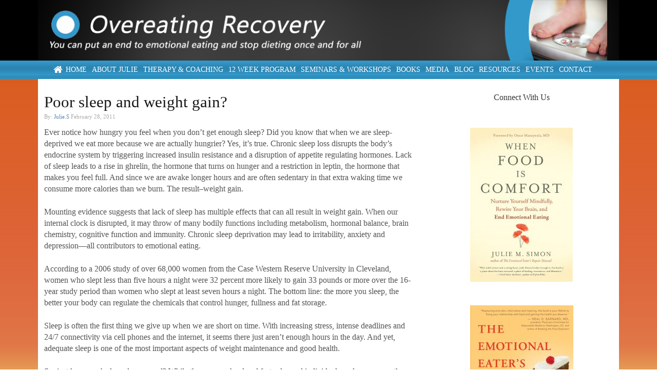

--- FILE ---
content_type: text/html; charset=UTF-8
request_url: https://overeatingrecovery.com/overeating-dieting-weight-loss/poor-sleep-and-weight-gain/
body_size: 26521
content:
<!DOCTYPE html>
<html dir="ltr" lang="en-US">
<head>
<meta charset="UTF-8" />
<meta name="viewport" content="width=device-width, initial-scale=1" />
<link href="https://overeatingrecovery.com/wp-content/thesis/skins/byob_agility_nude/css.css?v=1653080460" rel="stylesheet" />
<title>Poor sleep and weight gain?</title>
<meta name="description" content="Ever notice how hungry you feel when you don’t get enough sleep? Did you know that when we are sleep-deprived we eat more because we are actually hungrier? Yes, it’s true. Chronic sleep loss disrupts the body’s endocrine system by triggering increased insulin resistance and a disruption of appetite regulating hor" />
<meta name="robots" content="noodp, noydir" />
<link href="https://overeatingrecovery.com/overeating-dieting-weight-loss/poor-sleep-and-weight-gain/" rel="canonical" />
<link href="https://overeatingrecovery.com/feed/" rel="alternate" type="application/rss+xml" title="Overeating Recovery feed" />
<link href="https://overeatingrecovery.com/xmlrpc.php" rel="pingback" />
<link href="https://overeatingrecovery.com/wp-content/themes/thesis/lib/images/favicon.ico" rel="shortcut icon" />
		<style type="text/css">
					.heateor_sss_button_instagram span.heateor_sss_svg,a.heateor_sss_instagram span.heateor_sss_svg{background:radial-gradient(circle at 30% 107%,#fdf497 0,#fdf497 5%,#fd5949 45%,#d6249f 60%,#285aeb 90%)}
											.heateor_sss_horizontal_sharing .heateor_sss_svg,.heateor_sss_standard_follow_icons_container .heateor_sss_svg{
							color: #fff;
						border-width: 0px;
			border-style: solid;
			border-color: transparent;
		}
					.heateor_sss_horizontal_sharing .heateorSssTCBackground{
				color:#666;
			}
					.heateor_sss_horizontal_sharing span.heateor_sss_svg:hover,.heateor_sss_standard_follow_icons_container span.heateor_sss_svg:hover{
						border-color: transparent;
		}
		.heateor_sss_vertical_sharing span.heateor_sss_svg,.heateor_sss_floating_follow_icons_container span.heateor_sss_svg{
							color: #fff;
						border-width: 0px;
			border-style: solid;
			border-color: transparent;
		}
				.heateor_sss_vertical_sharing .heateorSssTCBackground{
			color:#666;
		}
						.heateor_sss_vertical_sharing span.heateor_sss_svg:hover,.heateor_sss_floating_follow_icons_container span.heateor_sss_svg:hover{
						border-color: transparent;
		}
		@media screen and (max-width:783px) {.heateor_sss_vertical_sharing{display:none!important}}		</style>
		<link rel="alternate" title="oEmbed (JSON)" type="application/json+oembed" href="https://overeatingrecovery.com/wp-json/oembed/1.0/embed?url=https%3A%2F%2Fovereatingrecovery.com%2Fovereating-dieting-weight-loss%2Fpoor-sleep-and-weight-gain%2F" />
<link rel="alternate" title="oEmbed (XML)" type="text/xml+oembed" href="https://overeatingrecovery.com/wp-json/oembed/1.0/embed?url=https%3A%2F%2Fovereatingrecovery.com%2Fovereating-dieting-weight-loss%2Fpoor-sleep-and-weight-gain%2F&#038;format=xml" />
<style id='wp-img-auto-sizes-contain-inline-css' type='text/css'>
img:is([sizes=auto i],[sizes^="auto," i]){contain-intrinsic-size:3000px 1500px}
/*# sourceURL=wp-img-auto-sizes-contain-inline-css */
</style>
<style id='wp-emoji-styles-inline-css' type='text/css'>

	img.wp-smiley, img.emoji {
		display: inline !important;
		border: none !important;
		box-shadow: none !important;
		height: 1em !important;
		width: 1em !important;
		margin: 0 0.07em !important;
		vertical-align: -0.1em !important;
		background: none !important;
		padding: 0 !important;
	}
/*# sourceURL=wp-emoji-styles-inline-css */
</style>
<style id='classic-theme-styles-inline-css' type='text/css'>
/*! This file is auto-generated */
.wp-block-button__link{color:#fff;background-color:#32373c;border-radius:9999px;box-shadow:none;text-decoration:none;padding:calc(.667em + 2px) calc(1.333em + 2px);font-size:1.125em}.wp-block-file__button{background:#32373c;color:#fff;text-decoration:none}
/*# sourceURL=/wp-includes/css/classic-themes.min.css */
</style>
<link rel='stylesheet' id='font-awesome-css-css' href='https://overeatingrecovery.com/wp-content/plugins/text-slider/public/../includes/font-awesome/css/font-awesome.min.css?ver=1.0.0' type='text/css' media='all' />
<link rel='stylesheet' id='font-awesome-ie7-css-css' href='https://overeatingrecovery.com/wp-content/plugins/text-slider/public/../includes/font-awesome/css/font-awesome-ie7.min.css?ver=1.0.0' type='text/css' media='all' />
<link rel='stylesheet' id='text-slider-plugin-styles-css' href='https://overeatingrecovery.com/wp-content/plugins/text-slider/public/assets/css/public.css?ver=1.0.0' type='text/css' media='all' />
<link rel='stylesheet' id='heateor_sss_frontend_css-css' href='https://overeatingrecovery.com/wp-content/plugins/sassy-social-share/public/css/sassy-social-share-public.css?ver=3.3.43' type='text/css' media='all' />
<link rel='stylesheet' id='tablepress-default-css' href='https://overeatingrecovery.com/wp-content/plugins/tablepress/css/default.min.css?ver=1.14' type='text/css' media='all' />
<script type="text/javascript" src="https://overeatingrecovery.com/wp-includes/js/jquery/jquery.min.js?ver=3.7.1" id="jquery-core-js"></script>
<script type="text/javascript" src="https://overeatingrecovery.com/wp-includes/js/jquery/jquery-migrate.min.js?ver=3.4.1" id="jquery-migrate-js"></script>
<script type="text/javascript" src="https://overeatingrecovery.com/wp-content/plugins/text-slider/public/assets/js/text-slider.min.js?ver=1.0.0" id="text-sliderslider-plugin-script-js"></script>
<link rel="https://api.w.org/" href="https://overeatingrecovery.com/wp-json/" /><link rel="alternate" title="JSON" type="application/json" href="https://overeatingrecovery.com/wp-json/wp/v2/posts/120" />    	<style>

		#text-slider {
			width: 100%;
			position: relative;
			font-family: 'Open Sans';
			font-size: 90px;
			font-weight: 600;
			line-height: 85px;
			height:auto;
			overflow:hidden;
			
		}

		#text-slider article {
			width:100%;
			position:absolute;
			top:0;
			left:0;
		}

		#text-slider span {	
			display: block;
		}
		#text-slider-controls {
			width: auto;
			height: auto;
			float:right;
			margin:3%;
			/*position: absolute;
			bottom: 0;
			right: 0;*/
		}
/*		
		#text-slider-controls .prev {	
			float: right;
		}
		#text-slider-controls .next {	
			float: right;
		}
*/
		#text-slider-controls a {
			text-decoration: none;
		}
		.nav-color {
			color: #000;
			font-size:86px;
		}
		.nav-color:hover {
			color: #eee;	
		}

		
				#text-slider .text-slideshow article{

						font-family: 'Times New Roman',Times,serif;
			
			font-weight: 400;
			font-size: 24px;

			color: #249de2;
		} 

		#text-slider .text-slideshow article span {

						font-family: 'Times New Roman',Times,serif;
			
			font-weight: 200;
			font-size: 60px;

			color: #eeeeee;
		}

		.nav-color {
			color: #eeeeee;	
			font-size: 0px;	
		}

		.nav-color:hover {
			color: #eeeeee;
		}
			
					</style>
			<!--[if gte IE 9]>
                    <style type="text/css">
                      .gradient { filter: none; }
                    </style>
                  <![endif]--><style type="text/css">.broken_link, a.broken_link {
	text-decoration: line-through;
}</style>		<style type="text/css" id="wp-custom-css">
			.nf-form-fields-required {
  display: none;
}

.nf-form-content label {
  font-size: 15px !important;
}

.grecaptcha-badge { 
    visibility: hidden;
}		</style>
		<noscript><style>.menu { display: block; }</style></noscript><style id='global-styles-inline-css' type='text/css'>
:root{--wp--preset--aspect-ratio--square: 1;--wp--preset--aspect-ratio--4-3: 4/3;--wp--preset--aspect-ratio--3-4: 3/4;--wp--preset--aspect-ratio--3-2: 3/2;--wp--preset--aspect-ratio--2-3: 2/3;--wp--preset--aspect-ratio--16-9: 16/9;--wp--preset--aspect-ratio--9-16: 9/16;--wp--preset--color--black: #000000;--wp--preset--color--cyan-bluish-gray: #abb8c3;--wp--preset--color--white: #ffffff;--wp--preset--color--pale-pink: #f78da7;--wp--preset--color--vivid-red: #cf2e2e;--wp--preset--color--luminous-vivid-orange: #ff6900;--wp--preset--color--luminous-vivid-amber: #fcb900;--wp--preset--color--light-green-cyan: #7bdcb5;--wp--preset--color--vivid-green-cyan: #00d084;--wp--preset--color--pale-cyan-blue: #8ed1fc;--wp--preset--color--vivid-cyan-blue: #0693e3;--wp--preset--color--vivid-purple: #9b51e0;--wp--preset--gradient--vivid-cyan-blue-to-vivid-purple: linear-gradient(135deg,rgb(6,147,227) 0%,rgb(155,81,224) 100%);--wp--preset--gradient--light-green-cyan-to-vivid-green-cyan: linear-gradient(135deg,rgb(122,220,180) 0%,rgb(0,208,130) 100%);--wp--preset--gradient--luminous-vivid-amber-to-luminous-vivid-orange: linear-gradient(135deg,rgb(252,185,0) 0%,rgb(255,105,0) 100%);--wp--preset--gradient--luminous-vivid-orange-to-vivid-red: linear-gradient(135deg,rgb(255,105,0) 0%,rgb(207,46,46) 100%);--wp--preset--gradient--very-light-gray-to-cyan-bluish-gray: linear-gradient(135deg,rgb(238,238,238) 0%,rgb(169,184,195) 100%);--wp--preset--gradient--cool-to-warm-spectrum: linear-gradient(135deg,rgb(74,234,220) 0%,rgb(151,120,209) 20%,rgb(207,42,186) 40%,rgb(238,44,130) 60%,rgb(251,105,98) 80%,rgb(254,248,76) 100%);--wp--preset--gradient--blush-light-purple: linear-gradient(135deg,rgb(255,206,236) 0%,rgb(152,150,240) 100%);--wp--preset--gradient--blush-bordeaux: linear-gradient(135deg,rgb(254,205,165) 0%,rgb(254,45,45) 50%,rgb(107,0,62) 100%);--wp--preset--gradient--luminous-dusk: linear-gradient(135deg,rgb(255,203,112) 0%,rgb(199,81,192) 50%,rgb(65,88,208) 100%);--wp--preset--gradient--pale-ocean: linear-gradient(135deg,rgb(255,245,203) 0%,rgb(182,227,212) 50%,rgb(51,167,181) 100%);--wp--preset--gradient--electric-grass: linear-gradient(135deg,rgb(202,248,128) 0%,rgb(113,206,126) 100%);--wp--preset--gradient--midnight: linear-gradient(135deg,rgb(2,3,129) 0%,rgb(40,116,252) 100%);--wp--preset--font-size--small: 13px;--wp--preset--font-size--medium: 20px;--wp--preset--font-size--large: 36px;--wp--preset--font-size--x-large: 42px;--wp--preset--spacing--20: 0.44rem;--wp--preset--spacing--30: 0.67rem;--wp--preset--spacing--40: 1rem;--wp--preset--spacing--50: 1.5rem;--wp--preset--spacing--60: 2.25rem;--wp--preset--spacing--70: 3.38rem;--wp--preset--spacing--80: 5.06rem;--wp--preset--shadow--natural: 6px 6px 9px rgba(0, 0, 0, 0.2);--wp--preset--shadow--deep: 12px 12px 50px rgba(0, 0, 0, 0.4);--wp--preset--shadow--sharp: 6px 6px 0px rgba(0, 0, 0, 0.2);--wp--preset--shadow--outlined: 6px 6px 0px -3px rgb(255, 255, 255), 6px 6px rgb(0, 0, 0);--wp--preset--shadow--crisp: 6px 6px 0px rgb(0, 0, 0);}:where(.is-layout-flex){gap: 0.5em;}:where(.is-layout-grid){gap: 0.5em;}body .is-layout-flex{display: flex;}.is-layout-flex{flex-wrap: wrap;align-items: center;}.is-layout-flex > :is(*, div){margin: 0;}body .is-layout-grid{display: grid;}.is-layout-grid > :is(*, div){margin: 0;}:where(.wp-block-columns.is-layout-flex){gap: 2em;}:where(.wp-block-columns.is-layout-grid){gap: 2em;}:where(.wp-block-post-template.is-layout-flex){gap: 1.25em;}:where(.wp-block-post-template.is-layout-grid){gap: 1.25em;}.has-black-color{color: var(--wp--preset--color--black) !important;}.has-cyan-bluish-gray-color{color: var(--wp--preset--color--cyan-bluish-gray) !important;}.has-white-color{color: var(--wp--preset--color--white) !important;}.has-pale-pink-color{color: var(--wp--preset--color--pale-pink) !important;}.has-vivid-red-color{color: var(--wp--preset--color--vivid-red) !important;}.has-luminous-vivid-orange-color{color: var(--wp--preset--color--luminous-vivid-orange) !important;}.has-luminous-vivid-amber-color{color: var(--wp--preset--color--luminous-vivid-amber) !important;}.has-light-green-cyan-color{color: var(--wp--preset--color--light-green-cyan) !important;}.has-vivid-green-cyan-color{color: var(--wp--preset--color--vivid-green-cyan) !important;}.has-pale-cyan-blue-color{color: var(--wp--preset--color--pale-cyan-blue) !important;}.has-vivid-cyan-blue-color{color: var(--wp--preset--color--vivid-cyan-blue) !important;}.has-vivid-purple-color{color: var(--wp--preset--color--vivid-purple) !important;}.has-black-background-color{background-color: var(--wp--preset--color--black) !important;}.has-cyan-bluish-gray-background-color{background-color: var(--wp--preset--color--cyan-bluish-gray) !important;}.has-white-background-color{background-color: var(--wp--preset--color--white) !important;}.has-pale-pink-background-color{background-color: var(--wp--preset--color--pale-pink) !important;}.has-vivid-red-background-color{background-color: var(--wp--preset--color--vivid-red) !important;}.has-luminous-vivid-orange-background-color{background-color: var(--wp--preset--color--luminous-vivid-orange) !important;}.has-luminous-vivid-amber-background-color{background-color: var(--wp--preset--color--luminous-vivid-amber) !important;}.has-light-green-cyan-background-color{background-color: var(--wp--preset--color--light-green-cyan) !important;}.has-vivid-green-cyan-background-color{background-color: var(--wp--preset--color--vivid-green-cyan) !important;}.has-pale-cyan-blue-background-color{background-color: var(--wp--preset--color--pale-cyan-blue) !important;}.has-vivid-cyan-blue-background-color{background-color: var(--wp--preset--color--vivid-cyan-blue) !important;}.has-vivid-purple-background-color{background-color: var(--wp--preset--color--vivid-purple) !important;}.has-black-border-color{border-color: var(--wp--preset--color--black) !important;}.has-cyan-bluish-gray-border-color{border-color: var(--wp--preset--color--cyan-bluish-gray) !important;}.has-white-border-color{border-color: var(--wp--preset--color--white) !important;}.has-pale-pink-border-color{border-color: var(--wp--preset--color--pale-pink) !important;}.has-vivid-red-border-color{border-color: var(--wp--preset--color--vivid-red) !important;}.has-luminous-vivid-orange-border-color{border-color: var(--wp--preset--color--luminous-vivid-orange) !important;}.has-luminous-vivid-amber-border-color{border-color: var(--wp--preset--color--luminous-vivid-amber) !important;}.has-light-green-cyan-border-color{border-color: var(--wp--preset--color--light-green-cyan) !important;}.has-vivid-green-cyan-border-color{border-color: var(--wp--preset--color--vivid-green-cyan) !important;}.has-pale-cyan-blue-border-color{border-color: var(--wp--preset--color--pale-cyan-blue) !important;}.has-vivid-cyan-blue-border-color{border-color: var(--wp--preset--color--vivid-cyan-blue) !important;}.has-vivid-purple-border-color{border-color: var(--wp--preset--color--vivid-purple) !important;}.has-vivid-cyan-blue-to-vivid-purple-gradient-background{background: var(--wp--preset--gradient--vivid-cyan-blue-to-vivid-purple) !important;}.has-light-green-cyan-to-vivid-green-cyan-gradient-background{background: var(--wp--preset--gradient--light-green-cyan-to-vivid-green-cyan) !important;}.has-luminous-vivid-amber-to-luminous-vivid-orange-gradient-background{background: var(--wp--preset--gradient--luminous-vivid-amber-to-luminous-vivid-orange) !important;}.has-luminous-vivid-orange-to-vivid-red-gradient-background{background: var(--wp--preset--gradient--luminous-vivid-orange-to-vivid-red) !important;}.has-very-light-gray-to-cyan-bluish-gray-gradient-background{background: var(--wp--preset--gradient--very-light-gray-to-cyan-bluish-gray) !important;}.has-cool-to-warm-spectrum-gradient-background{background: var(--wp--preset--gradient--cool-to-warm-spectrum) !important;}.has-blush-light-purple-gradient-background{background: var(--wp--preset--gradient--blush-light-purple) !important;}.has-blush-bordeaux-gradient-background{background: var(--wp--preset--gradient--blush-bordeaux) !important;}.has-luminous-dusk-gradient-background{background: var(--wp--preset--gradient--luminous-dusk) !important;}.has-pale-ocean-gradient-background{background: var(--wp--preset--gradient--pale-ocean) !important;}.has-electric-grass-gradient-background{background: var(--wp--preset--gradient--electric-grass) !important;}.has-midnight-gradient-background{background: var(--wp--preset--gradient--midnight) !important;}.has-small-font-size{font-size: var(--wp--preset--font-size--small) !important;}.has-medium-font-size{font-size: var(--wp--preset--font-size--medium) !important;}.has-large-font-size{font-size: var(--wp--preset--font-size--large) !important;}.has-x-large-font-size{font-size: var(--wp--preset--font-size--x-large) !important;}
/*# sourceURL=global-styles-inline-css */
</style>
</head>
<body class="template-single agility wp-singular post-template-default single single-post postid-120 single-format-standard wp-theme-thesis">
<div id="header_area" class="area_wrapper">
	<div class="page_wrapper">
		<div id="header_columns" class="columns_1">
			<div class="full">
<a id="thesis_header_image_link" href="https://overeatingrecovery.com"><img id="thesis_header_image" src="https://overeatingrecovery.com/wp-content/uploads/2018/03/logo5.png" alt="Overeating Recovery header image" width="1100" height="120" /></a>
			</div>
		</div>
	</div>
	<div style="clear:both"></div>
</div>
<div id="top_menu_area" class="area_wrapper">
	<div class="page_wrapper">
		<div id="top_menu_columns" class="columns_1">
			<div class="full">
						<span class="menu_control">≡ Menu</span>
<ul id="menu-main" class="main menu"><li id="menu-item-3120" class="menu-item menu-item-type-post_type menu-item-object-page menu-item-home menu-item-3120"><a href="https://overeatingrecovery.com/"><i class="fa fa-home fa-lg"></i> Home</a></li>
<li id="menu-item-2972" class="menu-item menu-item-type-post_type menu-item-object-page menu-item-2972"><a href="https://overeatingrecovery.com/about-julie/">About Julie</a></li>
<li id="menu-item-3025" class="menu-item menu-item-type-custom menu-item-object-custom menu-item-has-children menu-item-3025"><a href="#">Therapy &#038; Coaching</a>
<ul class="sub-menu">
	<li id="menu-item-2980" class="menu-item menu-item-type-post_type menu-item-object-page menu-item-2980"><a href="https://overeatingrecovery.com/therapy-coaching/psychotherapy/">Psychotherapy</a></li>
	<li id="menu-item-2979" class="menu-item menu-item-type-post_type menu-item-object-page menu-item-2979"><a href="https://overeatingrecovery.com/therapy-coaching/life-coaching/">Life Coaching</a></li>
	<li id="menu-item-2978" class="menu-item menu-item-type-post_type menu-item-object-page menu-item-2978"><a href="https://overeatingrecovery.com/therapy-coaching/issues-treated/">Issues Treated</a></li>
	<li id="menu-item-2977" class="menu-item menu-item-type-post_type menu-item-object-page menu-item-2977"><a href="https://overeatingrecovery.com/therapy-coaching/group-therapy/">Group therapy</a></li>
	<li id="menu-item-2981" class="menu-item menu-item-type-post_type menu-item-object-page menu-item-2981"><a href="https://overeatingrecovery.com/therapy-coaching/testamonials/">Testimonials</a></li>
</ul>
</li>
<li id="menu-item-2982" class="menu-item menu-item-type-post_type menu-item-object-page menu-item-has-children menu-item-2982"><a href="https://overeatingrecovery.com/the-12-week-program/">12 Week Program</a>
<ul class="sub-menu">
	<li id="menu-item-2983" class="menu-item menu-item-type-post_type menu-item-object-page menu-item-2983"><a href="https://overeatingrecovery.com/the-12-week-program/faq/">FAQ</a></li>
	<li id="menu-item-2984" class="menu-item menu-item-type-post_type menu-item-object-page menu-item-2984"><a href="https://overeatingrecovery.com/the-12-week-program/testimonials/">Testimonials</a></li>
</ul>
</li>
<li id="menu-item-2985" class="menu-item menu-item-type-post_type menu-item-object-page menu-item-2985"><a href="https://overeatingrecovery.com/seminars-and-workshops/">Seminars &#038; Workshops</a></li>
<li id="menu-item-3024" class="menu-item menu-item-type-custom menu-item-object-custom menu-item-has-children menu-item-3024"><a href="#">Books</a>
<ul class="sub-menu">
	<li id="menu-item-2975" class="menu-item menu-item-type-post_type menu-item-object-page menu-item-2975"><a href="https://overeatingrecovery.com/books/when-food-is-comfort/">When Food Is Comfort</a></li>
	<li id="menu-item-2974" class="menu-item menu-item-type-post_type menu-item-object-page menu-item-2974"><a href="https://overeatingrecovery.com/books/the-emotional-eaters-repair-manual/">Emotional Eater’s Repair Manual</a></li>
</ul>
</li>
<li id="menu-item-2986" class="menu-item menu-item-type-post_type menu-item-object-page menu-item-2986"><a href="https://overeatingrecovery.com/media/">Media</a></li>
<li id="menu-item-2987" class="menu-item menu-item-type-post_type menu-item-object-page current_page_parent menu-item-2987"><a href="https://overeatingrecovery.com/julies-blog/">Blog</a></li>
<li id="menu-item-2988" class="menu-item menu-item-type-post_type menu-item-object-page menu-item-2988"><a href="https://overeatingrecovery.com/resources/">Resources</a></li>
<li id="menu-item-2989" class="menu-item menu-item-type-post_type menu-item-object-page menu-item-2989"><a href="https://overeatingrecovery.com/upcoming-events/">Events</a></li>
<li id="menu-item-3119" class="menu-item menu-item-type-post_type menu-item-object-page menu-item-3119"><a href="https://overeatingrecovery.com/contact-julie/">Contact</a></li>
</ul>
			</div>
		</div>
	</div>
	<div style="clear:both"></div>
</div>
<div id="content_area" class="area_wrapper">
	<div class="page_wrapper">
		<div class="columns_321">
			<div class="main two-thirds">
						<article id="post-120" class="post_box post-120 post type-post status-publish format-standard category-overeating-dieting-weight-loss tag-comfort-eating tag-dieting tag-good-sleep tag-overeating tag-sleep-and-weight-gain tag-sleep-hormones tag-sleep-hygiene tag-weight-gain top">
							<header  class="headline_area">
								<h1 class="headline">Poor sleep and weight gain?</h1>
								<span class="post_author_intro">By: </span><span class="post_author"><a href="https://overeatingrecovery.com/author/julie-s/">Julie.S</a></span>
								<span class="post_date" title="2011-02-28">February 28, 2011</span>
							</header>
							<div class="post_content">
<p>Ever notice how hungry you feel when you don’t get enough sleep? Did you know that when we are sleep-deprived we eat more because we are actually hungrier? Yes, it’s true. Chronic sleep loss disrupts the body’s endocrine system by triggering increased insulin resistance and a disruption of appetite regulating hormones. Lack of sleep leads to a rise in ghrelin, the hormone that turns on hunger and a restriction in leptin, the hormone that makes you feel full. And since we are awake longer hours and are often sedentary in that extra waking time we consume more calories than we burn. The result&#8211;weight gain.</p>
<p>Mounting evidence suggests that lack of sleep has multiple effects that can all result in weight gain. When our internal clock is disrupted, it may throw of many bodily functions including metabolism, hormonal balance, brain chemistry, cognitive function and immunity. Chronic sleep deprivation may lead to irritability, anxiety and depression—all contributors to emotional eating. <span id="more-120"></span></p>
<p>According to a 2006 study of over 68,000 women from the Case Western Reserve University in Cleveland, women who slept less than five hours a night were 32 percent more likely to gain 33 pounds or more over the 16-year study period than women who slept at least seven hours a night. The bottom line: the more you sleep, the better your body can regulate the chemicals that control hunger, fullness and fat storage.</p>
<p>Sleep is often the first thing we give up when we are short on time. With increasing stress, intense deadlines and 24/7 connectivity via cell phones and the internet, it seems there just aren’t enough hours in the day. And yet, adequate sleep is one of the most important aspects of weight maintenance and good health.</p>
<p>So, just how much sleep do we need? While there are no hard and fast rules and individual needs may vary, the National Sleep Foundation recommends that most adults get seven to nine hours of sleep per night. The amount of sleep you need may be more or less—it’s the amount <em>you </em>need to feel rested, refreshed and alert.</p>
<p>You can make sleep (and weight loss) a higher priority by improving your sleep habits with the following strategies:</p>
<p>Work with your circadian rhythms. While most of us can’t go to bed when the sun is setting, we can aim to go to bed as early as possible, set a bed time we can adhere to and begin calming down and dimming lights to aid our bodies sleep-producing hormonal system.<br />
Maintain a quiet, dark and comfortable environment for restful sleep. Consider black-out shades if the room has too much light.<br />
Reduce your consumption of stimulants such as caffeine, chocolate and nicotine early in the day.<br />
Notice if certain foods, vitamins, medications and alcohol affect your getting a restful night’s sleep and adjust if need be.<br />
Adjust habits such as exercising late in the day or stimulating activity in the evening if you are having difficulty getting quality sleep.<br />
Try journaling during the day or early in the evening to reduce overwhelm and anxiety. Put to paper feelings and thoughts that are troubling, even if they are chronic. Remind yourself you can think of them tomorrow and that you have control over you mind.<br />
Try natural sleep aids such as Valerian root and herbal teas and<br />
Consult your health-care practitioner if you are experiencing chronic insomnia, which can be the result of a medical or psychological illness.</p>
<p>Just like eating, sleep is a natural, life-sustaining process. Try to make sleep a priority and schedule it just like you would any other activity. Otherwise, the sleep you lose may lead to the pounds you gain.</p>
<p>Posted by Julie M. Simon, MA, MBA, MFT.  If you have a question or topic you would like to see addressed in this blog, go to <a href="https://overeatingrecovery.com/">https: //www.overeatingrecovery.com</a>.</p>
<div class='heateorSssClear'></div><div  class='heateor_sss_sharing_container heateor_sss_horizontal_sharing' data-heateor-sss-href='https://overeatingrecovery.com/overeating-dieting-weight-loss/poor-sleep-and-weight-gain/'><div class='heateor_sss_sharing_title' style="font-weight:bold" >Share this post</div><div class="heateor_sss_sharing_ul"><a class="heateor_sss_facebook" href="https://www.facebook.com/sharer/sharer.php?u=https%3A%2F%2Fovereatingrecovery.com%2Fovereating-dieting-weight-loss%2Fpoor-sleep-and-weight-gain%2F" title="Facebook" rel="nofollow noopener" target="_blank" style="font-size:32px!important;box-shadow:none;display:inline-block;vertical-align:middle"><span class="heateor_sss_svg" style="background-color:#3c589a;width:35px;height:35px;display:inline-block;opacity:1;float:left;font-size:32px;box-shadow:none;display:inline-block;font-size:16px;padding:0 4px;vertical-align:middle;background-repeat:repeat;overflow:hidden;padding:0;cursor:pointer;box-sizing:content-box"><svg style="display:block;" focusable="false" aria-hidden="true" xmlns="http://www.w3.org/2000/svg" width="100%" height="100%" viewBox="-5 -5 42 42"><path d="M17.78 27.5V17.008h3.522l.527-4.09h-4.05v-2.61c0-1.182.33-1.99 2.023-1.99h2.166V4.66c-.375-.05-1.66-.16-3.155-.16-3.123 0-5.26 1.905-5.26 5.405v3.016h-3.53v4.09h3.53V27.5h4.223z" fill="#fff"></path></svg></span></a><a class="heateor_sss_button_twitter" href="http://twitter.com/intent/tweet?text=Poor%20sleep%20and%20weight%20gain%3F&url=https%3A%2F%2Fovereatingrecovery.com%2Fovereating-dieting-weight-loss%2Fpoor-sleep-and-weight-gain%2F" title="Twitter" rel="nofollow noopener" target="_blank" style="font-size:32px!important;box-shadow:none;display:inline-block;vertical-align:middle"><span class="heateor_sss_svg heateor_sss_s__default heateor_sss_s_twitter" style="background-color:#55acee;width:35px;height:35px;display:inline-block;opacity:1;float:left;font-size:32px;box-shadow:none;display:inline-block;font-size:16px;padding:0 4px;vertical-align:middle;background-repeat:repeat;overflow:hidden;padding:0;cursor:pointer;box-sizing:content-box"><svg style="display:block;" focusable="false" aria-hidden="true" xmlns="http://www.w3.org/2000/svg" width="100%" height="100%" viewBox="-4 -4 39 39"><path d="M28 8.557a9.913 9.913 0 0 1-2.828.775 4.93 4.93 0 0 0 2.166-2.725 9.738 9.738 0 0 1-3.13 1.194 4.92 4.92 0 0 0-3.593-1.55 4.924 4.924 0 0 0-4.794 6.049c-4.09-.21-7.72-2.17-10.15-5.15a4.942 4.942 0 0 0-.665 2.477c0 1.71.87 3.214 2.19 4.1a4.968 4.968 0 0 1-2.23-.616v.06c0 2.39 1.7 4.38 3.952 4.83-.414.115-.85.174-1.297.174-.318 0-.626-.03-.928-.086a4.935 4.935 0 0 0 4.6 3.42 9.893 9.893 0 0 1-6.114 2.107c-.398 0-.79-.023-1.175-.068a13.953 13.953 0 0 0 7.55 2.213c9.056 0 14.01-7.507 14.01-14.013 0-.213-.005-.426-.015-.637.96-.695 1.795-1.56 2.455-2.55z" fill="#fff"></path></svg></span></a><a class="heateor_sss_button_instagram" href="https://www.instagram.com/" title="Instagram" rel="nofollow noopener" target="_blank" style="font-size:32px!important;box-shadow:none;display:inline-block;vertical-align:middle"><span class="heateor_sss_svg" style="background-color:#53beee;width:35px;height:35px;display:inline-block;opacity:1;float:left;font-size:32px;box-shadow:none;display:inline-block;font-size:16px;padding:0 4px;vertical-align:middle;background-repeat:repeat;overflow:hidden;padding:0;cursor:pointer;box-sizing:content-box"><svg style="display:block;" version="1.1" viewBox="-10 -10 148 148" width="100%" height="100%" xml:space="preserve" xmlns="http://www.w3.org/2000/svg" xmlns:xlink="http://www.w3.org/1999/xlink"><g><g><path d="M86,112H42c-14.336,0-26-11.663-26-26V42c0-14.337,11.664-26,26-26h44c14.337,0,26,11.663,26,26v44 C112,100.337,100.337,112,86,112z M42,24c-9.925,0-18,8.074-18,18v44c0,9.925,8.075,18,18,18h44c9.926,0,18-8.075,18-18V42 c0-9.926-8.074-18-18-18H42z" fill="#fff"></path></g><g><path d="M64,88c-13.234,0-24-10.767-24-24c0-13.234,10.766-24,24-24s24,10.766,24,24C88,77.233,77.234,88,64,88z M64,48c-8.822,0-16,7.178-16,16s7.178,16,16,16c8.822,0,16-7.178,16-16S72.822,48,64,48z" fill="#fff"></path></g><g><circle cx="89.5" cy="38.5" fill="#fff" r="5.5"></circle></g></g></svg></span></a><a class="heateor_sss_button_linkedin" href="http://www.linkedin.com/shareArticle?mini=true&url=https%3A%2F%2Fovereatingrecovery.com%2Fovereating-dieting-weight-loss%2Fpoor-sleep-and-weight-gain%2F&title=Poor%20sleep%20and%20weight%20gain%3F" title="Linkedin" rel="nofollow noopener" target="_blank" style="font-size:32px!important;box-shadow:none;display:inline-block;vertical-align:middle"><span class="heateor_sss_svg heateor_sss_s__default heateor_sss_s_linkedin" style="background-color:#0077b5;width:35px;height:35px;display:inline-block;opacity:1;float:left;font-size:32px;box-shadow:none;display:inline-block;font-size:16px;padding:0 4px;vertical-align:middle;background-repeat:repeat;overflow:hidden;padding:0;cursor:pointer;box-sizing:content-box"><svg style="display:block;" focusable="false" aria-hidden="true" xmlns="http://www.w3.org/2000/svg" width="100%" height="100%" viewBox="0 0 32 32"><path d="M6.227 12.61h4.19v13.48h-4.19V12.61zm2.095-6.7a2.43 2.43 0 0 1 0 4.86c-1.344 0-2.428-1.09-2.428-2.43s1.084-2.43 2.428-2.43m4.72 6.7h4.02v1.84h.058c.56-1.058 1.927-2.176 3.965-2.176 4.238 0 5.02 2.792 5.02 6.42v7.395h-4.183v-6.56c0-1.564-.03-3.574-2.178-3.574-2.18 0-2.514 1.7-2.514 3.46v6.668h-4.187V12.61z" fill="#fff"></path></svg></span></a><a class="heateor_sss_button_pinterest" onclick="javascript:void( (function() {var e=document.createElement('script' );e.setAttribute('type','text/javascript' );e.setAttribute('charset','UTF-8' );e.setAttribute('src','//assets.pinterest.com/js/pinmarklet.js?r='+Math.random()*99999999);document.body.appendChild(e)})());" title="Pinterest" rel="nofollow noopener" style="font-size:32px!important;box-shadow:none;display:inline-block;vertical-align:middle"><span class="heateor_sss_svg heateor_sss_s__default heateor_sss_s_pinterest" style="background-color:#cc2329;width:35px;height:35px;display:inline-block;opacity:1;float:left;font-size:32px;box-shadow:none;display:inline-block;font-size:16px;padding:0 4px;vertical-align:middle;background-repeat:repeat;overflow:hidden;padding:0;cursor:pointer;box-sizing:content-box"><svg style="display:block;" focusable="false" aria-hidden="true" xmlns="http://www.w3.org/2000/svg" width="100%" height="100%" viewBox="-2 -2 35 35"><path fill="#fff" d="M16.539 4.5c-6.277 0-9.442 4.5-9.442 8.253 0 2.272.86 4.293 2.705 5.046.303.125.574.005.662-.33.061-.231.205-.816.27-1.06.088-.331.053-.447-.191-.736-.532-.627-.873-1.439-.873-2.591 0-3.338 2.498-6.327 6.505-6.327 3.548 0 5.497 2.168 5.497 5.062 0 3.81-1.686 7.025-4.188 7.025-1.382 0-2.416-1.142-2.085-2.545.397-1.674 1.166-3.48 1.166-4.689 0-1.081-.581-1.983-1.782-1.983-1.413 0-2.548 1.462-2.548 3.419 0 1.247.421 2.091.421 2.091l-1.699 7.199c-.505 2.137-.076 4.755-.039 5.019.021.158.223.196.314.077.13-.17 1.813-2.247 2.384-4.324.162-.587.929-3.631.929-3.631.46.876 1.801 1.646 3.227 1.646 4.247 0 7.128-3.871 7.128-9.053.003-3.918-3.317-7.568-8.361-7.568z"/></svg></span></a><a class="heateor_sss_button_reddit" href="http://reddit.com/submit?url=https%3A%2F%2Fovereatingrecovery.com%2Fovereating-dieting-weight-loss%2Fpoor-sleep-and-weight-gain%2F&title=Poor%20sleep%20and%20weight%20gain%3F" title="Reddit" rel="nofollow noopener" target="_blank" style="font-size:32px!important;box-shadow:none;display:inline-block;vertical-align:middle"><span class="heateor_sss_svg heateor_sss_s__default heateor_sss_s_reddit" style="background-color:#ff5700;width:35px;height:35px;display:inline-block;opacity:1;float:left;font-size:32px;box-shadow:none;display:inline-block;font-size:16px;padding:0 4px;vertical-align:middle;background-repeat:repeat;overflow:hidden;padding:0;cursor:pointer;box-sizing:content-box"><svg style="display:block;" focusable="false" aria-hidden="true" xmlns="http://www.w3.org/2000/svg" width="100%" height="100%" viewBox="-3.5 -3.5 39 39"><path d="M28.543 15.774a2.953 2.953 0 0 0-2.951-2.949 2.882 2.882 0 0 0-1.9.713 14.075 14.075 0 0 0-6.85-2.044l1.38-4.349 3.768.884a2.452 2.452 0 1 0 .24-1.176l-4.274-1a.6.6 0 0 0-.709.4l-1.659 5.224a14.314 14.314 0 0 0-7.316 2.029 2.908 2.908 0 0 0-1.872-.681 2.942 2.942 0 0 0-1.618 5.4 5.109 5.109 0 0 0-.062.765c0 4.158 5.037 7.541 11.229 7.541s11.22-3.383 11.22-7.541a5.2 5.2 0 0 0-.053-.706 2.963 2.963 0 0 0 1.427-2.51zm-18.008 1.88a1.753 1.753 0 0 1 1.73-1.74 1.73 1.73 0 0 1 1.709 1.74 1.709 1.709 0 0 1-1.709 1.711 1.733 1.733 0 0 1-1.73-1.711zm9.565 4.968a5.573 5.573 0 0 1-4.081 1.272h-.032a5.576 5.576 0 0 1-4.087-1.272.6.6 0 0 1 .844-.854 4.5 4.5 0 0 0 3.238.927h.032a4.5 4.5 0 0 0 3.237-.927.6.6 0 1 1 .844.854zm-.331-3.256a1.726 1.726 0 1 1 1.709-1.712 1.717 1.717 0 0 1-1.712 1.712z" fill="#fff"/></svg></span></a><a class="heateor_sss_email" onclick="window.open('mailto:?subject=' + decodeURIComponent('Poor%20sleep%20and%20weight%20gain%3F' ).replace('&', '%26') + '&body=' + decodeURIComponent('https%3A%2F%2Fovereatingrecovery.com%2Fovereating-dieting-weight-loss%2Fpoor-sleep-and-weight-gain%2F' ), '_blank')" title="Email" rel="nofollow noopener" style="font-size:32px!important;box-shadow:none;display:inline-block;vertical-align:middle"><span class="heateor_sss_svg" style="background-color:#649a3f;width:35px;height:35px;display:inline-block;opacity:1;float:left;font-size:32px;box-shadow:none;display:inline-block;font-size:16px;padding:0 4px;vertical-align:middle;background-repeat:repeat;overflow:hidden;padding:0;cursor:pointer;box-sizing:content-box"><svg style="display:block;" focusable="false" aria-hidden="true" xmlns="http://www.w3.org/2000/svg" width="100%" height="100%" viewBox="-4 -4 43 43"><path d="M 5.5 11 h 23 v 1 l -11 6 l -11 -6 v -1 m 0 2 l 11 6 l 11 -6 v 11 h -22 v -11" stroke-width="1" fill="#fff"></path></svg></span></a><a class="heateor_sss_button_print" onclick="window.print()" title="Print" rel="nofollow noopener" style="font-size:32px!important;box-shadow:none;display:inline-block;vertical-align:middle"><span class="heateor_sss_svg heateor_sss_s__default heateor_sss_s_print" style="background-color:#fd6500;width:35px;height:35px;display:inline-block;opacity:1;float:left;font-size:32px;box-shadow:none;display:inline-block;font-size:16px;padding:0 4px;vertical-align:middle;background-repeat:repeat;overflow:hidden;padding:0;cursor:pointer;box-sizing:content-box"><svg style="display:block;" focusable="false" aria-hidden="true" xmlns="http://www.w3.org/2000/svg" width="100%" height="100%" viewBox="0 0 32 32"><path fill="#fff" stroke="#fff" stroke-width=".1" d="M4.467 14.305h23.065v6.498H4.467v-6.498z"/><path fill="#DCDCDC" stroke="#fff" stroke-width=".1" d="M5.228 12.83H26.77l.745 1.39H4.485l.743-1.39z"/><path d="M9.19 8.118h13.467v6.106H9.19z"/><path fill="#fff" stroke="#fff" stroke-width=".1" d="M9.844 6.516h12.312v7.31H9.844z"/><path stroke="#fff" stroke-width=".1" d="M8.602 17.37h14.574v3.396H8.602z"/><path fill="#fff" stroke="#fff" stroke-width=".1" d="M10.152 17.97h11.27l2.233 7.515H7.92l2.232-7.514z"/></svg></span></a></div><div class="heateorSssClear"></div></div><div class='heateorSssClear'></div>							</div>
</article>
						<div id="post_nav" class="sub_columns_2">
							<div class="half">
										<span class="equalize previous_post"><i class="fa fa-hand-o-left"></i> <a href="https://overeatingrecovery.com/overeating-dieting-weight-loss/whats-the-best-eating-plan/" rel="prev">What&#8217;s the best eating plan?</a></span>
							</div>
							<div class="right half">
										<span class="equalize next_post"><a href="https://overeatingrecovery.com/overeating-dieting-weight-loss/could-hormonal-havoc-be-contributing-to-your-overeating/" rel="next">Could hormonal havoc be contributing to your overeating?</a> <i class="fa fa-hand-o-right"></i></span>
							</div>
						</div>
						<section class="related_post_thumbnails">
							<p class="widget_title">Related Posts</p>
							<div class="query_box one-quarter">
								<a href="https://overeatingrecovery.com/adjusting-expectations/the-weight-of-thanksgiving/" title="View the post" ><img width="150" height="150" src="https://overeatingrecovery.com/wp-content/uploads/2017/11/ID-1008597-150x150.jpg" class="attachment-thumbnail alignleft wp-post-image" alt="" title="ID-1008597" decoding="async" loading="lazy" srcset="https://overeatingrecovery.com/wp-content/uploads/2017/11/ID-1008597-150x150.jpg 150w, https://overeatingrecovery.com/wp-content/uploads/2017/11/ID-1008597-75x75.jpg 75w" sizes="auto, (max-width: 150px) 100vw, 150px" /></a>								<p class="small_headline"><a href="https://overeatingrecovery.com/adjusting-expectations/the-weight-of-thanksgiving/" rel="bookmark">The Weight of Thanksgiving</a></p>
							</div>
							<div class="query_box one-quarter">
								<a href="https://overeatingrecovery.com/brain-chemistry-imbalances/handling-post-halloween-sugar-cravings-2/" title="View the post" ><img width="150" height="150" src="https://overeatingrecovery.com/wp-content/uploads/2017/11/ID-10018858-1-150x150.jpg" class="attachment-thumbnail alignleft wp-post-image" alt="" title="ID-10018858" decoding="async" loading="lazy" srcset="https://overeatingrecovery.com/wp-content/uploads/2017/11/ID-10018858-1-150x150.jpg 150w, https://overeatingrecovery.com/wp-content/uploads/2017/11/ID-10018858-1-75x75.jpg 75w" sizes="auto, (max-width: 150px) 100vw, 150px" /></a>								<p class="small_headline"><a href="https://overeatingrecovery.com/brain-chemistry-imbalances/handling-post-halloween-sugar-cravings-2/" rel="bookmark">Handling Post-Halloween Sugar Cravings</a></p>
							</div>
							<div class="query_box one-quarter">
								<a href="https://overeatingrecovery.com/compassion/do-you-have-an-inner-nurturing-voice-2/" title="View the post" ><img width="150" height="150" src="https://overeatingrecovery.com/wp-content/uploads/2018/09/adult-beautiful-face-774866-150x150.jpg" class="attachment-thumbnail alignleft wp-post-image" alt="" title="adult-beautiful-face-774866" decoding="async" loading="lazy" srcset="https://overeatingrecovery.com/wp-content/uploads/2018/09/adult-beautiful-face-774866-150x150.jpg 150w, https://overeatingrecovery.com/wp-content/uploads/2018/09/adult-beautiful-face-774866-75x75.jpg 75w" sizes="auto, (max-width: 150px) 100vw, 150px" /></a>								<p class="small_headline"><a href="https://overeatingrecovery.com/compassion/do-you-have-an-inner-nurturing-voice-2/" rel="bookmark">Do you have an Inner Nurturing voice?</a></p>
							</div>
							<div class="query_box one-quarter">
								<a href="https://overeatingrecovery.com/compassion/can-mindfulness-curb-overeating/" title="View the post" ><img width="150" height="150" src="https://overeatingrecovery.com/wp-content/uploads/2018/04/ID-10038321-150x150.jpg" class="attachment-thumbnail alignleft wp-post-image" alt="" title="ID-10038321" decoding="async" loading="lazy" srcset="https://overeatingrecovery.com/wp-content/uploads/2018/04/ID-10038321-150x150.jpg 150w, https://overeatingrecovery.com/wp-content/uploads/2018/04/ID-10038321-75x75.jpg 75w" sizes="auto, (max-width: 150px) 100vw, 150px" /></a>								<p class="small_headline"><a href="https://overeatingrecovery.com/compassion/can-mindfulness-curb-overeating/" rel="bookmark">Can Mindfulness Curb Overeating?</a></p>
							</div>
						</section>
						<div id='comments'  class="comment_block_wrapper">
						</div>
			</div>
			<div class="sidebar one-third">
						<div class="equalize widget social_icons">
						<p class="widget_title">Connect With Us</p>
						</div>
<div class="widget widget_black_studio_tinymce equalize" id="black-studio-tinymce-8"><div class="textwidget"><a href="https://overeatingrecovery.com/books/when-food-is-comfort/"><img src="https://overeatingrecovery.com/wp-content/uploads/2018/03/WFIC-Final-cover-200x300.jpg" alt="" width="200" height="300" class="aligncenter size-medium wp-image-2932" /></a></div></div><div class="widget widget_black_studio_tinymce equalize" id="black-studio-tinymce-9"><div class="textwidget"><p><a href="https://overeatingrecovery.com/books/the-emotional-eaters-repair-manual/"><img class="aligncenter size-medium wp-image-3088" src="https://overeatingrecovery.com/wp-content/uploads/2018/03/book-201x300.jpg" alt="" width="201" height="300" /></a></p>
</div></div><div class="widget widget_black_studio_tinymce equalize" id="black-studio-tinymce-10"><div class="textwidget"><p><!-- Begin MailChimp Signup Form -->
<link href="//cdn-images.mailchimp.com/embedcode/classic-10_7.css" rel="stylesheet" type="text/css">
<style type="text/css">
	#mc_embed_signup{background:#fff; clear:left; font:14px Helvetica,Arial,sans-serif; }
	/* Add your own MailChimp form style overrides in your site stylesheet or in this style block.
	   We recommend moving this block and the preceding CSS link to the HEAD of your HTML file. */
</style>
<div id="mc_embed_signup">
<form action="https://overeatingrecovery.us4.list-manage.com/subscribe/post?u=057bf8bfdf67a91dd262d5614&amp;id=3c311417f1" method="post" id="mc-embedded-subscribe-form" name="mc-embedded-subscribe-form" class="validate" target="_blank" novalidate>
<div id="mc_embed_signup_scroll">
<h2>Receive 2 Free Chapters from When Food Is Comfort</h2>
<div class="mc-field-group">
	<label for="mce-EMAIL">Email  <span class="asterisk">*</span><br />
</label><br />
	<input type="email" value="" name="EMAIL" class="required email" id="mce-EMAIL">
</div>
<div class="mc-field-group">
	<label for="mce-FNAME">Name </label><br />
	<input type="text" value="" name="FNAME" class="" id="mce-FNAME">
</div>
<div id="mce-responses" class="clear">
<div class="response" id="mce-error-response" style="display:none"></div>
<div class="response" id="mce-success-response" style="display:none"></div>
</p></div>
<p>    <!-- real people should not fill this in and expect good things - do not remove this or risk form bot signups--></p>
<div style="position: absolute; left: -5000px;" aria-hidden="true"><input type="text" name="b_057bf8bfdf67a91dd262d5614_3c311417f1" tabindex="-1" value=""></div>
<div class="clear"><input type="submit" value="Submit" name="subscribe" id="mc-embedded-subscribe" class="button"></div>
</p></div>
</form>
</div>
<p><script type='text/javascript' src='//s3.amazonaws.com/downloads.mailchimp.com/js/mc-validate.js'></script><script type='text/javascript'>(function($) {window.fnames = new Array(); window.ftypes = new Array();fnames[0]='EMAIL';ftypes[0]='email';fnames[1]='FNAME';ftypes[1]='text';}(jQuery));var $mcj = jQuery.noConflict(true);</script><br />
<!--End mc_embed_signup--></p>
</div></div><div class="supplemental widget widget_black_studio_tinymce equalize" id="black-studio-tinymce-3"><div class="textwidget"><!-- Begin MailChimp Signup Form -->
<link href="//cdn-images.mailchimp.com/embedcode/classic-10_7.css" rel="stylesheet" type="text/css">
<style type="text/css">
	#mc_embed_signup{background:#fff; clear:left; font:14px Helvetica,Arial,sans-serif; }
	/* Add your own MailChimp form style overrides in your site stylesheet or in this style block.
	   We recommend moving this block and the preceding CSS link to the HEAD of your HTML file. */
</style>
<div id="mc_embed_signup">
<form action="https://overeatingrecovery.us4.list-manage.com/subscribe/post?u=057bf8bfdf67a91dd262d5614&amp;id=80b39a4fd0" method="post" id="mc-embedded-subscribe-form" name="mc-embedded-subscribe-form" class="validate" target="_blank" novalidate>
    <div id="mc_embed_signup_scroll">
	<h2>Signup for My Blog</h2>
<div class="indicates-required"><span class="asterisk"></span></div>
<div class="mc-field-group">
	<label for="mce-EMAIL">Email  <span class="asterisk"></span>
</label>
	<input type="email" value="" name="EMAIL" class="required email" id="mce-EMAIL">
</div>
<div class="mc-field-group">
	<label for="mce-FNAME">Name </label>
	<input type="text" value="" name="FNAME" class="" id="mce-FNAME">
</div>
	<div id="mce-responses" class="clear">
		<div class="response" id="mce-error-response" style="display:none"></div>
		<div class="response" id="mce-success-response" style="display:none"></div>
	</div>    <!-- real people should not fill this in and expect good things - do not remove this or risk form bot signups-->
    <div style="position: absolute; left: -5000px;" aria-hidden="true"><input type="text" name="b_057bf8bfdf67a91dd262d5614_80b39a4fd0" tabindex="-1" value=""></div>
    <div class="clear"><input type="submit" value="Submit" name="subscribe" id="mc-embedded-subscribe" class="button"></div>
    </div>
</form>
</div>
<script type='text/javascript' src='//s3.amazonaws.com/downloads.mailchimp.com/js/mc-validate.js'></script><script type='text/javascript'>(function($) {window.fnames = new Array(); window.ftypes = new Array();fnames[0]='EMAIL';ftypes[0]='email';fnames[1]='FNAME';ftypes[1]='text';fnames[4]='PHONE';ftypes[4]='phone';}(jQuery));var $mcj = jQuery.noConflict(true);</script>
<!--End mc_embed_signup--></div></div><div class="widget widget_black_studio_tinymce equalize" id="black-studio-tinymce-2"><div class="textwidget"><!-- Begin MailChimp Signup Form -->
<link href="//cdn-images.mailchimp.com/embedcode/classic-10_7.css" rel="stylesheet" type="text/css">
<style type="text/css">
	#mc_embed_signup{background:#fff; clear:left; font:14px Helvetica,Arial,sans-serif; }
	/* Add your own MailChimp form style overrides in your site stylesheet or in this style block.
	   We recommend moving this block and the preceding CSS link to the HEAD of your HTML file. */
</style>
<div id="mc_embed_signup">
<form action="https://overeatingrecovery.us4.list-manage.com/subscribe/post?u=057bf8bfdf67a91dd262d5614&amp;id=974ba6f616" method="post" id="mc-embedded-subscribe-form" name="mc-embedded-subscribe-form" class="validate" target="_blank" novalidate>
    <div id="mc_embed_signup_scroll">
	<h2>Receive 2 Free Chapters from The Emotional Eater's Repair Manual</h2>
<div class="indicates-required"><span class="asterisk"></span></div>
<div class="mc-field-group">
	<label for="mce-EMAIL">Email  <span class="asterisk">*</span>
</label>
	<input type="email" value="" name="EMAIL" class="required email" id="mce-EMAIL">
</div>
<div class="mc-field-group">
	<label for="mce-FNAME">Name </label>
	<input type="text" value="" name="FNAME" class="" id="mce-FNAME">
</div>
	<div id="mce-responses" class="clear">
		<div class="response" id="mce-error-response" style="display:none"></div>
		<div class="response" id="mce-success-response" style="display:none"></div>
	</div>    <!-- real people should not fill this in and expect good things - do not remove this or risk form bot signups-->
    <div style="position: absolute; left: -5000px;" aria-hidden="true"><input type="text" name="b_057bf8bfdf67a91dd262d5614_974ba6f616" tabindex="-1" value=""></div>
    <div class="clear"><input type="submit" value="Submit" name="subscribe" id="mc-embedded-subscribe" class="button"></div>
    </div>
</form>
</div>
<script type='text/javascript' src='//s3.amazonaws.com/downloads.mailchimp.com/js/mc-validate.js'></script><script type='text/javascript'>(function($) {window.fnames = new Array(); window.ftypes = new Array();fnames[0]='EMAIL';ftypes[0]='email';fnames[1]='FNAME';ftypes[1]='text';}(jQuery));var $mcj = jQuery.noConflict(true);</script>
<!--End mc_embed_signup--></div></div><div class="widget widget_heateor_sss_follow equalize" id="heateor_sss_follow-2"><div class="heateor_sss_follow_icons_container heateor_sss_bottom_follow"><p class="widget_title">Connect &#038; Follow</p><style>div.heateor_sss_follow_ul{width:100%;text-align:center;}.widget_heateor_sss_follow div.heateor_sss_follow_ul a{float:none!important;display:inline-block;}</style><div class="heateor_sss_follow_ul"><a class="heateor_sss_facebook" href="https://www.facebook.com/OvereatingRecovery" title="Facebook" rel="nofollow noopener" target="_blank" style="font-size:32px!important;box-shadow:none;display:inline-block;vertical-align:middle"><span style="background-color:#3c589a;display:inline-block;opacity:1;float:left;font-size:32px;box-shadow:none;display:inline-block;font-size:16px;padding:0 4px;vertical-align:middle;background-repeat:repeat;overflow:hidden;padding:0;cursor:pointer;width:32px;height:32px" class="heateor_sss_svg"><svg focusable="false" aria-hidden="true" xmlns="http://www.w3.org/2000/svg" width="100%" height="100%" viewBox="-5 -5 42 42"><path d="M17.78 27.5V17.008h3.522l.527-4.09h-4.05v-2.61c0-1.182.33-1.99 2.023-1.99h2.166V4.66c-.375-.05-1.66-.16-3.155-.16-3.123 0-5.26 1.905-5.26 5.405v3.016h-3.53v4.09h3.53V27.5h4.223z" fill="#fff"></path></svg></span></a><a class="heateor_sss_twitter" href="https://twitter.com/julie2816028" title="Twitter" rel="nofollow noopener" target="_blank" style="font-size:32px!important;box-shadow:none;display:inline-block;vertical-align:middle"><span style="background-color:#55acee;display:inline-block;opacity:1;float:left;font-size:32px;box-shadow:none;display:inline-block;font-size:16px;padding:0 4px;vertical-align:middle;background-repeat:repeat;overflow:hidden;padding:0;cursor:pointer;width:32px;height:32px" class="heateor_sss_svg"><svg focusable="false" aria-hidden="true" xmlns="http://www.w3.org/2000/svg" width="100%" height="100%" viewBox="-4 -4 39 39"><path d="M28 8.557a9.913 9.913 0 0 1-2.828.775 4.93 4.93 0 0 0 2.166-2.725 9.738 9.738 0 0 1-3.13 1.194 4.92 4.92 0 0 0-3.593-1.55 4.924 4.924 0 0 0-4.794 6.049c-4.09-.21-7.72-2.17-10.15-5.15a4.942 4.942 0 0 0-.665 2.477c0 1.71.87 3.214 2.19 4.1a4.968 4.968 0 0 1-2.23-.616v.06c0 2.39 1.7 4.38 3.952 4.83-.414.115-.85.174-1.297.174-.318 0-.626-.03-.928-.086a4.935 4.935 0 0 0 4.6 3.42 9.893 9.893 0 0 1-6.114 2.107c-.398 0-.79-.023-1.175-.068a13.953 13.953 0 0 0 7.55 2.213c9.056 0 14.01-7.507 14.01-14.013 0-.213-.005-.426-.015-.637.96-.695 1.795-1.56 2.455-2.55z" fill="#fff"></path></svg></span></a><a class="heateor_sss_rss_feed" href="https://overeatingrecovery.com/feed/" title="Rssfeed" rel="nofollow noopener" target="_blank" style="font-size:32px!important;box-shadow:none;display:inline-block;vertical-align:middle"><span style="background-color:#e3702d;display:inline-block;opacity:1;float:left;font-size:32px;box-shadow:none;display:inline-block;font-size:16px;padding:0 4px;vertical-align:middle;background-repeat:repeat;overflow:hidden;padding:0;cursor:pointer;width:32px;height:32px" class="heateor_sss_svg"><svg xmlns="http://www.w3.org/2000/svg" viewBox="-4 -4 40 40"><g fill="#fff"><path d="M5.153 16.625c2.73 0 5.295 1.064 7.22 2.996a10.2 10.2 0 0 1 2.996 7.255h4.2c0-7.962-6.47-14.44-14.42-14.44v4.193zm.007-7.432c9.724 0 17.636 7.932 17.636 17.682H27C27 14.812 17.203 5 5.16 5v4.193z"></path></g></svg></span></a></div><div style="clear:both"></div></div></div><div class="testimonials widget widget_text equalize" id="text-4"><p class="widget_title">Testimonials</p>			<div class="textwidget"><marquee direction="up" scrollamount="2.5" height="250px">
<div id="testimonials">
 
<blockquote><p>“Through working with Julie, I gently and gracefully was able to address the real reasons for my overeating, which had nothing to do with hunger. She helped me get in touch with those places deep inside that in the past I was afraid or unwilling to address. This underlying anxiety, depression and pain that I wasn't even aware of was triggering me to eat compulsively, to cover up the pain. Julie's work is so brilliant at giving me tools to work with myself, ways to be gentle with myself, and ways to comfort myself without using food. To this day, I use Julie's work to continue to heal my experiences with food and my body.” 
    <cite>&ndash;Arriane Alexander, Actress/Singer</cite></p></blockquote>
 
<blockquote><p>"I never connected with my true emotions until I started seeing Julie. Before I started working with her I certainly knew on a surface level what emotions were, but Julie gave me the tools to actually tap in and feel all the feelings I had been avoiding my entire life. My work with Julie was the first time in my life that I was able to truly connect with myself and understand the big picture of how emotions interplay with eating. Julie's compassion, knowledge and empathy helped me to realize that a lifetime of beating myself up for overeating was simply one that I was not willing to live anymore, and she helped me to break a cycle that I had almost resigned myself to living with for the rest of my life. With so much clutter in the dieting and self-help world, I feel blessed to work with someone whose approach is nothing short of life-changing."
    <cite>&ndash;Laurie B., Attorney</cite></p></blockquote>
 
<blockquote><p>"Julie, Thank you Thank you Thank you! Working with you has helped me in ways I didn't at first imagine. I first came for a specific issue and stayed for the whole me! My connection with you was so instantaneous. I felt immediately understood, which was a big thing for me. With your knowledge and gentle loving guidance, I've been able to understand myself and my life and make new choices, blossoming in ways that bring such clarity and peace to my life. I am finally able to really be the person I always wanted to be - happy, healthy both physically and emotionally, feeling truly grounded and connected in my life. Working with you has enhanced my life and I am grateful beyond words."
<cite>&ndash;M. K., Film & TV Producer</cite></p></blockquote>

<blockquote><p>"After years of yo-yo dieting and fruitless therapy, I was lucky to find Julie and her unique approach to dealing with emotional eating that addresses imbalances in body, mind, emotions, and spirit. Julie has a talent for zeroing in on the issues underlying problems. She has guided me through some very challenging times and facilitated my personal growth. Julie possesses a keen intellect, coupled with warmth, caring, compassion, patience, and a wisdom that makes her truly remarkable."
<cite>&ndash;J.N</cite></p></blockquote>

<blockquote><p>“Julie—being in groups and classes and individual therapy with you has been life-saving. I’ve been in therapy before, but nothing has ever been this helpful and transformative. You’ve helped me put together all the broken pieces from a dysfunctional childhood. You’ve been a wonderful, nurturing and inspiring guide and you are a living, breathing example of what true recovery looks like. Thank you.” 
<cite>&ndash;C.G., Actress and Mother</cite></p></blockquote>

<blockquote><p>"You offered more than I could have expected. I have done W.W., O.A. and J. Craig. But I always ended up in the same place. Now I know why. Thank you for showing me that there is a light at the end of the tunnel and hope for recovery. Your program was really great, useful and revelatory! It was an opportunity for many “firsts” in my long journey of self-discovery. Thanks for being my angel." 
<cite>&ndash;J. L., Attorney and Mother </cite></p></blockquote>

<blockquote><p>"I've been struggling nearly all my life with this overeating issue. I've tried all the diets and exercise programs. I couldn't get a handle on my compulsive eating until I attended this Program. Oh My God, I've learned so much and gained so much insight and new tools. I've already lost over 15 lbs and it's easier than it's ever been. I can now truly understand how addressing the deeper issues helps to effortlessly release the weight. And I'm not so afraid anymore of addressing those issues. This Program taught me how to do that and the Follow-Up group is helping me practice my new skills. And correcting the physical imbalances I had really made it even that much easier. Thank you Julie for all that you do." 
<cite>&ndash;K. W., Writer/Artist</cite></p></blockquote>

<blockquote><p>"Julie, Thank you Thank you Thank you! Working with you has helped me in ways I didn't at first imagine. I first came for a specific issue and stayed for the whole me! My connection with you was so instantaneous. I felt immediately understood, which was a big thing for me. With your knowledge and gentle loving guidance, I've been able to understand myself and my life and make new choices, blossoming in ways that bring such clarity and peace to my life. I am finally able to really be the person I always wanted to be - happy, healthy both physically and emotionally, feeling truly grounded and connected in my life. Working with you has enhanced my life and I am grateful beyond words."
<cite>&ndash;S. H., Therapist/Nurse</cite></p></blockquote>

<blockquote><p>"An incredible amount of most helpful information for the money! The most inspiring and motivating part was your authenticity and sharing from your heart. I thought I knew all there was to know with years of therapy, but you really pulled everything together for me."
<cite>&ndash;C. W., M.B.A., Financial Analyst </cite></p></blockquote>

<blockquote><p>"Julie, what a wonderful, enlightened, incredibly smart woman you are. Thank you so much for all that you are and all your tools and teaching are making of me. I finally can see an end to overeating and dieting." 
<cite>&ndash;P.K.</cite></p></blockquote>
</div><!--end testimonials--></marquee></div>
		</div>
		<div class="latest-posts widget widget_recent_entries equalize" id="recent-posts-2">
		<p class="widget_title">Latest Posts</p>
		<ul>
											<li>
					<a href="https://overeatingrecovery.com/adjusting-expectations/the-weight-of-thanksgiving/">The Weight of Thanksgiving</a>
									</li>
											<li>
					<a href="https://overeatingrecovery.com/brain-chemistry-imbalances/handling-post-halloween-sugar-cravings-2/">Handling Post-Halloween Sugar Cravings</a>
									</li>
											<li>
					<a href="https://overeatingrecovery.com/compassion/do-you-have-an-inner-nurturing-voice-2/">Do you have an Inner Nurturing voice?</a>
									</li>
											<li>
					<a href="https://overeatingrecovery.com/compassion/can-mindfulness-curb-overeating/">Can Mindfulness Curb Overeating?</a>
									</li>
											<li>
					<a href="https://overeatingrecovery.com/brain-chemistry-imbalances/is-seasonal-affective-disorder-the-cause-of-your-cravings/">Is Seasonal Affective Disorder the Cause of Your Cravings?</a>
									</li>
											<li>
					<a href="https://overeatingrecovery.com/uncategorized/are-you-truly-motivated-to-stop-emotional-eating/">Are You Truly Motivated to Stop Emotional Eating?</a>
									</li>
											<li>
					<a href="https://overeatingrecovery.com/embracing-emotions/are-you-really-sure-you-want-to-stop-your-emotional-eating/">Are You Sure You Want to Stop Your Emotional Eating?</a>
									</li>
											<li>
					<a href="https://overeatingrecovery.com/excuses-for-not-exercising/its-time-to-spring-into-action/">It&#8217;s Time to Spring into Action</a>
									</li>
											<li>
					<a href="https://overeatingrecovery.com/adjusting-expectations/do-you-want-to-feel-special-and-loved-this-valentines-day/">Do You Want to Feel Special and Loved this Valentine&#8217;s Day?</a>
									</li>
											<li>
					<a href="https://overeatingrecovery.com/adjusting-expectations/resolve-to-be-kind-to-and-patient-with-yourself-this-new-year-2/">Resolve to be Kind to and Patient with Yourself this New Year</a>
									</li>
											<li>
					<a href="https://overeatingrecovery.com/dieting/ten-strategies-to-curb-holiday-overindulging-2/">Ten Strategies to Curb Holiday Overindulging</a>
									</li>
											<li>
					<a href="https://overeatingrecovery.com/brain-chemistry-imbalances/five-tips-to-avoid-halloween-hangovers/">Five Tips to Avoid Halloween Hangovers</a>
									</li>
											<li>
					<a href="https://overeatingrecovery.com/brain-chemistry-imbalances/do-you-tend-to-overeat-when-the-days-get-shorter-2/">Do You Tend to Overeat When the Days get Shorter?</a>
									</li>
											<li>
					<a href="https://overeatingrecovery.com/uncategorized/mastering-the-skill-of-self-regulation/">Mastering the Skill of Self-Regulation</a>
									</li>
											<li>
					<a href="https://overeatingrecovery.com/emotional-eating/nip-the-urge-to-overeat-during-this-holiday-season/">Nip the urge to overeat during this holiday season</a>
									</li>
											<li>
					<a href="https://overeatingrecovery.com/uncategorized/can-intermittent-fasting-help-reduce-your-overeating/">Can Intermittent Fasting Help Reduce Your Overeating?</a>
									</li>
											<li>
					<a href="https://overeatingrecovery.com/adjusting-expectations/having-trouble-letting-go-of-diet-mentality/">Having Trouble Letting Go of Diet Mentality?</a>
									</li>
											<li>
					<a href="https://overeatingrecovery.com/depression/how-effective-is-your-self-talk/">How Effective is Your Self-Talk?</a>
									</li>
											<li>
					<a href="https://overeatingrecovery.com/brain-chemistry-imbalances/emotional-eating-and-food-addiction-whats-the-connection/">Emotional Eating and Food Addiction: What&#8217;s the Connection?</a>
									</li>
											<li>
					<a href="https://overeatingrecovery.com/dieting/happy-international-no-diet-day/">Happy International No Diet Day</a>
									</li>
											<li>
					<a href="https://overeatingrecovery.com/brain-chemistry-imbalances/resistant-starch-are-you-including-this-superfood-in-your-eating-plan/">Resistant Starch: Are You Including this Superfood in your Eating Plan?</a>
									</li>
											<li>
					<a href="https://overeatingrecovery.com/adjusting-expectations/stressed-out-and-overeating/">Stressed Out and Overeating?</a>
									</li>
											<li>
					<a href="https://overeatingrecovery.com/uncategorized/stuck-at-home-stressed-out-and-overeating/">Stuck at Home, Stressed Out and Overeating?</a>
									</li>
											<li>
					<a href="https://overeatingrecovery.com/uncategorized/overeating-overweight-but-undernourished/">Overeating, Overweight but Undernourished?</a>
									</li>
											<li>
					<a href="https://overeatingrecovery.com/uncategorized/overeating-and-procrastination-whats-the-connection/">Overeating and Procrastination&#8211;What&#8217;s the Connection?</a>
									</li>
											<li>
					<a href="https://overeatingrecovery.com/dieting/are-unmet-needs-sending-you-to-the-refrigerator/">Are Unmet Needs Sending You to the Refrigerator?</a>
									</li>
											<li>
					<a href="https://overeatingrecovery.com/adjusting-expectations/making-lasting-lifestyle-changes/">Making Lasting Lifestyle Changes</a>
									</li>
											<li>
					<a href="https://overeatingrecovery.com/adjusting-expectations/stopping-the-diet-mentality/">Stopping the Diet Mentality</a>
									</li>
											<li>
					<a href="https://overeatingrecovery.com/adjusting-expectations/does-your-eating-have-an-emotional-component-to-it/">Does Your Eating Have an Emotional Component to It?</a>
									</li>
											<li>
					<a href="https://overeatingrecovery.com/embracing-emotions/do-you-turn-to-food-when-youre-in-a-transition-3/">Do You Turn to Food When You&#8217;re In a Transition?</a>
									</li>
											<li>
					<a href="https://overeatingrecovery.com/adjusting-expectations/are-you-eating-over-unmet-expectations/">Are You Eating Over Unmet Expectations?</a>
									</li>
											<li>
					<a href="https://overeatingrecovery.com/compassion/healing-a-poor-body-image/">Healing a Poor Body Image</a>
									</li>
											<li>
					<a href="https://overeatingrecovery.com/brain-chemistry-imbalances/do-you-tend-to-overeat-when-the-days-get-shorter/">Do You Tend to Overeat When The Days Get Shorter?</a>
									</li>
											<li>
					<a href="https://overeatingrecovery.com/adjusting-expectations/are-you-taking-things-too-personally/">Are You Taking Things Too Personally?</a>
									</li>
											<li>
					<a href="https://overeatingrecovery.com/embracing-emotions/are-you-a-late-night-eater/">Are You a Late Night Eater?</a>
									</li>
											<li>
					<a href="https://overeatingrecovery.com/loneliness-and-overeating/can-emotional-overeating-affect-your-sex-drive/">Can Emotional Overeating Affect Your Sex Drive?</a>
									</li>
											<li>
					<a href="https://overeatingrecovery.com/dieting/happy-international-no-diet-day-2/">Happy International No Diet Day</a>
									</li>
											<li>
					<a href="https://overeatingrecovery.com/adjusting-expectations/self-doubt-and-overeating-whats-the-connection/">Self-Doubt and Overeating: What&#8217;s the Connection?</a>
									</li>
											<li>
					<a href="https://overeatingrecovery.com/uncategorized/is-your-eating-an-act-of-rebellion/">Is Your Eating an Act of Rebellion?</a>
									</li>
											<li>
					<a href="https://overeatingrecovery.com/depression/are-you-eating-over-losses-and-disappointments-2/">Are you eating over losses and disappointments?</a>
									</li>
											<li>
					<a href="https://overeatingrecovery.com/brain-chemistry-imbalances/ten-steps-for-beating-food-addiction/">Ten Steps for Beating Food Addiction</a>
									</li>
											<li>
					<a href="https://overeatingrecovery.com/adjusting-expectations/do-you-feel-worthy-of-self-love-3/">Do You Feel Worthy of Self-Love?</a>
									</li>
											<li>
					<a href="https://overeatingrecovery.com/depression/do-you-turn-to-food-when-youre-in-a-transition/">Do You Turn To Food When You&#8217;re In A Transition?</a>
									</li>
											<li>
					<a href="https://overeatingrecovery.com/uncategorized/how-important-is-the-glycemic-index/">How Important is the Glycemic Index?</a>
									</li>
											<li>
					<a href="https://overeatingrecovery.com/emotional-eating/setting-limits-means-delaying-gratification/">Setting Limits Means Delaying Gratification</a>
									</li>
											<li>
					<a href="https://overeatingrecovery.com/uncategorized/are-you-addicted-to-sugar/">Are You Addicted to Sugar?</a>
									</li>
											<li>
					<a href="https://overeatingrecovery.com/brain-chemistry-imbalances/is-wheat-making-you-fat-sick-and-tired/">Is Wheat Making You Fat, Sick and Tired?</a>
									</li>
											<li>
					<a href="https://overeatingrecovery.com/adjusting-expectations/do-you-feel-worthy-of-self-love-2/">Do you feel worthy of self-love?</a>
									</li>
											<li>
					<a href="https://overeatingrecovery.com/dieting/the-diet-gurus-what-do-they-agree-on/">The Diet Gurus&#8211;What do they agree on?</a>
									</li>
											<li>
					<a href="https://overeatingrecovery.com/compassion/emotional-eaters-dont-just-eat-when-theyre-sad-or-depressed/">Emotional Eater&#8217;s Don&#8217;t Just Eat when They&#8217;re Sad or Depressed</a>
									</li>
											<li>
					<a href="https://overeatingrecovery.com/uncategorized/do-you-have-an-inner-nurturing-voice/">Do you have an inner nurturing voice?</a>
									</li>
											<li>
					<a href="https://overeatingrecovery.com/uncategorized/gain-self-care-skills-lose-the-weight/">Gain Self-Care Skills, Lose the Weight</a>
									</li>
											<li>
					<a href="https://overeatingrecovery.com/disappointment/are-you-eating-to-rebel-against-someone-or-something/">Are you eating to rebel against someone or something?</a>
									</li>
											<li>
					<a href="https://overeatingrecovery.com/uncategorized/all-you-need-is-love/">All you need is love</a>
									</li>
											<li>
					<a href="https://overeatingrecovery.com/uncategorized/resolve-to-be-kind-to-and-patient-with-yourself-this-new-year/">Resolve to be kind to and patient with yourself this New Year</a>
									</li>
											<li>
					<a href="https://overeatingrecovery.com/emotional-eating/embrace-all-your-emotions/">Embrace all your emotions</a>
									</li>
											<li>
					<a href="https://overeatingrecovery.com/emotional-eating/spiritual-depletion-and-emotional-eating-part-ii/">Spiritual Depletion and Emotional Eating&#8211;Part II</a>
									</li>
											<li>
					<a href="https://overeatingrecovery.com/uncategorized/spiritual-depletion-and-emotional-eating-part-i/">Spiritual Depletion and Emotional Eating&#8211;Part I</a>
									</li>
											<li>
					<a href="https://overeatingrecovery.com/brain-chemistry-imbalances/do-you-tend-to-emotionally-overeat-when-the-days-get-shorter-and-darker/">Do you tend to emotionally overeat when the days get shorter and darker?</a>
									</li>
											<li>
					<a href="https://overeatingrecovery.com/emotional-eating/loneliness-and-emotional-eating-part-ii/">Loneliness and emotional eating&#8211;Part II</a>
									</li>
											<li>
					<a href="https://overeatingrecovery.com/adjusting-expectations/loneliness-and-emotional-eating-part-i/">Loneliness and emotional eating&#8211;Part I</a>
									</li>
											<li>
					<a href="https://overeatingrecovery.com/adjusting-expectations/the-emotional-eaters-expectations-are-they-realistic/">The emotional eater&#8217;s expectations: are they realistic?</a>
									</li>
											<li>
					<a href="https://overeatingrecovery.com/uncategorized/hope-is-everything/">Hope is everything</a>
									</li>
											<li>
					<a href="https://overeatingrecovery.com/uncategorized/are-you-overeating-because-your-life-lacks-purpose-or-meaning/">Are you overeating because your life lacks purpose or meaning?</a>
									</li>
											<li>
					<a href="https://overeatingrecovery.com/emotional-eating/are-you-eating-over-losses-and-disappointments/">Are losses and disappointments sending you to the refrigerator?</a>
									</li>
											<li>
					<a href="https://overeatingrecovery.com/dieting/chronic-stress-can-lead-to-overeating/">Chronic stress can lead to overeating</a>
									</li>
											<li>
					<a href="https://overeatingrecovery.com/excuses-for-not-exercising/moving-your-body-is-easier-than-you-think/">Moving your body is easier than you think</a>
									</li>
											<li>
					<a href="https://overeatingrecovery.com/elimination-diet/food-allergies-and-overeating-whats-the-connection/">Food allergies and overeating&#8211;what&#8217;s the connection?</a>
									</li>
											<li>
					<a href="https://overeatingrecovery.com/overeating-dieting-weight-loss/are-you-overeating-to-pump-up-depleted-brain-chemicals/">Are you overeating to pump up depleted brain chemicals?</a>
									</li>
											<li>
					<a href="https://overeatingrecovery.com/overeating-dieting-weight-loss/could-hormonal-havoc-be-contributing-to-your-overeating/">Could hormonal havoc be contributing to your overeating?</a>
									</li>
											<li>
					<a href="https://overeatingrecovery.com/overeating-dieting-weight-loss/poor-sleep-and-weight-gain/" aria-current="page">Poor sleep and weight gain?</a>
									</li>
											<li>
					<a href="https://overeatingrecovery.com/overeating-dieting-weight-loss/whats-the-best-eating-plan/">What&#8217;s the best eating plan?</a>
									</li>
											<li>
					<a href="https://overeatingrecovery.com/overeating-dieting-weight-loss/getting-back-on-track/">Getting Back on Track</a>
									</li>
											<li>
					<a href="https://overeatingrecovery.com/overeating-dieting-weight-loss/stinkn-thinkn/">Stink&#8217;n Think&#8217;n</a>
									</li>
											<li>
					<a href="https://overeatingrecovery.com/uncategorized/a-new-year-a-new-you/">A New Year, A New You</a>
									</li>
											<li>
					<a href="https://overeatingrecovery.com/overeating-dieting-weight-loss/adopt-a-zero-tolerance-policy-for-self-abuse/">Adopt a Zero Tolerance Policy for self abuse</a>
									</li>
											<li>
					<a href="https://overeatingrecovery.com/overeating-dieting-weight-loss/is-your-eating-driven-by-emotional-hunger/">Is your eating driven by emotional hunger?</a>
									</li>
											<li>
					<a href="https://overeatingrecovery.com/overeating-dieting-weight-loss/could-excess-weight-be-a-form-of-protection-for-you/">Could excess weight be a form of protection for you?</a>
									</li>
											<li>
					<a href="https://overeatingrecovery.com/overeating-dieting-weight-loss/living-in-this-moment-loving-in-this-moment/">Living in this moment; Loving in this moment</a>
									</li>
											<li>
					<a href="https://overeatingrecovery.com/overeating-dieting-weight-loss/stopping-the-diet-mentalilty/">Stopping the Diet Mentalilty</a>
									</li>
					</ul>

		</div>			</div>
		</div>
	</div>
	<div style="clear:both"></div>
</div>
<div id="footer_area_top" class="area_wrapper">
	<div class="page_wrapper">
		<div class="columns_1">
			<div class="full">
<div class="supplemental widget widget_black_studio_tinymce" id="black-studio-tinymce-4"><div class="textwidget"><p>Julie M. Simon, MA, MBA, MFT can help; call (310) 559-7950 or email <a href="mailto:Julie@overeatingrecovery.com"><br />
<strong>Julie@overeatingrecovery.com</strong></a> for more information.<br />
&nbsp;<br />
<strong>Overeating Recovery | 2566 Overland Ave | Suite 500A | Los Angeles, CA 90064</strong><br />
&nbsp;<br />
<strong>Psychotherapy and Life Coaching Services, Group Therapy, and the 12 Week Emotional Eating Recovery Program offered to clients living in:</strong> Los Angeles, Beverly Hills, Beverly Glen, Century City, Culver City, Mar Vista, Marina Del Rey, Westwood, Santa Monica, Ocean Park, Brentwood, Pacific Palisades, Malibu,  Marina Del Rey, Encino, Sherman Oaks, Topanga Canyon, Hancock Park and West Hollywood.<br />
&nbsp;<br />
<strong>Consultation, Workshops and Speaking Offered Worldwide.</strong><br />
All Content Copyright ©2012 Julie M. Simon, All rights reserved | Photo of Julie M. Simon by Erika Seress</p>
<p>------</p>
<p>This site is protected by reCAPTCHA and the Google <a href="https://policies.google.com/privacy">Privacy Policy</a> and <a href="https://policies.google.com/terms">Terms of Service</a> apply.</p>
</div></div>			</div>
		</div>
	</div>
	<div style="clear:both"></div>
</div>
<script type="speculationrules">
{"prefetch":[{"source":"document","where":{"and":[{"href_matches":"/*"},{"not":{"href_matches":["/wp-*.php","/wp-admin/*","/wp-content/uploads/*","/wp-content/*","/wp-content/plugins/*","/wp-content/themes/thesis/*","/*\\?(.+)"]}},{"not":{"selector_matches":"a[rel~=\"nofollow\"]"}},{"not":{"selector_matches":".no-prefetch, .no-prefetch a"}}]},"eagerness":"conservative"}]}
</script>
<script type="text/javascript" id="text-slider-plugin-script-js-extra">
/* <![CDATA[ */
var slider_options = [];
//# sourceURL=text-slider-plugin-script-js-extra
/* ]]> */
</script>
<script type="text/javascript" src="https://overeatingrecovery.com/wp-content/plugins/text-slider/public/assets/js/public.js?ver=1.0.0" id="text-slider-plugin-script-js"></script>
<script type="text/javascript" src="https://overeatingrecovery.com/wp-content/thesis/skins/byob_agility_nude/js/jquery.matchHeight-min.js?ver=6.9" id="matchheight-js"></script>
<script type="text/javascript" id="heateor_sss_sharing_js-js-before">
/* <![CDATA[ */
function heateorSssLoadEvent(e) {var t=window.onload;if (typeof window.onload!="function") {window.onload=e}else{window.onload=function() {t();e()}}};	var heateorSssSharingAjaxUrl = 'https://overeatingrecovery.com/wp-admin/admin-ajax.php', heateorSssCloseIconPath = 'https://overeatingrecovery.com/wp-content/plugins/sassy-social-share/public/../images/close.png', heateorSssPluginIconPath = 'https://overeatingrecovery.com/wp-content/plugins/sassy-social-share/public/../images/logo.png', heateorSssHorizontalSharingCountEnable = 0, heateorSssVerticalSharingCountEnable = 0, heateorSssSharingOffset = -10; var heateorSssMobileStickySharingEnabled = 0;var heateorSssCopyLinkMessage = "Link copied.";var heateorSssUrlCountFetched = [], heateorSssSharesText = 'Shares', heateorSssShareText = 'Share';function heateorSssPopup(e) {window.open(e,"popUpWindow","height=400,width=600,left=400,top=100,resizable,scrollbars,toolbar=0,personalbar=0,menubar=no,location=no,directories=no,status")}
//# sourceURL=heateor_sss_sharing_js-js-before
/* ]]> */
</script>
<script type="text/javascript" src="https://overeatingrecovery.com/wp-content/plugins/sassy-social-share/public/js/sassy-social-share-public.js?ver=3.3.43" id="heateor_sss_sharing_js-js"></script>
<script id="wp-emoji-settings" type="application/json">
{"baseUrl":"https://s.w.org/images/core/emoji/17.0.2/72x72/","ext":".png","svgUrl":"https://s.w.org/images/core/emoji/17.0.2/svg/","svgExt":".svg","source":{"concatemoji":"https://overeatingrecovery.com/wp-includes/js/wp-emoji-release.min.js?ver=6.9"}}
</script>
<script type="module">
/* <![CDATA[ */
/*! This file is auto-generated */
const a=JSON.parse(document.getElementById("wp-emoji-settings").textContent),o=(window._wpemojiSettings=a,"wpEmojiSettingsSupports"),s=["flag","emoji"];function i(e){try{var t={supportTests:e,timestamp:(new Date).valueOf()};sessionStorage.setItem(o,JSON.stringify(t))}catch(e){}}function c(e,t,n){e.clearRect(0,0,e.canvas.width,e.canvas.height),e.fillText(t,0,0);t=new Uint32Array(e.getImageData(0,0,e.canvas.width,e.canvas.height).data);e.clearRect(0,0,e.canvas.width,e.canvas.height),e.fillText(n,0,0);const a=new Uint32Array(e.getImageData(0,0,e.canvas.width,e.canvas.height).data);return t.every((e,t)=>e===a[t])}function p(e,t){e.clearRect(0,0,e.canvas.width,e.canvas.height),e.fillText(t,0,0);var n=e.getImageData(16,16,1,1);for(let e=0;e<n.data.length;e++)if(0!==n.data[e])return!1;return!0}function u(e,t,n,a){switch(t){case"flag":return n(e,"\ud83c\udff3\ufe0f\u200d\u26a7\ufe0f","\ud83c\udff3\ufe0f\u200b\u26a7\ufe0f")?!1:!n(e,"\ud83c\udde8\ud83c\uddf6","\ud83c\udde8\u200b\ud83c\uddf6")&&!n(e,"\ud83c\udff4\udb40\udc67\udb40\udc62\udb40\udc65\udb40\udc6e\udb40\udc67\udb40\udc7f","\ud83c\udff4\u200b\udb40\udc67\u200b\udb40\udc62\u200b\udb40\udc65\u200b\udb40\udc6e\u200b\udb40\udc67\u200b\udb40\udc7f");case"emoji":return!a(e,"\ud83e\u1fac8")}return!1}function f(e,t,n,a){let r;const o=(r="undefined"!=typeof WorkerGlobalScope&&self instanceof WorkerGlobalScope?new OffscreenCanvas(300,150):document.createElement("canvas")).getContext("2d",{willReadFrequently:!0}),s=(o.textBaseline="top",o.font="600 32px Arial",{});return e.forEach(e=>{s[e]=t(o,e,n,a)}),s}function r(e){var t=document.createElement("script");t.src=e,t.defer=!0,document.head.appendChild(t)}a.supports={everything:!0,everythingExceptFlag:!0},new Promise(t=>{let n=function(){try{var e=JSON.parse(sessionStorage.getItem(o));if("object"==typeof e&&"number"==typeof e.timestamp&&(new Date).valueOf()<e.timestamp+604800&&"object"==typeof e.supportTests)return e.supportTests}catch(e){}return null}();if(!n){if("undefined"!=typeof Worker&&"undefined"!=typeof OffscreenCanvas&&"undefined"!=typeof URL&&URL.createObjectURL&&"undefined"!=typeof Blob)try{var e="postMessage("+f.toString()+"("+[JSON.stringify(s),u.toString(),c.toString(),p.toString()].join(",")+"));",a=new Blob([e],{type:"text/javascript"});const r=new Worker(URL.createObjectURL(a),{name:"wpTestEmojiSupports"});return void(r.onmessage=e=>{i(n=e.data),r.terminate(),t(n)})}catch(e){}i(n=f(s,u,c,p))}t(n)}).then(e=>{for(const n in e)a.supports[n]=e[n],a.supports.everything=a.supports.everything&&a.supports[n],"flag"!==n&&(a.supports.everythingExceptFlag=a.supports.everythingExceptFlag&&a.supports[n]);var t;a.supports.everythingExceptFlag=a.supports.everythingExceptFlag&&!a.supports.flag,a.supports.everything||((t=a.source||{}).concatemoji?r(t.concatemoji):t.wpemoji&&t.twemoji&&(r(t.twemoji),r(t.wpemoji)))});
//# sourceURL=https://overeatingrecovery.com/wp-includes/js/wp-emoji-loader.min.js
/* ]]> */
</script>
<script>(function(d,g){d[g]||(d[g]=function(g){return this.querySelectorAll("."+g)},Element.prototype[g]=d[g])})(document,"getElementsByClassName");(function(){var classes = document.getElementsByClassName('menu_control');for (i = 0; i < classes.length; i++) {classes[i].onclick = function() {var menu = this.nextElementSibling;if (/show_menu/.test(menu.className))menu.className = menu.className.replace('show_menu', '').trim();else menu.className += ' show_menu';if (/menu_control_triggered/.test(this.className))this.className = this.className.replace('menu_control_triggered', '').trim();else this.className += ' menu_control_triggered';};}})();</script>
                <script>
                        jQuery(document).ready(function ($) {
                            $("#thesis_header_image").closest("div").css({"font-size": "0px"});
                        });
                </script>
                                <script>
                        jQuery( document ).ready( function ( $ ) {
                            $( "span.menu_control" ).next().addClass( "responsive" );

                        } )
                </script>
                                <script>
                        jQuery( document ).ready( function ( $ ) {
                            if ( $( ".page_wrapper" ).outerWidth() > 800 ) {

                                var ulWidth = 0;
                                $( ".main.menu > li" ).each( function () {
                                    ulWidth = ulWidth + $( this ).width() + 2;
                                } );

                                $( ".main.menu" ).css( { "width": ulWidth, "margin": "0 auto" } );
                            }
                        } )
                </script>
                                        <script>
                                jQuery(document).ready(function ($) {
                                                                    $('.equalize').matchHeight();
                                                        });
                        </script>
                        </body>
</html>

--- FILE ---
content_type: text/css
request_url: https://overeatingrecovery.com/wp-content/thesis/skins/byob_agility_nude/css.css?v=1653080460
body_size: 16198
content:
/*---:[ Thesis CSS reset ]:---*/
* {
	margin: 0;
	padding: 0;
	word-break: break-word;
}
html {
	-webkit-text-size-adjust: 100%;
	-ms-text-size-adjust: 100%;
}
h1, h2, h3, h4, h5, h6 {
	font-weight: normal;
}
table {
	border-collapse: collapse;
	border-spacing: 0;
	word-break: normal;
}
img, fieldset {
	border: 0;
}
abbr, acronym {
	text-decoration: none;
}
code {
	line-height: 1em;
}
pre {
	overflow: auto;
	word-wrap: normal;
	-moz-tab-size: 4;
	tab-size: 4;
}
sub, sup {
	line-height: 0.5em;
}
img, .wp-caption {
	max-width: 100%;
	height: auto;
}
iframe, video, embed, object {
	display: block;
	max-width: 100%;
}
img {
	display: block;
}
.left, .alignleft, img[align=left] {
	display: block;
	float: left;
}
.right, .alignright, img[align=right] {
	display: block;
	float: right;
}
.center, .aligncenter, img[align=middle] {
	display: block;
	float: none;
	text-align: center;
	margin-right: auto;
	margin-left: auto;
}
.clear {
	clear: both;
}
input[type=submit], button {
	cursor: pointer;
	overflow: visible;
	-webkit-appearance: none;
}
.wp-smiley {
	display: inline;
}
/************** Begin Skin CSS **************************
 *
 * Table of Contents:
 *
 * 1.0 - Reset "like" - General
 * 2.0 - Typography
 * 3.0 - Structural Grid
 * 4.0 - Menus
 * 5.0 - Post Box Styles
 * 6.0 - Query Box Styles
 * 7.0 - Widget Styles
 * 8.0 - Form Fields
 * 9.0 - Call to Action Areas
 * 10.0 - Comments
 * 11.0 - Area Styles
 * 12.0 - Template Specific Styles
 * 13.0 - Icon Styles
 * 14.0 - Social Sharing Styles
 * 15.0 - Post Navigation Styles
 * 16.0 - Misc Styles
 * 17.0 - WooCommerce Styles
 * 18.0 - Media Queries
 * -----------------------------------------------------------------------------
 */


 /**
 * 1.0 Reset "like" - General
 * -----------------------------------------------------------------------------
 */
body {
	font-size: 14px;
	font-family:"Times New Roman", Times, Georgia, serif;
	color: #555555;
	background-color:#FFFFFF;
}

img{
	max-width:100%;
	height:auto;
	display:inline-block;
}

img.alignleft,
img.alignright,
img.aligncenter,
img.alignnone {
	display:block;
}

.alignleft{	margin-right:23px;}

.alignright{margin-left:23px;}

.clearfix{content: "."; display: block; height: 0; clear: both; visibility: hidden;}

/** Typical links **/
a {
	color: #5485ab;
	text-decoration: none;
}

a:hover {
	color: #5485ab;
	text-decoration: underline;
}

 /**
 * 2.0 Typography
 * -----------------------------------------------------------------------------
 */
h1, h2, h3, h4, h5, h6{font-family:"Times New Roman", Times, Georgia, serif;}

.full p{font-size: 14px;
	line-height: 21px;}

.three-quarters p{font-size: 17px;
	line-height: 24px;}

.two-thirds p{font-size: 12px;
	line-height: 18px;}

.half p{font-size: 11px;
	line-height: 17px;}

.one-third p{font-size: 10px;
	line-height: 16px;}

.one-quarter p{font-size: 10px;
	line-height: 15px;}

.full .headline{font-size: 37px;
	line-height: 52px;}

.three-quarters .headline{font-size: 31px;
	line-height: 43px;}

.two-thirds .headline{font-size: 26px;
	line-height: 37px;}

.half .headline{font-size: 24px;
	line-height: 33px;}

.one-third .headline{font-size: 18px;
	line-height: 26px;}

.one-quarter .headline{font-size: 18px;
	line-height: 25px;}

/*  2/3 Column Width   */
p, .post_box p{
	font-size: 14px;
	font-family:"Times New Roman", Times, Georgia, serif;
	color: #555555;
	line-height:21px;
}

/*  Full Column Width   */
.full p, 
.full .post_box p{
	font-size: 17px;
	line-height:24px;
}

/*  1/3 Column Width   */
.one-third p{
	font-size: 10px;
	line-height: 16px;
	color: #555555;
}

 /**
 * 3.0 Structural Grid- Version 2.1.11
 * -----------------------------------------------------------------------------
 */
.page_wrapper {
	width: 1132px;
	max-width:100%;
	margin-right: auto;
	margin-left: auto;
}

.columns_1,
.columns_2,
.columns_3,
.columns_4,
.columns_321,
.columns_312,
.columns_431,
.columns_413,
.columns_4112,
.columns_4121,
.columns_4211,
.sub_columns,
.sub_columns_2,
.sub_columns_3,
.sub_columns_4{
	clear:both;
	padding:23px 0;
	-moz-box-sizing: border-box;
	box-sizing: border-box;
}

.area_wrapper:after,
.page_wrapper:after, 
.reverse_wrapper:after, 
.inner_reverse:after,
.columns_1:after,
.columns_2:after,
.columns_3:after,
.columns_4:after,
.columns_321:after,
.columns_312:after,
.columns_431:after,
.columns_413:after,
.columns_4112:after,
.columns_4121:after,
.columns_4211:after,
.sub_columns_2:after,
.sub_columns_3:after,
.sub_columns_4:after{content: "."; display: block; height: 0; clear: both; visibility: hidden;}

.full,
.half,
.one-quarter,
.one-third,
.two-thirds,
.three-quarters{
	float:left;
	-moz-box-sizing: border-box;
	box-sizing: border-box;
}

.reverse_wrapper,
.inner_reverse{
	-moz-box-sizing: border-box;
	box-sizing: border-box;
	float:left;
}

.full{
	width:100%;
	float:none;
	padding:0 23px;
}
.three-quarters,
.columns_4121 .reverse_wrapper{width:75%;}

.two-thirds,
.columns_4121 .reverse_wrapper .half {width:66.5%;}

.columns_4112 .reverse_wrapper .half{width:50%;}

.inner_reverse,
.half{width:50%;}

.one-third,
.columns_4121 .reverse_wrapper .one-quarter{
	width:33.3%;
	min-width:200px;
}
.columns_4112 .reverse_wrapper .one-quarter{
	width:50%;
	min-width:200px;
}

.columns_321 .one-third,
.columns_312 .one-third{width:33.5%;}
.related_post_thumbnails .one-third{width:33.3%;}

.one-quarter{width:25%;}

.inner_reverse .one-quarter{width:50%;}

.one-quarter,
.one-third,
.half,
.columns_4112 .reverse_wrapper,
.columns_4121 .reverse_wrapper .one-quarter,
.columns_4112 .reverse_wrapper .one-quarter{
	padding:0 12px;
}

.two-thirds,
.columns_312 .reverse_wrapper .two-thirds,
.columns_4121 .reverse_wrapper .half,
.columns_431 .three-quarters,
.columns_413 .reverse_wrapper .three-quarters{
	padding:0 23px 0 12px;
}

.columns_312 .two-thirds,
.columns_413 .three-quarters{
	padding:0 12px 0 23px;
}

.frameless .full,
.frameless .half,
.frameless .one-quarter,
.frameless .one-third,
.frameless .two-thirds,
.frameless .three-quarters,
.frameless .reverse_wrapper,
.frameless .reverse_wrapper .one-quarter,
.frameless .reverse_wrapper .half,
.frameless .reverse_wrapper .one-third,
.frameless .reverse_wrapper .two-thirds{padding:0;}

.columns_312 .two-thirds,
.columns_413 .three-quarters,
.columns_431 .one-quarter,
.columns_4112 .half,
.columns_4112 .inner_wrapper,
.columns_4112 .reverse_wrapper .half,
.columns_4121 .reverse_wrapper .half{float:right;}

.columns_4112 .reverse_wrapper .one-quarter{float:left;}

/************** Isotope ***************************/
.isotope{margin-bottom:35px;}
.isotope .headline{margin-top:0;}
.fluid_grid{
	padding:15px 10px;
	box-sizing:border-box;
}
.fluid_grid.two_columns{
	width:50%;
	min-width:300px;
}
.fluid_grid.three_columns{
	width:33%;
	min-width:240px;
}
.fluid_grid.four_columns{
	width:25%;
	min-width:200px;
}
.fluid_grid.five_columns{
	width:20%;
	min-width:180px;
}

 /**
 * 4.0 Menus
 * -----------------------------------------------------------------------------
 */
/*  Typical Menu   */
.menu { position: relative; list-style: none; z-index: 50; }
.menu li { position: relative; float: left; }
.menu ul { position: absolute; visibility: hidden; list-style: none; z-index: 110; }
.menu ul li { clear: both; }
.menu a { display: block; }
.menu ul ul { position: absolute; top: 0; }
.menu li:hover ul,
.menu a:hover ul,
.menu :hover ul :hover ul,
.menu :hover ul :hover ul :hover ul { visibility: visible; }
.menu :hover ul ul,
.menu :hover ul :hover ul ul { visibility: hidden; }
.menu_control {	display: none;}

/*  Main Menu   */
.main.menu ul,
.main.menu ul li { width: 180px; }

.main.menu ul ul,
.main.menu :hover ul :hover ul { left: 180px; }

.main.menu a,
.menu_control { font-family: "Times New Roman", Times, Georgia, serif;
	font-size: 14px;
	text-transform: uppercase;
	padding-top: 10px;
	padding-right: 5px;
	padding-bottom: 10px;
	padding-left: 5px; }

.main.menu ul a { width: auto; margin:0;}

.main.menu a,
.main.menu a i.fa,
.menu_control,
.main.menu .current-menu-item ul a,
.main.menu .current-menu-item ul a i.fa,
.menu_control i.fa { color: #FFFFFF;
	background-color: #2E8EBD; }

.main.menu a:hover i.fa,
.main.menu .current-menu-item ul a:hover i.fa,
.main.menu .current-menu-ancestor a:hover i.fa,
.main.menu a:hover,
.main.menu .current-menu-item ul a:hover,
.main.menu .current-menu-ancestor a:hover { text-decoration:none; color: #FFFFFF;
	background-color: #5485ab; }

.main.menu .current-menu-item a,
.main.menu .current-menu-item a:hover,
.main.menu .current-menu-item a i.fa,
.main.menu .current-menu-item a:hover i.fa { color: #FFFFFF;
	background-color: #D9120B; }

.main.menu > li{}

/*  Main Submenu   */
.main.menu .sub-menu a{border-radius:0;font-size: 16px;}

.main.menu .sub-menu a,
.main.menu .current ul.sub-menu a,
.main.menu .current-menu-item ul.sub-menu a,
.main.menu .sub-menu a i.fa,
.main.menu .current ul.sub-menu a i.fa,
.main.menu .current-menu-item ul.sub-menu a i.fa {  }

.main.menu .sub-menu a:hover,
.main.menu .current ul.sub-menu a:hover,
.main.menu .current-parent .sub-menu a:hover,
.main.menu .current-menu-item ul.sub-menu a:hover,
.main.menu .current-menu-ancestor .sub-menu a:hover,
.main.menu .sub-menu a:hover i.fa,
.main.menu .current ul.sub-menu a:hover i.fa,
.main.menu .current-parent .sub-menu a:hover i.fa,
.main.menu .current-menu-item ul.sub-menu a:hover i.fa,
.main.menu .current-menu-ancestor .sub-menu a:hover i.fa { text-decoration:none;  }

.main.menu .sub-menu .current a,
.main.menu .sub-menu .current a:hover,
.main.menu .sub-menu .current-menu-item a,
.main.menu .sub-menu .current-menu-item a:hover,
.main.menu .sub-menu .current a i.fa,
.main.menu .sub-menu .current a:hover i.fa,
.main.menu .sub-menu .current-menu-item a i.fa,
.main.menu .sub-menu .current-menu-item a:hover i.fa {  }

/*  Header Menu   */
#header_columns .menu{display:inline-block;}
#header_columns .menu a,
#header_columns .menu_control{font-size: 14px;
	padding-top: 10px;
	padding-right: 20px;
	padding-bottom: 10px;
	padding-left: 20px; }

#header_columns .menu ul,
#header_columns .menu ul li { width: 180px; }

#header_columns .menu ul ul,
#header_columns .menu :hover ul :hover ul { left: 180px; }

#header_columns .menu a,
#header_columns .menu .current ul a,
#header_columns .menu .current-menu-item ul a,
#header_columns .menu a i.fa,
#header_columns .menu .current ul a i.fa,
#header_columns .menu .current-menu-item ul a i.fa,
#header_columns .menu_control i.fa { color: #2E8EBD;
	background-color: transparent; }

#header_columns .menu a:hover,
#header_columns .menu .current ul a:hover,
#header_columns .menu .current-parent a:hover,
#header_columns .menu .current-menu-item ul a:hover,
#header_columns .menu .current-menu-ancestor a:hover,
#header_columns .menu a:hover i.fa,
#header_columns .menu .current ul a:hover i.fa,
#header_columns .menu .current-parent a:hover i.fa,
#header_columns .menu .current-menu-item ul a:hover i.fa,
#header_columns .menu .current-menu-ancestor a:hover i.fa { color: #5485ab;
	background-color: transparent; }

#header_columns .menu .current a,
#header_columns .menu .current a:hover,
#header_columns .menu .current-menu-item a,
#header_columns .menu .current-menu-item a:hover,
#header_columns .menu .current a i.fa,
#header_columns .menu .current a:hover i.fa,
#header_columns .menu .current-menu-item a i.fa,
#header_columns .menu .current-menu-item a:hover i.fa { color: #2E8EBD;
	background-color: transparent; }

#header_columns .menu > li{}

/*  Header Submenu   */
#header_columns .menu .sub-menu a{border-radius:0;font-size: 16px;}

#header_columns .menu .sub-menu a,
#header_columns .menu .current ul.sub-menu a,
#header_columns .menu .current-menu-item ul.sub-menu a,
#header_columns .menu .sub-menu a i.fa,
#header_columns .menu .current ul.sub-menu a i.fa,
#header_columns .menu .current-menu-item ul.sub-menu a i.fa {  }

#header_columns .menu .sub-menu a:hover,
#header_columns .menu .current ul.sub-menu a:hover,
#header_columns .menu .current-parent .sub-menu a:hover,
#header_columns .menu .current-menu-item ul.sub-menu a:hover,
#header_columns .menu .current-menu-ancestor .sub-menu a:hover,
#header_columns .menu .sub-menu a:hover i.fa,
#header_columns .menu .current ul.sub-menu a:hover i.fa,
#header_columns .menu .current-parent .sub-menu a:hover i.fa,
#header_columns .menu .current-menu-item ul.sub-menu a:hover i.fa,
#header_columns .menu .current-menu-ancestor .sub-menu a:hover i.fa { text-decoration:none;  }

#header_columns .menu .sub-menu .current a,
#header_columns .menu .sub-menu .current a:hover,
#header_columns .menu .sub-menu .current-menu-item a,
#header_columns .menu .sub-menu .current-menu-item a:hover,
#header_columns .menu .sub-menu .current a i.fa,
#header_columns .menu .sub-menu .current a:hover i.fa,
#header_columns .menu .sub-menu .current-menu-item a i.fa,
#header_columns .menu .sub-menu .current-menu-item a:hover i.fa {  }

/*  Footer Menu   */
#footer_area_bottom .menu a,
#footer_area_bottom .menu_control{font-size: 16px;
	padding-top: 10px;
	padding-right: 20px;
	padding-bottom: 10px;
	padding-left: 20px; }

#footer_area_bottom .menu ul,
#footer_area_bottom .menu ul li { width: 150px; }

#footer_area_bottom .menu ul ul,
#footer_area_bottom .menu :hover ul :hover ul { left: 150px; }

#footer_area_bottom .menu a,
#footer_area_bottom .menu .current ul a,
#footer_area_bottom .menu .current-menu-item ul a,
#footer_area_bottom .menu_control,
#footer_area_bottom .menu a i.fa,
#footer_area_bottom .menu .current ul a i.fa,
#footer_area_bottom .menu .current-menu-item ul a i.fa,
#footer_area_bottom .menu_control i.fa { color: #e6d5b4;
	background-color: transparent; }

#footer_area_bottom .menu a:hover,
#footer_area_bottom .menu .current ul a:hover,
#footer_area_bottom .menu .current-parent a:hover,
#footer_area_bottom .menu .current-menu-item ul a:hover,
#footer_area_bottom .menu .current-menu-ancestor a:hover,
#footer_area_bottom .menu a:hover i.fa,
#footer_area_bottom .menu .current ul a:hover i.fa,
#footer_area_bottom .menu .current-parent a:hover i.fa,
#footer_area_bottom .menu .current-menu-item ul a:hover i.fa,
#footer_area_bottom .menu .current-menu-ancestor a:hover i.fa{ color: #aabce6;
	background-color: transparent; }

#footer_area_bottom .menu .current a,
#footer_area_bottom .menu .current a:hover,
#footer_area_bottom .menu .current-menu-item a,
#footer_area_bottom .menu .current-menu-item a:hover,
#footer_area_bottom .menu .current a i.fa,
#footer_area_bottom .menu .current a:hover i.fa,
#footer_area_bottom .menu .current-menu-item a i.fa,
#footer_area_bottom .menu .current-menu-item a:hover i.fa { color: #e6d5b4;
	background-color: transparent; }

/*  Secondary Menu   */
.secondary.menu a{font-size: 16px;
	padding-top: 10px;
	padding-right: 20px;
	padding-bottom: 10px;
	padding-left: 20px; }

.secondary.menu ul,
.secondary.menu ul li { width: 150px; }

.secondary.menu ul ul,
.secondary.menu :hover ul :hover ul { left: 150px; }

.secondary.menu a,
.secondary.menu .current ul a,
.secondary.menu .current-menu-item ul a,
.secondary.menu_control,
.secondary.menu a i.fa,
.secondary.menu .current ul a i.fa,
.secondary.menu .current-cat ul a i.fa,
.secondary.menu .current-menu-item ul a i.fa,
.secondary.menu_control i.fa{ color: #2E8EBD;
	background-color: transparent; }

.secondary.menu a:hover,
.secondary.menu .current ul a:hover,
.secondary.menu .current-parent a:hover,
.secondary.menu .current-menu-item ul a:hover,
.secondary.menu .current-menu-ancestor a:hover,
.secondary.menu a:hover i.fa,
.secondary.menu .current ul a:hover i.fa,
.secondary.menu .current-parent a:hover i.fa,
.secondary.menu .current-menu-item ul a:hover i.fa,
.secondary.menu .current-menu-ancestor a:hover i.fa { color: #5485ab;
	background-color: transparent; }

.secondary.menu .current a i.fa,
.secondary.menu .current a:hover i.fa,
.secondary.menu .current-menu-item a i.fa,
.secondary.menu .current-menu-item a:hover i.fa,
.secondary.menu .current a,
.secondary.menu .current a:hover,
.secondary.menu .current-menu-item a,
.secondary.menu .current-menu-item a:hover { color: #2E8EBD;
	background-color: transparent; }

.secondary.menu > li{}

/*  Secondary Submenu   */
.secondary.menu .sub-menu a{border-radius:0;font-size: 16px;}

.secondary.menu .sub-menu a,
.secondary.menu .current ul.sub-menu a,
.secondary.menu .current-menu-item ul.sub-menu a,
.secondary.menu .sub-menu a i.fa,
.secondary.menu .current ul.sub-menu a i.fa,
.secondary.menu .current-menu-item ul.sub-menu a i.fa {  }

.secondary.menu .sub-menu a:hover,
.secondary.menu .current ul.sub-menu a:hover,
.secondary.menu .current-parent .sub-menu a:hover,
.secondary.menu .current-menu-item ul.sub-menu a:hover,
.secondary.menu .current-menu-ancestor .sub-menu a:hover,
.secondary.menu .sub-menu a:hover i.fa,
.secondary.menu .current ul.sub-menu a:hover i.fa,
.secondary.menu .current-parent .sub-menu a:hover i.fa,
.secondary.menu .current-menu-item ul.sub-menu a:hover i.fa,
.secondary.menu .current-menu-ancestor .sub-menu a:hover i.fa { text-decoration:none;  }

.secondary.menu .sub-menu .current a,
.secondary.menu .sub-menu .current a:hover,
.secondary.menu .sub-menu .current-menu-item a,
.secondary.menu .sub-menu .current-menu-item a:hover,
.secondary.menu .sub-menu .current a i.fa,
.secondary.menu .sub-menu .current a:hover i.fa,
.secondary.menu .sub-menu .current-menu-item a i.fa,
.secondary.menu .sub-menu .current-menu-item a:hover i.fa{  }


 /**
 * 5.0 Post Box Styles
 * -----------------------------------------------------------------------------
 */
/*  Typical Post Box   */
.post_box .headline, 
.post_content h1 { font-family: "Times New Roman", Times, Georgia, serif;
	font-size: 31px;
	line-height: 43px;
	color: #171717; }

.post_box .headline{margin-bottom:12px;}

.post_box .headline_area .headline{margin-bottom:0;}

.headline_area{	margin-bottom:12px; font-size: 11px;
	line-height: 15px;
	color: #A9A9A9; }

.post_content{line-height:21px;}

.post_box h2{
	margin-top: 35px;
	margin-bottom: 12px;
	font-family: "Times New Roman", Times, Georgia, serif;
	font-size: 29px;
	line-height: 41px;
	color: #363636;
}
.post_box h3, 
.post_box h4 {
	margin-top: 35px; 
	margin-bottom: 12px; 
	font-family: "Times New Roman", Times, Georgia, serif;
	font-size: 26px;
	line-height: 38px;
	color: #363636; 
}

.post_box h5, 
.post_box .small { font-size: 11px;
	line-height: 15px;
	color: #A9A9A9; }

.post_box .drop_cap { 
	font-size: 46px; 
	line-height: 1em; 
	margin-right: 9px; 
	float: left; 
}

.post_box p, 
.post_box ul, 
.post_box ol, 
.post_box blockquote, 
.post_box pre, 
.post_box dl, 
.post_box dd { margin-bottom: 23px; }

.post_box ul { list-style-type: square; }

.post_box ul, 
.post_box ol { margin-left: 23px; }

.post_box ul ul, 
.post_box ul ol, 
.post_box ol ul, 
.post_box ol ol { margin-left: 23px; }

.post_box ul ul, 
.post_box ul ol, 
.post_box ol ul, 
.post_box ol ol, 
.wp-caption p { margin-bottom: 0; }

.post_box .left, 
.post_box .alignleft, 
.post_box .ad_left {
	margin-bottom: 23px;
	margin-right: 23px;
}

.post_box .right, 
.post_box .alignright, 
.post_box .ad {
	margin-bottom: 23px;
	margin-left: 23px;
}

.post_box .center, 
.post_box .aligncenter { margin-bottom: 23px; }

.post_box .block, 
.post_box .alignnone { margin-bottom: 23px; }

.post_box .stack { margin-left: 23px; }

blockquote {
  font-weight: bold;
  font-style: italic;
  margin-left: 46px;
}

blockquote p:last-of-type{
  margin-bottom: 0px;
}

blockquote.right, blockquote.left {
	margin-bottom: 12px;
	color: #A9A9A9;
	width: 45%;
}

blockquote.right, blockquote.left {
	padding-left: 0;
	border: 0;
}

.fluid_grid.two_columns .post_content p{font-size: 11px;
	line-height: 17px;;}

.fluid_grid.two_columns .headline{font-size: 24px;
	line-height: 33px;;}

.fluid_grid.three_columns .post_content p{font-size: 10px;
	line-height: 16px;;}

.fluid_grid.three_columns .headline{font-size: 18px;
	line-height: 26px;;}

.fluid_grid.four_columns .post_content p,
.fluid_grid.five_columns .post_content p{font-size: 10px;
	line-height: 15px;;}

.fluid_grid.four_columns .headline,
.fluid_grid.five_columns .headline{font-size: 18px;
	line-height: 25px;;}

	
/*  Home Archive Post Box   */
.home_archive.post_box h2.headline{font-family: "Times New Roman", Times, Georgia, serif;
	font-size: 31px;
	line-height: 43px;
	color: #171717; margin-bottom:0;}

.home_archive.post_box.top h2.headline{margin-top:0;}

.home_archive.post_box p.post_cats{margin-bottom:12px;}

.home_archive.post_box .headline_area{margin-bottom:12px;}

.home_archive.post_box .post_footer{margin-top:23px; text-align:right;}

.home_archive.post_box{margin-bottom:35px;}

/*  Full Width Column Post Box   */
.full .post_box .headline { font-family: "Times New Roman", Times, Georgia, serif;
	font-size: 37px;
	line-height: 52px; }

.full .post_content,
.full .post_content p{
	line-height:24px;
	font-size:17px;
}

.full .post_box .post_content h2{
	font-family: "Times New Roman", Times, Georgia, serif;
	font-size: 35px;
	line-height: 51px;
	margin-top: 41px;
	margin-bottom: 14px;
}

.full .post_box h3, .full .post_box h4 {
	font-family: "Times New Roman", Times, Georgia, serif;
	font-size: 31px;
	line-height: 45px;
	margin-top: 41px;
	margin-bottom: 14px;
}

.full .post_box h5, .full .post_box .small { font-size: 13px;
	line-height: 17px; }

.full .post_box .drop_cap {
	font-size: 54px;
	line-height: 1em;
	margin-right: 9px;
	float: left;
}

.full .post_box p, 
.full .post_box ul, 
.full .post_box ol, 
.full .post_box blockquote, 
.full .post_box pre, 
.full .post_box dl, 
.full .post_box dd { margin-bottom: 27px; }

.full .post_box ul ul, 
.full .post_box ul ol, 
.full .post_box ol ul, 
.full .post_box ol ol { margin-left: 27px; }

.full .post_box .left, .full .post_box .alignleft, .full .post_box .ad_left {
	margin-bottom: 27px;
	margin-right: 27px;
}
.full .post_box .right, .full .post_box .alignright, .full .post_box .ad {
	margin-bottom: 27px;
	margin-left: 27px;
}

.full .post_box .center, 
.full .post_box .aligncenter { margin-bottom: 27px; }

.full .post_box .block, 
.full .post_box .alignnone { margin-bottom: 27px; }

.full .post_box .stack { margin-left: 27px; }

 /**
 * 6.0 Query Box Styles
 * -----------------------------------------------------------------------------
 */

/*  Typical Query Box   */
.query_box{margin-bottom:35px;}

.query_box, 
.query_list{ font-size: 10px;
	line-height: 16px;
	color: #555555;}

.query_box .headline, 
.query_list .headline { 
	font-family: "Times New Roman", Times, Georgia, serif;
	font-size: 18px;
	line-height: 26px;
	color: #363636; 
	margin-bottom:12px;
}

.query_box .post_content h2,
.query_box h3,
.query_box h4,
.query_list .post_content h2,
.query_list h3,
.query_list h4 { 
	margin-top: 23px; 
	margin-bottom: 12px; 
	font-family: "Times New Roman", Times, Georgia, serif;
	font-size: 26px;
	line-height: 38px;
	color: #363636; 
}

.query_box h5, 
.query_box .small, 
.query_list h5, 
.query_list .small  { font-size: 11px;
	line-height: 15px;
	color: #A9A9A9; }

.query_box p, 
.query_box ul, 
.query_box ol, 
.query_box blockquote, 
.query_box pre, 
.query_box dl, 
.query_box dd, 
.query_list p, 
.query_list ul, 
.query_list ol, 
.query_list blockquote, 
.query_list pre, 
.query_list dl, 
.query_list dd { margin-bottom: 23px; }

.query_box ul,  
ul.query_list, 
ul.query_list ul { 
	list-style-type: none; 
	list-style-position: inside; 
}

.query_box ul, 
.query_box ol, 
.query_list ul, 
.query_list ol,
.query_box ul ul, 
.query_box ul ol, 
.query_box ol ul, 
.query_box ol ol,
.query_list ul ul, 
.query_list ul ol, 
.query_list ol ul, 
.query_list ol ol{ margin-left: 12px; }

.query_box ul ul, 
.query_box ul ol, 
.query_box ol ul, 
.query_box ol ol, 
.query_box .wp-caption p,
.query_list ul ul, 
.query_list ul ol, 
.query_list ol ul, 
.query_list ol ol, 
.query_list .wp-caption p { margin-bottom: 0; }

.query_list .left, 
.query_list .alignleft, 
.query_list .ad_left { 
	margin-top: 7px; 
	margin-bottom: 12px; 
	margin-right: 12px; 
}

.query_box .left, 
.query_box .alignleft, 
.query_box .ad_left { 
	margin-top: 7px; 
	margin-bottom: 12px; 
	margin-right: 12px; 
}

.query_box .right, 
.query_box .alignright, 
.query_box .ad, 
.query_list .right, 
.query_list .alignright, 
.query_list .ad {  
	margin-top: 7px; 
	margin-bottom: 12px; 
	margin-left: 12px; 
}

.query_box .center, 
.query_box .aligncenter, 
.query_list .center, 
.query_list .aligncenter  { margin-bottom: 12px; }

.query_box .block, 
.query_box .alignnone, 
.query_list .block, 
.query_list .alignnone  { margin-bottom: 12px; }

.query_box .stack, 
.query_list .stack  { margin-left: 12px; }

.query_box .featured_image_wrap .alignnone{margin-bottom:23px;}

.query_list .featured_image_wrap .alignnone{margin-bottom:23px;}

.query_box.image_grid {
  float: left;
  margin: 0 10px 10px 0;
}

.query_box.image_grid img {margin: 0;}

.related_post_thumbnails .small_headline{font-size: 10px;
	line-height: 16px;
	color: #555555;}

.related_post_thumbnails .one-quarter, 
.related_post_thumbnails .one-third, 
.related_post_thumbnails .half{min-width:150px;}

.icon_box{
	padding:23px;
	background-color:#FAFAFA;
	border:1px solid #FAFAFA;
	text-align:center;
}

.icon_box:hover{
	background-color:#FFFFFF;
}

.icon_box i{
	margin-bottom: 12px;
}

.icon_box .post_excerpt p,
.attention_box .post_excerpt p{font-size: 12px;
	line-height: 18px;}

 /**
 * 7.0 Widget Styles
 * -----------------------------------------------------------------------------
 */
.widget {box-sizing:border-box;}
.widget p, 
.widget {font-size: 10px;
	line-height: 16px;
	color: #555555;}

.widget p{margin-bottom:23px;}

.widget{margin-bottom:46px;}

.widget_title, 
p.widget_title { 
	margin-bottom: 12px; 
	font-family: "Times New Roman", Times, Georgia, serif;
	font-size: 18px;
	line-height: 26px;
	color: #363636; 
}
.widget ul { margin-bottom:23px; }

.widget li ul { margin-bottom: 0; }

.widget ul { 
	list-style-type: none; 
	list-style-position: inside; 
}
.widget ul ul{ 
	margin-left:12px;  
}
.widget a{
	color: #5485ab;}

.widget a:hover{
	color: #555555;}

 /**
 * 8.0 Form Fields
 * -----------------------------------------------------------------------------
 */

/************** Submit Buttons ***************************/
input[type="submit"],
input#searchsubmit, 
input#submit, 
.submit a, 
a.submit,
a.read-more, 
.submit a.num_comments_link,
.wpcf7-submit,
button,
#post_nav span{
	color: #FFFFFF;
	background-color: #5485ab;
	border:none;
	text-decoration: none;
	padding: 10px 20px;
}

input[type="submit"]:hover,
input:hover#searchsubmit, 
input:hover#submit,
.submit a:hover,  
a.submit:hover,  
a.read-more:hover, 
.submit a.num_comments_link:hover,
.wpcf7-submit:hover,
button:hover,
#post_nav span:hover{
	color: #FFFFFF;
	background-color: #2E8EBD;
	cursor:pointer;
}

input#searchsubmit, input#submit{
	border:none;
}

#searchform input[type="submit"]{
	padding:8px 10px;
}
.button-group button{margin:0 5px 5px 0}

/************** Input Fields ***************************/
input[type="text"], input[type="email"], input[type="tel"], input[type="password"], input[type="url"],textarea {
	font-size: inherit;
	line-height: inherit;
	font-family: inherit;
	padding: 5px;
	background-color:#FFFFFF;
}

input[type="text"]:focus, input[type="email"]:focus, input[type="tel"]:focus, input[type="password"]:focus, input[type="url"]:focus{
	border-style: solid;
	background-color:#fff;
}
.search_form input[type="text"]{
	width:200px;
}

#searchform input[type="text"]{
	width:150px;
}

#searchform input#searchsubmit{padding:12px;}


 /**
 * 9.0 Call to Action Areas
 * -----------------------------------------------------------------------------
 */

.call-to-action{
	text-align:center; 
	padding:23px;
}

#content_area .call-to-action{
	background-color:#C0C0C0;
	margin-bottom:35px;
}

.post_box .call-to-action{
	background-color:#C0C0C0;
	margin-bottom:35px;
}

.call-to-action .heading{
	font-family: "Times New Roman", Times, Georgia, serif;
	font-size: 31px;
	line-height: 43px;
	color: #171717; 
	margin-bottom:23px;
}

.call-to-action.cta_tall .heading{
	font-family: "Times New Roman", Times, Georgia, serif;
	font-size: 37px;
	line-height: 52px; 
	margin-bottom:27px;
}

.call-to-action .message{
	font-size:17px;
	line-height:21px;
	margin-bottom:23px;
}

.call-to-action.cta_tall .message{
	font-family: "Times New Roman", Times, Georgia, serif;
	font-size: 26px;
	line-height: 38px;
	color: #363636;
	margin-bottom:27px;
}

.call-to-action.cta_short .message{
	font-family: "Times New Roman", Times, Georgia, serif;
	font-size: 18px;
	line-height: 26px;
	color: #363636;
	margin-bottom:0;
}

.overlay .call-to-action .heading,
.overlay .call-to-action .message{color:#FFFFFF;}

.call-to-action a{
	color: #FFFFFF;
	background-color: #5485ab;
	text-decoration: none;
	padding: 10px 20px;
}
.call-to-action a:hover{
	color: #FFFFFF;
	background-color: #8A8A8A;
	cursor:pointer;
}

/************** Thesis Email Signup Box ***************************/

.thesis_email_form{margin-bottom:46px;}

.post_box .thesis_email_form{margin-bottom:0px;}

.one-third .email_form_title, 
.one-quarter .email_form_title  {
	margin-bottom: 12px;
	font-family: "Times New Roman", Times, Georgia, serif;
	font-size: 18px;
	line-height: 26px;
	color: #363636;
}

.two-thirds .email_form_title, 
.one-half .email_form_title, 
.three-quarters .email_form_title   {
	font-family: "Times New Roman", Times, Georgia, serif;
	font-size: 31px;
	line-height: 43px;
	color: #171717;
}

.full .email_form_title   {
	font-family: "Times New Roman", Times, Georgia, serif;
	font-size: 37px;
	line-height: 52px;
	margin-bottom: 14px;
}

.one-third .email_form_intro, 
.one-quarter .email_form_intro{
	margin-bottom: 12px;
	font-size: 10px;
	line-height: 16px;
	color: #555555;
}

.two-thirds .email_form_intro, 
.one-half .email_form_intro, 
.three-quarters .email_form_intro{
	margin-bottom: 12px;
}

.full .email_form_intro{margin-bottom: 14px;}

.thesis_email_form_submit {
	color: #FFFFFF;
	background-color: #2E8EBD;
	text-decoration: none;
	padding: 10px 20px;
	font-size:18px;
	border:none;
	margin-top:12px;
}

.thesis_email_form_submit:hover {
	color: #FFFFFF;
	background-color: #2E8EBD;
	cursor:pointer;
}

.two-thirds .thesis_email_form_submit, 
.three-quarters .thesis_email_form_submit, 
.full .thesis_email_form_submit {
	font-size:20px;
	padding:15px;
}

.one-third .thesis_email_form label, 
.one-quarter .thesis_email_form label{
	display:block;
}

.one-third .thesis_email_form .input_text, 
.one-quarter .thesis_email_form .input_text{
	width:100%;
	-moz-box-sizing:border-box;
	box-sizing:border-box;
	margin-bottom:12px;
}

.cta_short .thesis_email_form{
	margin-bottom:0;
	font-size:20px;
}
.cta_short .thesis_email_form label{
	font-size:28px;
	vertical-align:middle;
}
.cta_short .thesis_email_form input{
	margin-right:20px;
}
.cta_short .thesis_email_form_submit{
	padding: 10px 20px;
	margin-top:0;
}

 /**
 * 10.0 Comments
 * -----------------------------------------------------------------------------
 */

/************** Comments & Comment Form ***************************/
.comment {
	border-width: 1px 0 0 5px;
	border-style: solid;
	border-color: #2E8EBD;
	margin-top: 23px;
	padding-top: 3px;
	padding-left: 3px;
}

.comment .comment_author { font-family: "Times New Roman", Times, Georgia, serif;
	font-size: 26px;
	line-height: 38px;
	color: #363636; }

.comment .comment_aux { font-size: 11px;
	line-height: 15px;
	color: #A9A9A9; }

.children .comment {
	list-style-type: none;
	border-style: none;
	padding-left: 12px;
}

.comment .comment_text ul { list-style-type: square; list-style-position: inside; }

.comment .comment_text ul, 
.comment .comment_text ol { margin-left: 23px; }

.comment p,
.comment .comment_text ul, 
.comment .comment_text ol, 
.comment .comment_text pre { margin-bottom: 23px; }

.comment .comment_text li ul, .comment .comment_text li ol {
	margin-left: 23px;
	margin-bottom: 0;
}

.comment .comment_text .left, 
.comment .comment_text .alignleft {
	margin-bottom: 23px;
	margin-right: 23px;
}

.comment .comment_text .right, 
.comment .comment_text .alignright {
	margin-bottom: 23px;
	margin-left: 23px;
}
.comment .comment_text .center, 
.comment .comment_text .aligncenter { margin: 0 auto 23px auto; }

.comment .comment_text .block, 
.comment .comment_text .alignnone { margin: 0 auto 23px 0; }

.comment{clear:both;}

.comment .avatar{
	float:left;
	margin:0 12px 12px 0;
}

p.comments_intro, 
p#comment_form_title{
	font-family: "Times New Roman", Times, Georgia, serif;
	font-size: 31px;
	line-height: 43px;
	color: #171717;
	padding-bottom:23px;
	border-top:#555555 1px solid;
}

#commentform label{
	display:block;
	padding-bottom:5px;
}

#commentform input[type="text"]{
	padding:5px;
	width:90%;
	margin-bottom:12px;
}

#commentform textarea{
	padding:5px;
	width:100%;
	box-sizing:border-box;
	-moz-box-sizing:border-box;
	margin-bottom:12px;
}

#commentform .columns_2{padding-top:0;}

 /**
 * 11.0 Area Styles
 * -----------------------------------------------------------------------------
 */
#top_header_area{
	padding:0;
	background-color:#000000;
	color:#ffffff;
}

#top_header_columns{padding:0;}

#top_header_area i.fa{
	color:#ffffff;
	padding:5px;
}

#top_header_area .widget, 
#top_header_area .widget p{
  margin:0px;
}

#top_header_area .search-form,
#top_header_area .widget.widget_search{padding:7px 0;}

#top_header_area .widget.widget_search label{color:#FFFFFF;}

#top_header_area input#searchsubmit{padding:5px 20px;}

#top_header_area input[type="text"]{
  font-size: 11px;
	line-height: 15px;
	color: #A9A9A9;;
  padding: 2px;
}

#top_header_area .phone_number{
	margin-top:5px;
}
#top_header_area .social_icons{
	text-align:right;
	margin-top:5px;
}

#header_columns{
	padding:0;
	text-align:center;
}
#top_menu_area {
	background-color: #2E8EBD;
}
#top_menu_columns{
	padding:0;
}

#feature_box_area .columns_1, 
#feature_box_area .columns_1 .full{
	padding-bottom:0;
}

#attention_area .page_wrapper{margin-bottom:46px;}

#notice_bar_area{background-color:#e6d5b4;}

#front_sharing_area{text-align:center;}

#footer_area_top {background-color: #2E8EBD;}

#footer_area_top a{	color: #FFFFFF;}

#footer_area_top a:hover{color: #5485ab;}

#footer_area_bottom {
	color: #5485ab;
	background-color: #2E8EBD;
	overflow:hidden;
}


 /**
 * 12.0 Template Specific Styles
 * -----------------------------------------------------------------------------
 */
#archive_intro {
	border-width: 0 0 1px 0;
	border-style: solid;
	border-color: #555555;
	margin-bottom: 35px;
}
h1.archive_title{margin-bottom:23px;}


 /**
 * 13.0 Icon Styles
 * -----------------------------------------------------------------------------
 */
.query_box .content_wrapper i.fa {
	float: left;
	margin-right: 10px;
}

i.fa{color:inherit;}

i.fa-fw{padding:4% 1.5%;}

i.fa-fw.positive{padding:6% 3%;}

i.circle{border-radius:100%}

i.fa.positive{
	border:3px solid #2E8EBD;
	color:#2E8EBD;
}

i.fa.negative{
	background-color:#2d7685;
	color:#FFFFFF;
}

i.rounded_square{border-radius:10%}

.widget.social_icons i{
	font-size:24px;
	color:#FFFFFF;
	background-color:#2E8EBD;
	padding:3% 1.8%;
	border-radius:5px;
	margin-bottom:5px;
}


 /**
 * 14.0 Social Sharing Styles
 * -----------------------------------------------------------------------------
 */
.social_links a{
	color:#FFFFFF;
	display:inline-block;
	padding:5px 15px 5px 10px;
	margin:0 5px 10px 0;
	background-color:#306199;
}

.social_links a i.fa{
	color:#FFFFFF;
	padding:5px;
}

.social_links a:hover{	
	background-color:#3c7ac0;
	text-decoration:none;
}

.social_links a.twitter{background-color:#26c4f1;}

.social_links a.twitter:hover{background-color:#56d1f4;}

.social_links a.linkedin{background-color:#007bb6 ;}

.social_links a.linkedin:hover{background-color:#009de9;}

.social_links a.stumbleupon{background-color:#EB4924;}

.social_links a.stumbleupon:hover{background-color:#ef7053;}

.social_links a.googleplus{background-color:#e93f2e ;}

.social_links a.googleplus:hover{background-color:#ee695c;}

.social_links a.pinterest{background-color:#BD2126;}

.social_links a.pinterest:hover{background-color:#dc353b;}

.social_links a.reddit{background-color:#8bbbe3 ;}

.social_links a.reddit:hover{background-color:#b4d3ed;}

.social_links a.tumblr{background-color:#32506d ;}

.social_links a.tumblr:hover{background-color:#426a90;}

.social_links.monochrome a{background-color:#2d7685;}

.social_links.monochrome a:hover{background-color:#5485ab;}

 /**
 * 15.0 Post Navigation Styles
 * -----------------------------------------------------------------------------
 */
#post_nav .right{text-align:right;}

#post_nav .half{padding:0 15px 0 0;}

#post_nav .half.right{padding:0 0 0 15px;}

#post_nav{margin-bottom:35px;}

#post_nav span{display:block;}

#post_nav i.fa,
#post_nav span a{color: #FFFFFF;}

#post_nav i.fa:hover,
#post_nav span:hover{color: #FFFFFF;}

 /**
 * 16.0 Misc
 * -----------------------------------------------------------------------------
 */

#site_title{font-family: "Times New Roman", Times, Georgia, serif;
	font-size: 32px;
	line-height: 45px;}

#site_title a {  }

#site_title a:hover {  }

#site_tagline {	font-size: 18px;
	line-height: 28px;
	color: #D9120B; }

.copyright, .one-third .copyright{padding-top:10px;color:#dedaf3;}

.overlay{background-color:rgba(000, 000, 000, 0.5);}

.overlay-1 .overlay,
.overlay-2 .overlay,
.overlay-3 .overlay{background-color:transparent;}

.social_wrapper{
	border-top: 1px solid #8A8A8A;
	border-bottom: 1px solid #8A8A8A;
	padding-top: 10px;
	padding-left: 23px;
}

.social_wrapper iframe, .social_wrapper #___plusone_0, .social_wrapper .IN-widget{
	display:inline-block;
	width:110px !important;
	height:24px !important;
}

.section_title{
	font-family: "Times New Roman", Times, Georgia, serif;
	font-size: 37px;
	line-height: 52px;
	text-align:center;
	margin-bottom:27px;
	padding-top:27px ;
	border-top: 1px solid #2E8EBD;
}


/* Clearfix */
#header_area:after, 
#top_menu_area:after,
#feature_box_area:after, 
#content_area:after, 
#footer_area_top:after, 
#footer_area_bottom:after,
#post_nav:after,
.related_post_thumbnails:after, 
.textwidget:after, 
.menu:after, 
.post_box:after, 
.post_box .post_content:after, 
.comment .comment_text:after, 
ul.menu>li.menu-item>:after{ content: "."; display: block; height: 0; clear: both; visibility: hidden; }


 /**
 * 17.0 WooCommerce
 * -----------------------------------------------------------------------------
 */
.related.products{
	clear:both;
	padding-top:41px;
}

.related.products h2{
	margin-bottom:23px;
	font-family: "Times New Roman", Times, Georgia, serif;
	font-size: 29px;
	line-height: 41px;
	color: #363636;
}
.woocommerce .product .product_title{
	margin-bottom:23px;
	font-family: "Times New Roman", Times, Georgia, serif;
	font-size: 31px;
	line-height: 43px;
	color: #171717;
	line-height:35px;
}
.woocommerce-product-details__short-description{ margin-bottom:23px; }
.woocommerce .product .cart .variations label { font-size: 16px; }
.woocommerce-variation-price{ margin-bottom:23px; }
.products .product .woocommerce-loop-product__title {font-size: 10px;
	line-height: 16px;
	color: #555555;}
/* Begin Agility Text Styles */
p, .post_content, .post_content p, .query_list{
	font-size:14px;
	line-height: 22px;}
.full p, .full .post_content, .full .post_content p, .full .query_list{
	font-size:20px;
	line-height: 31px;}
#footer_area_top .widget, #footer_area_top .widget p, #footer_area_bottom .widget, #footer_area_bottom .widget p{
	font-family:"Times New Roman", Times, Georgia, serif;
	font-size:10px;
	line-height: 20px;}
.supplemental-2.widget .widget_title{
	font-family:"Times New Roman", Times, Georgia, serif;
	font-size:16px;
	line-height: 23px;
	margin-bottom:10px;}
#footer_area_top .widget a, #footer_area_bottom .widget a{
	color: #2E8EBD;}
.post_box ul{
	list-style-type:square;
	margin-left:26px;}
.post_box li{
	margin-bottom:.5em;}
/* End Agility Text Styles */
/* Begin Agility Icon Styles */
.social_icons.style_1 i.fa.fa-fw{
	color: red;}
/* End Agility Icon Styles */
/* Begin Agility Background Styles */
#top_header_area{background-color:#000000;background-image: url(https://overeatingrecovery.com/wp-content/uploads/2018/03/bg-gradient.png);background-position:center top;background-repeat:no-repeat;}
#header_area .page_wrapper{background-color:#000000;background-image: url(https://overeatingrecovery.com/wp-content/uploads/2018/03/bg-gradient.png);background-position:center top;background-repeat:no-repeat;}
#top_menu_area{background-image: url(https://overeatingrecovery.com/wp-content/uploads/2018/03/bg-pagenav.png);background-repeat:repeat-x;}
#top_menu_area .page_wrapper{background-image: url(https://overeatingrecovery.com/wp-content/uploads/2018/03/bg-pagenav.png);background-repeat:repeat-x;}
#feature_box_area .page_wrapper{padding-bottom:26px;}
#content_area{background-image: url(https://overeatingrecovery.com/wp-content/uploads/2018/03/newbg.png);background-repeat:repeat-x;}
#content_area .page_wrapper{background-color:#ffffff;}
#attention_area{background-color:#FAFAFA;}
#attention_area .page_wrapper{background-color:#FAFAFA;}
#notice_bar_area{background-color:#ffffff;}
#footer_area_top{background-color:#dedaf3;}
#footer_area_top .page_wrapper{background-color:#dedaf3;}
.supplemental-2.widget{margin-top:20px;border-width:1px;border-color:#dedaf3;border-radius:2px;box-shadow:3px 3px 3px #707070;}
.overlay-1 .overlay{background-color:#FAFAFA;}
.style-1{padding-top:10px;padding-right:5px;padding-bottom:10px;padding-left:5px;border-style:solid;border-width:1px;border-color:#dedaf3;border-radius:3px;box-shadow:3px 3px 3px #8A8A8A;}
.style-3{padding-top:10px;padding-right:5px;padding-bottom:10px;padding-left:5px;border-style:solid;border-width:1px;border-color:#dedaf3;border-radius:3px;box-shadow:3px 3px 3px #8A8A8A;}
/* End Agility Background Styles */
/* Begin Agility Agility Submit Styles */
/* End Agility Agility Submit Styles */
/* Begin Agility Header Column Styles */
/* End Agility Header Column Styles */
/* Begin Agility Agility Media Queries */
@media only screen and (max-width:1024px), screen and (max-device-width:1024px) and (orientation:landscape){
.page_wrapper{ width:auto; padding:0 8px; margin:0; }
.columns_321 .two-thirds { width:auto; margin-right:320px; }
.columns_321 .one-third {float:left;width:320px;margin-left:-320px;}
.columns_312 .two-thirds {width:auto;float:right;margin-left:320px;}
.columns_312 .one-third {width:320px;float:left;margin-right:-100%;}
.columns_431 .three-quarters { width:auto; margin-right:250px; }
.columns_431 .one-quarter { float:left; width:250px; margin-left:-250px; }
.columns_413 .three-quarters { width:auto; float:right; margin-left:250px; }
.columns_413 .one-quarter { width:250px; float:left; margin-right:-100%; }
.columns_413 .three-quarters { width:auto; float:right; margin-left:250px; }
.columns_4121 .reverse_wrapper .half{width:65.666%; }
input#searchsubmit{display:inline-block;margin-top:10px;}

	.columns_1, .columns_2, .columns_3, .columns_4, .columns_321, .columns_312, .columns_431, .columns_413, .sub_columns_2, .sub_columns_3, .sub_columns_4{padding:26px 0;}

	.full{padding:0 26px;}

	.half, .one-quarter, .columns_4112 .reverse_wrapper, .one-third, .columns_4121 .reverse_wrapper .one-quarter, .columns_4112 .reverse_wrapper .one-quarter{padding:0 13px;}

	.two-thirds, .columns_4121 .reverse_wrapper .half, .three-quarters {padding:0 26px 0 13px;}

	.headline_area{margin-bottom:26px;}

	.post_box .left, .post_box .alignleft, .post_box .ad_left{margin-bottom:26px; margin-right: 26px;}

	.post_box .right, .post_box .alignright, .post_box .ad {margin-bottom:26px; margin-left: 26px;}

	.post_box .center, .post_box .aligncenter, .post_box .block, .post_box .alignnone, blockquote {margin-bottom:26px;}

	.post_box .stack {margin-left:26px;}

	.home_archive.post_box p.post_cats, .home_archive.post_box .headline_area{margin-bottom:13px;}

	.home_archive.post_box .post_footer{margin-top:26px;}

	.home_archive.post_box{margin-bottom:39px;}

	.full .post_box .left, .full .post_box .alignleft, .full .post_box .ad_left {margin-bottom:31px; margin-right: 31px;}

	.full .post_box .right, .full .post_box .alignright, .full .post_box .ad {margin-bottom:31px; margin-left: 31px;}

	.full .post_box .center, .full .post_box .aligncenter, .full .post_box .block, .full .post_box .alignnone {margin-bottom:31px;}

	.full .post_box .stack{margin-left:31px;}

	.comment{margin-top:26px;}

	.children .comment{padding-left:13px;}

	.comment .comment_text ul, .comment .comment_text ol { margin-left: 26px; }

	.comment p, .comment .comment_text ul, .comment .comment_text ol, .comment .comment_text blockquote, .comment .comment_text pre { margin-bottom: 26px; }

	.comment .comment_text li ul, .comment .comment_text li ol { margin-left: 26px;}

	.comment .comment_text .left, .comment .comment_text .alignleft { margin-bottom: 26px; 	margin-right: 26px; }

	.comment .comment_text .right, .comment .comment_text .alignright { margin-bottom: 26px; margin-left: 26px; }

	.comment .comment_text .center, .comment .comment_text .aligncenter, .comment .comment_text .block, .comment .comment_text .alignnone { margin-bottom:26px; }

	.comment .avatar{margin-right:13px; margin-bottom:13px;}

	#commentform input[type="text"], #commentform textarea{margin-bottom:13px;}

	.social_wrapper{padding-left:26px;}

	.thesis_email_form{margin-bottom:39px;}

	.two-thirds .email_form_intro, .one-half .email_form_intro, .three-quarters .email_form_intro{ margin-bottom: 13px;}

}

@media only screen and (max-width:800px), screen and (max-device-width:800px) and (orientation:portrait){
.columns_321 .two-thirds,.columns_321 .one-third,.columns_312 .two-thirds,.columns_312 .one-third { float:none; width:100%; margin-left:0px;  margin-right:0px;}
.columns_3 .one-third { width:50%; padding-bottom:26px; margin-bottom:26px;}
.columns_3 .one-third:last-child {width:400px;float:none;margin:0 auto;clear:both;}
.columns_4112 .one-quarter,.columns_4 .one-quarter {width:50%; min-width:250px; padding-bottom:26px; }.columns_4211 .half,.columns_4112 .half,.columns_4121 .half,.columns_4121 .reverse_wrapper,.columns_4112 .reverse_wrapper,.columns_4112 .reverse_wrapper .half,.columns_4112 .inner_reverse{ width:100%; padding-bottom:26px; float:none; clear:both; }.columns_321 .two-thirds:after,.columns_321 .one-third:after,.columns_312 .two-thirds:after,.columns_312 .one-third:after,.columns_4211 .half:after,.columns_4112 .half:after,.columns_4121 .half:after,.columns_4121 .reverse_wrapper:after,.columns_4112 .reverse_wrapper:after{content:' ' ; display: block; height: 0; clear: both; visibility: hidden;}
.columns_4211 .one-quarter,.columns_4112 .reverse_wrapper .one-quarter{ width:50%; min-width:250px; padding-bottom:26px; }.columns_4121 .one-quarter{width:100%;}
.fluid_grid.three_columns{width:50%;}
.fluid_grid.four_columns{width:33%;}
.fluid_grid.five_columns{width:25%;}
.post_box.fluid_grid img{margin-bottom:0;}
#site_title, #site_title a{font-size:32px; line-height:32px; padding-bottom:0;}
#post_nav{margin-bottom:0px;}
.menu{float:none; text-align:center;}
.menu li{float:none; display:inline-block;}
.menu .current-menu-item a, .menu .current-menu-item a:hover{color:#fff; background-color:transparent;}
.menu_control {display: block;width: 100%;padding: 1em 26px;cursor: pointer;-webkit-box-sizing: border-box;-moz-box-sizing: border-box;box-sizing: border-box;}
#header_columns .responsive.menu,.responsive.menu { display: none; width: 100%;  border-top: 1px solid #ddd; clear: both; box-sizing:border-box;}
#header_columns .responsive.show_menu,.responsive.show_menu {display: block;}
#header_columns .responsive.menu .sub-menu,.responsive.menu .sub-menu {position: static;display: block;margin: 0;border-top: 1px solid #ddd;padding-left: 26px;}
#header_columns .responsive.menu.show_menu li,.responsive.menu.show_menu li {width: 100%; box-sizing:border-box; float:none; margin-bottom:0;}
#header_columns .responsive.menu.show_menu ul,.responsive.menu.show_menu ul{visibility:visible;}
#header_columns .responsive.menu.show_menu ul.sub-menu,#header_columns .responsive.menu.show_menu .sub-menu li,.responsive.menu.show_menu ul.sub-menu,.responsive.menu.show_menu .sub-menu li {width: 100%;box-sizing:border-box;}
#header_columns .responsive.menu a,.responsive.menu a {border-width: 1px 1px 0 0;padding: 1em 26px;}
#header_columns .responsive.menu > li > a ,.responsive.menu > li > a {border-left-width: 1px;}
#header_columns .responsive.menu li:first-child > a:first-child,
                        .responsive.menu li:first-child > a:first-child {border-top-width: 0;}
.post_box .headline{margin-bottom:13px;}
#header_area .one-third,
                        #header_area .two-thirds,
                        #header_area .one-quarter,
                        #header_area .three-quarters,
                        #header_area .half,
                        #footer_area_bottom .one-third,
                        #footer_area_bottom .two-thirds,
                        #footer_area_bottom .one-quarter,
                        #footer_area_bottom .three-quarters,
                        #footer_area_bottom .half{margin-bottom:0px;}
                        #header_area .one-third,
                        #header_area .two-thirds,
                        #header_area .one-quarter,
                        #header_area .three-quarters,
                        #header_area .half{padding-left:0;padding-right:0;}
#header_area .page_wrapper{padding:0;}
#content_area .columns_321,
                        #content_area .columns_312,
                        #content_area .columns_4211,
                        #content_area .columns_4121,
                        #content_area .columns_4112{padding-bottom:0;}
#content_area .two-thirds,
                        #content_area .three-quarters{
                                border-bottom:1px solid #2E8EBD;
                                margin-bottom:26px;
                                padding-bottom:26px;
                        }#content_area .one-third,
                        #content_area .one-quarter{
                                border-bottom:1px solid #2E8EBD;
                                margin-bottom:0;
                                padding-bottom:0;
                        }h1.archive_title{margin-top:0;}
.call-to-action.cta_short .message{	font-family: "Times New Roman", Times, Georgia, serif;
	font-size: 18px;
	line-height: 26px;
	color: #363636;}.call-to-action.cta_short a{display:inline-block;}
.cta_short .thesis_email_form{max-width:400px;margin:0 auto;font-size:16px;}
.cta_short .thesis_email_form input{margin-bottom:13px;}
.cta_short .thesis_email_form label{display:inline-block;width:100px;font-size:22px;}

	.full p, .full .post_content, .full .post_content p, .full .query_box .post_content, .full .query_box .post_content p, .full .query_list{font-size:16px;line-height:25px;}

	.full .post_box p, .full .post_box ul, .full .post_box ol, .full .post_box blockquote, .full .post_box pre, .full .post_box dl, .full .post_box dd { margin-bottom: 26px; }

	.full .query_box p, .full .query_box ul, .full .query_box ol, .full .query_box blockquote, .full .query_box pre, .full .query_box dl, .full .query_box dd { margin-bottom: 26px; }

	.full .email_form_intro { margin-bottom: 13px; }

	body{font-size:16px;}

	p, .post_content, .post_content p, .query_box .post_content, .query_box .post_content p, .query_list, .copyright{font-size:16px;line-height:24px;}

	.post_box p, .post_box ul, .post_box ol, .post_box blockquote, .post_box pre, .post_box dl, .post_box dd { margin-bottom: 26px; }

	.query_box p, .query_box ul, .query_box ol, .query_box blockquote, .query_box pre, .query_box dl, .query_box dd { margin-bottom: 26px; }

	#site_title{font-size:34px;line-height:45px;margin-top:13px;}

	#site_tagline{font-size:20px;line-height:30px;}

	p.section_title{font-size:32px;line-height:44px;}

	.full .post_box .headline, .full .query_box .headline, .full .email_form_title{font-size:32px;line-height:44px;margin:13px 0px;}

	.post_box .headline, .query_box .headline, .home_archive.post_box h2.headline a{font-size:32px;line-height:42px;margin:13px 0px;}

	.headline_area{margin-bottom:13px;}

	p.comments_intro, p#comment_form_title{font-size:32px;line-height:42px;}

	.two-thirds .email_form_title, .one-half .email_form_title, .three-quarters .email_form_title{font-size:32px;line-height:42px;}

	.full h1, .full .post_content h1 {font-size:32px;line-height:44px;margin:39px 0px 13px 0px;}

	h1, .post_content h1{font-size:32px;line-height:42px;margin:39px 0px 13px 0px;}

	.full h2, .full .post_box .post_content h2, .full .query_box .post_content h2{font-size:30px;line-height:42px;margin:39px 0px 13px 0px;}

	h2, .post_box .post_content h2, .query_box .post_content h2{font-size:30px;line-height:40px;margin:39px 0px 13px 0px;}

	.full h3, .full .post_box h3, .full .query_box h3{font-size:27px;line-height:38px;margin:39px 0px 13px 0px;}

	h3, .post_box h3, .query_box h3{font-size:27px;line-height:36px;margin:39px 0px 13px 0px;}

	.full h4, .full .post_box h4, .full .query_box h4{font-size:25px;line-height:36px;margin:26px 0px 13px 0px;}

	h4, .post_box h4, .query_box h4{font-size:25px;line-height:34px;margin:26px 0px 26px 0px;}

	.full h5, .full .post_box h5, .full .query_box h5{font-size:20px;line-height:32px;margin:13px 0px 13px 0px;}

	h5, .post_box h5, .query_box h5{font-size:20px;line-height:30px;margin:13px 0px 13px 0px;}

	.full h6, .full .post_box h6, .full .query_box h6{font-size:16px;line-height:25px;margin:13px 0px 13px 0px;}

	h6, .post_box h6, .query_box h6{font-size:16px;line-height:24px;margin:13px 0px 13px 0px;}

	.full .headline_area, .full .comment .comment_aux{font-size:13px;line-height:19px;margin-bottom:13px;}

	.full .post_box .small{font-size:13px;}

	.headline_area, .comment .comment_aux{font-size:13px;line-height:21px;margin-bottom:13px;}

	.post_box .small{font-size:13px;}

	.widget, .widget p{font-size:15px;line-height:21px;margin-bottom:24px;}

	.widget ul{margin-bottom:24px;}

	.one-third .email_form_intro, .one-quarter .email_form_intro{font-size:15px;line-height:21px;margin-bottom:12px;}

	.one-third .email_form_title, .one-quarter .email_form_title, .one-third .thesis_email_form .input_text, .one-quarter .thesis_email_form .input_text  { margin-bottom: 12px;}

	.thesis_email_form_submit.input_submit{ margin-top: 12px;}

	.widget .widget_title, .one-third .email_form_title, .one-quarter .email_form_title{font-size:26px;line-height:34px;margin-bottom:12px;}

	.columns_1, .columns_2, .columns_3, .columns_4, .columns_321, .columns_312, .columns_431, .columns_413, .sub_columns_2, .sub_columns_3, .sub_columns_4{padding:26px 0;}

	.full{padding:0 26px;}

	.half, .one-quarter, .columns_4112 .reverse_wrapper, .one-third, .columns_4121 .reverse_wrapper .one-quarter, .columns_4112 .reverse_wrapper .one-quarter{padding:0 13px;}

	.two-thirds, .columns_4121 .reverse_wrapper .half, .three-quarters {padding:0 26px 0 13px;}

	.headline_area{margin-bottom:26px;}

	.post_box .left, .post_box .alignleft, .post_box .ad_left{margin-bottom:26px; margin-right: 26px;}

	.post_box .right, .post_box .alignright, .post_box .ad {margin-bottom:26px; margin-left: 26px;}

	.post_box .center, .post_box .aligncenter, .post_box .block, .post_box .alignnone, blockquote {margin-bottom:26px;}

	.post_box .stack {margin-left:26px;}

	.home_archive.post_box p.post_cats, .home_archive.post_box .headline_area{margin-bottom:13px;}

	.home_archive.post_box .post_footer{margin-top:26px;}

	.home_archive.post_box{margin-bottom:39px;}

	.full .post_box .left, .full .post_box .alignleft, .full .post_box .ad_left {margin-bottom:26px; margin-right: 26px;}

	.full .post_box .right, .full .post_box .alignright, .full .post_box .ad {margin-bottom:26px; margin-left: 26px;}

	.full .post_box .center, .full .post_box .aligncenter, .full .post_box .block, .full .post_box .alignnone {margin-bottom:26px;}

	.full .post_box .stack{margin-left:26px;}

	.comment{margin-top:26px;}

	.children .comment{padding-left:13px;}

	.comment .comment_text ul, .comment .comment_text ol { margin-left: 26px; }

	.comment p, .comment .comment_text ul, .comment .comment_text ol, .comment .comment_text blockquote, .comment .comment_text pre { margin-bottom: 26px; }

	.comment .comment_text li ul, .comment .comment_text li ol { margin-left: 26px;}

	.comment .comment_text .left, .comment .comment_text .alignleft { margin-bottom: 26px; 	margin-right: 26px; }

	.comment .comment_text .right, .comment .comment_text .alignright { margin-bottom: 26px; margin-left: 26px; }

	.comment .comment_text .center, .comment .comment_text .aligncenter, .comment .comment_text .block, .comment .comment_text .alignnone { margin-bottom:26px; }

	.comment .avatar{margin-right:13px; margin-bottom:13px;}

	#commentform input[type="text"], #commentform textarea{margin-bottom:13px;}

	.social_wrapper{padding-left:26px;}

	.thesis_email_form{margin-bottom:39px;}

	.two-thirds .email_form_intro, .one-half .email_form_intro, .three-quarters .email_form_intro{ margin-bottom: 13px;}

}

@media only screen and (max-width:699px),  screen and (max-device-width:699px){
.full,
                        .half,
                        .two-thirds,
                        .three-quarters,
                        .columns_2 .half,
                        .columns_321 .two-thirds,
                        .columns_312 .one-third,
                        .columns_321 .one-third,
                        .columns_312 .two-thirds,
                        .columns_431 .three-quarters,
                        .columns_413 .one-quarter,
                        .columns_431 .one-quarter,
                        .columns_413 .three-quarters,
                        .columns_4121 .one-quarter,
                        .columns_4121 .half,
                        .columns_4121 .reverse_wrapper .half,
                        .columns_4121 .reverse_wrapper .one-quarter,
                        .columns_4112 .reverse_wrapper .half{ clear:both; float:none;  padding:12px 8px; width:100%;  margin-right:0; margin-left:0; }.full:after,
                        .half:after,
                        .two-thirds:after,
                        .three-quarters:after,
                        .columns_2 .half:after,
                        .columns_321 .two-thirds:after,
                        .columns_312 .one-third:after,
                        .columns_321 .one-third:after,
                        .columns_312 .two-thirds:after,
                        .columns_431 .three-quarters:after,
                        .columns_413 .one-quarter:after,
                        .columns_431 .one-quarter:after,
                        .columns_413 .three-quarters:after,
                        .columns_4121 .one-quarter:after,
                        .columns_4121 .half:after,
                        .columns_4121 .reverse_wrapper .half:after,
                        .columns_4121 .reverse_wrapper .one-quarter:after,
                        .columns_4112 .reverse_wrapper .half:after,
                        .columns_4112 .reverse_wrapper .one-quarter:after{content:' ' ; display: block; height: 0; clear: both; visibility: hidden;}
.one-third,
                        .one-quarter{padding:12px 8px; width:50%; }#post_nav .half{  width:50%; float:left; clear:none; }
                        #post_nav{padding:0px;}
.fluid_grid.two_columns,
                        .fluid_grid.three_columns,
                        .fluid_grid.four_columns{width:50%;min-width:250px;}
                        .fluid_grid.five_columns{width:33%;}
                        .related_post_thumbnails{text-align:center;}
                        .related_post_thumbnails img{display:inline-block;float:none;}
#top_header_area .half{width:50%;float:left;clear:none;margin-bottom:0px;}
                        #top_header_area input#searchsubmit{display:inline-block;margin-top:10px;}
                        #header_columns{text-align:center; padding:0;}
.menu a {border-right-width: 0;}
.menu > li > a {border-left-width: 0;}
#top_menu_area .full{margin:0;}
#content_area .columns_1,
                        .columns_321, .columns_4{padding:0;}
#attention_area .page_wrapper {margin-bottom:0;}
.post_box h1,
                        .full .post_box h1,
                        .post_box .headline,
                        .full .post_box .headline {font-size:32px;line-height:40px;text-align:center;}
.post_box,
                        .full .post_box{line-height:24px;}
.home_archive.post_box{border-bottom:2px solid #2E8EBD;padding-bottom:26px;}
.headline_area{text-align:center;}
.copyright{text-align:center;}

	.full p, .full .post_content, .full .post_content p, .full .query_box .post_content, .full .query_box .post_content p, .full .query_list{font-size:16px;line-height:26px;}

	.full .post_box p, .full .post_box ul, .full .post_box ol, .full .post_box blockquote, .full .post_box pre, .full .post_box dl, .full .post_box dd { margin-bottom: 26px; }

	.full .query_box p, .full .query_box ul, .full .query_box ol, .full .query_box blockquote, .full .query_box pre, .full .query_box dl, .full .query_box dd { margin-bottom: 26px; }

	.full .email_form_intro { margin-bottom: 13px; }

	body{font-size:16px;}

	p, .post_content, .post_content p, .query_box .post_content, .query_box .post_content p, .query_list, .copyright{font-size:16px;line-height:26px;}

	.post_box p, .post_box ul, .post_box ol, .post_box blockquote, .post_box pre, .post_box dl, .post_box dd { margin-bottom: 26px; }

	.query_box p, .query_box ul, .query_box ol, .query_box blockquote, .query_box pre, .query_box dl, .query_box dd { margin-bottom: 26px; }

	#site_title{font-size:31px;line-height:42px;margin-top:13px;}

	#site_tagline{font-size:19px;line-height:30px;}

	p.section_title{font-size:29px;line-height:40px;}

	.full .post_box .headline, .full .query_box .headline, .full .email_form_title{font-size:29px;line-height:40px;margin:13px 0px;}

	.post_box .headline, .query_box .headline, .home_archive.post_box h2.headline a{font-size:29px;line-height:40px;margin:13px 0px;}

	.headline_area{margin-bottom:13px;}

	p.comments_intro, p#comment_form_title{font-size:29px;line-height:40px;}

	.two-thirds .email_form_title, .one-half .email_form_title, .three-quarters .email_form_title{font-size:29px;line-height:40px;}

	.full h1, .full .post_content h1 {font-size:29px;line-height:40px;margin:39px 0px 13px 0px;}

	h1, .post_content h1{font-size:29px;line-height:40px;margin:39px 0px 13px 0px;}

	.full h2, .full .post_box .post_content h2, .full .query_box .post_content h2{font-size:28px;line-height:38px;margin:39px 0px 13px 0px;}

	h2, .post_box .post_content h2, .query_box .post_content h2{font-size:28px;line-height:38px;margin:39px 0px 13px 0px;}

	.full h3, .full .post_box h3, .full .query_box h3{font-size:26px;line-height:37px;margin:39px 0px 13px 0px;}

	h3, .post_box h3, .query_box h3{font-size:26px;line-height:37px;margin:39px 0px 13px 0px;}

	.full h4, .full .post_box h4, .full .query_box h4{font-size:23px;line-height:33px;margin:26px 0px 13px 0px;}

	h4, .post_box h4, .query_box h4{font-size:23px;line-height:33px;margin:26px 0px 26px 0px;}

	.full h5, .full .post_box h5, .full .query_box h5{font-size:19px;line-height:30px;margin:13px 0px 13px 0px;}

	h5, .post_box h5, .query_box h5{font-size:19px;line-height:30px;margin:13px 0px 13px 0px;}

	.full h6, .full .post_box h6, .full .query_box h6{font-size:16px;line-height:26px;margin:13px 0px 13px 0px;}

	h6, .post_box h6, .query_box h6{font-size:16px;line-height:26px;margin:13px 0px 13px 0px;}

	.full .headline_area, .full .comment .comment_aux{font-size:13px;line-height:20px;margin-bottom:13px;}

	.full .post_box .small{font-size:13px;}

	.headline_area, .comment .comment_aux{font-size:13px;line-height:20px;margin-bottom:13px;}

	.post_box .small{font-size:13px;}

	.widget, .widget p{font-size:15px;line-height:22px;margin-bottom:24px;}

	.widget ul{margin-bottom:24px;}

	.one-third .email_form_intro, .one-quarter .email_form_intro{font-size:15px;line-height:22px;margin-bottom:12px;}

	.one-third .email_form_title, .one-quarter .email_form_title, .one-third .thesis_email_form .input_text, .one-quarter .thesis_email_form .input_text  { margin-bottom: 12px;}

	.thesis_email_form_submit.input_submit{ margin-top: 12px;}

	.widget .widget_title, .one-third .email_form_title, .one-quarter .email_form_title{font-size:24px;line-height:32px;margin-bottom:12px;}

}

@media only screen and (max-width:415px), screen and (max-device-width:415px) and (orientation:landscape){
.one-third,
                        .one-quarter,
                        .columns_3 .one-third,
                        .columns_3 .one-third:last-child,
                        .columns_4 .one-quarter,
                        .columns_4211 .one-quarter,
                        .columns_4112 .one-quarter,
                        .columns_4112 .reverse_wrapper .one-quarter,
                        #post_nav .half{clear:both; float:none;width:100%; padding-bottom:0; margin-bottom:26px;}
.one-third:after,
                        .one-quarter:after,
                        .columns_3 .one-third:after,
                        .columns_4 .one-quarter:after,
                        .columns_4211 .one-quarter:after,
                        .columns_4112 .one-quarter:after,
                        #post_nav .half:after{content:' ' ; display: block; height: 0; clear: both; visibility: hidden;}
.page_wrapper .full,
                        .page_wrapper .half,
                        .page_wrapper .one-quarter,
                        .page_wrapper .one-third,
                        .page_wrapper .two-thirds,
                        .page_wrapper .three-quarters{padding:0;}
.fluid_grid.two_columns,
                        .fluid_grid.three_columns,
                        .fluid_grid.four_columns,
                        .fluid_grid.five_columns{width:100%;}
#top_header_area .half{width:100%;float:none; clear:both; text-align:center; margin-bottom:13px; }#top_header_area .half .social_icons{text-align:center;}
#site_tagline{line-height:inherit;}
.home_archive.post_box img.alignleft,
                        .home_archive.post_box img.alignright,
                        .post_box img.alignleft,
                        .post_box img.alignright{float:none;display:block;margin-left:auto;margin-right:auto;}
.one-third .widget{float:none;width:100%;}
.cta_short .thesis_email_form,
                        .home_archive.post_box .post_footer,
                        .post_footer{text-align:center;}
.cta_short .thesis_email_form label,
                        .cta_short .thesis_email_form input_text{display:block;	width:auto;}
.cta_short .thesis_email_form input{margin-right:0px;}
.cta_tall .thesis_email_form input{margin-bottom:13px;}
                        .social_links{text-align:center;}

	.full p, .full .post_content, .full .post_content p, .full .query_box .post_content, .full .query_box .post_content p, .full .query_list{font-size:16px;line-height:24px;}

	.full .post_box p, .full .post_box ul, .full .post_box ol, .full .post_box blockquote, .full .post_box pre, .full .post_box dl, .full .post_box dd { margin-bottom: 26px; }

	.full .query_box p, .full .query_box ul, .full .query_box ol, .full .query_box blockquote, .full .query_box pre, .full .query_box dl, .full .query_box dd { margin-bottom: 26px; }

	.full .email_form_intro { margin-bottom: 13px; }

	body{font-size:16px;}

	p, .post_content, .post_content p, .query_box .post_content, .query_box .post_content p, .query_list, .copyright{font-size:16px;line-height:24px;}

	.post_box p, .post_box ul, .post_box ol, .post_box blockquote, .post_box pre, .post_box dl, .post_box dd { margin-bottom: 26px; }

	.query_box p, .query_box ul, .query_box ol, .query_box blockquote, .query_box pre, .query_box dl, .query_box dd { margin-bottom: 26px; }

	#site_title{font-size:28px;line-height:36px;margin-top:13px;}

	#site_tagline{font-size:19px;line-height:28px;}

	p.section_title{font-size:27px;line-height:35px;}

	.full .post_box .headline, .full .query_box .headline, .full .email_form_title{font-size:27px;line-height:35px;margin:13px 0px;}

	.post_box .headline, .query_box .headline, .home_archive.post_box h2.headline a{font-size:27px;line-height:35px;margin:13px 0px;}

	.headline_area{margin-bottom:13px;}

	p.comments_intro, p#comment_form_title{font-size:27px;line-height:35px;}

	.two-thirds .email_form_title, .one-half .email_form_title, .three-quarters .email_form_title{font-size:27px;line-height:35px;}

	.full h1, .full .post_content h1 {font-size:27px;line-height:35px;margin:39px 0px 13px 0px;}

	h1, .post_content h1{font-size:27px;line-height:35px;margin:39px 0px 13px 0px;}

	.full h2, .full .post_box .post_content h2, .full .query_box .post_content h2{font-size:26px;line-height:35px;margin:39px 0px 13px 0px;}

	h2, .post_box .post_content h2, .query_box .post_content h2{font-size:26px;line-height:35px;margin:39px 0px 13px 0px;}

	.full h3, .full .post_box h3, .full .query_box h3{font-size:24px;line-height:32px;margin:39px 0px 13px 0px;}

	h3, .post_box h3, .query_box h3{font-size:24px;line-height:32px;margin:39px 0px 13px 0px;}

	.full h4, .full .post_box h4, .full .query_box h4{font-size:22px;line-height:30px;margin:26px 0px 13px 0px;}

	h4, .post_box h4, .query_box h4{font-size:22px;line-height:30px;margin:26px 0px 26px 0px;}

	.full h5, .full .post_box h5, .full .query_box h5{font-size:19px;line-height:28px;margin:13px 0px 13px 0px;}

	h5, .post_box h5, .query_box h5{font-size:19px;line-height:28px;margin:13px 0px 13px 0px;}

	.full h6, .full .post_box h6, .full .query_box h6{font-size:16px;line-height:24px;margin:13px 0px 13px 0px;}

	h6, .post_box h6, .query_box h6{font-size:16px;line-height:24px;margin:13px 0px 13px 0px;}

	.full .headline_area, .full .comment .comment_aux{font-size:13px;line-height:20px;margin-bottom:13px;}

	.full .post_box .small{font-size:13px;}

	.headline_area, .comment .comment_aux{font-size:13px;line-height:20px;margin-bottom:13px;}

	.post_box .small{font-size:13px;}

	.widget, .widget p{font-size:15px;line-height:22px;margin-bottom:24px;}

	.widget ul{margin-bottom:24px;}

	.one-third .email_form_intro, .one-quarter .email_form_intro{font-size:15px;line-height:22px;margin-bottom:12px;}

	.one-third .email_form_title, .one-quarter .email_form_title, .one-third .thesis_email_form .input_text, .one-quarter .thesis_email_form .input_text  { margin-bottom: 12px;}

	.thesis_email_form_submit.input_submit{ margin-top: 12px;}

	.widget .widget_title, .one-third .email_form_title, .one-quarter .email_form_title{font-size:22px;line-height:30px;margin-bottom:12px;}

	.page_wrapper .full, .half, .page_wrapper .one-quarter, .page_wrapper .one-third, .page_wrapper .two-thirds, .page_wrapper .three-quarters{padding:0;}

}

/* End Agility Agility Media Queries *//*!
 *  Font Awesome 4.7.0 by @davegandy - http://fontawesome.io - @fontawesome
 *  License - http://fontawesome.io/license (Font: SIL OFL 1.1, CSS: MIT License)
 */@font-face{font-family:'FontAwesome';src:url('fonts/fontawesome-webfont.eot?v=4.7.0');src:url('fonts/fontawesome-webfont.eot?#iefix&v=4.7.0') format('embedded-opentype'),url('fonts/fontawesome-webfont.woff2?v=4.7.0') format('woff2'),url('fonts/fontawesome-webfont.woff?v=4.7.0') format('woff'),url('fonts/fontawesome-webfont.ttf?v=4.7.0') format('truetype'),url('fonts/fontawesome-webfont.svg?v=4.7.0#fontawesomeregular') format('svg');font-weight:normal;font-style:normal}.fa{display:inline-block;font:normal normal normal 14px/1 FontAwesome;font-size:inherit;text-rendering:auto;-webkit-font-smoothing:antialiased;-moz-osx-font-smoothing:grayscale}.fa-lg{font-size:1.33333333em;line-height:.75em;vertical-align:-15%}.fa-2x{font-size:2em}.fa-3x{font-size:3em}.fa-4x{font-size:4em}.fa-5x{font-size:5em}.fa-fw{width:1.28571429em;text-align:center}.fa-ul{padding-left:0;margin-left:2.14285714em;list-style-type:none}.fa-ul>li{position:relative}.fa-li{position:absolute;left:-2.14285714em;width:2.14285714em;top:.14285714em;text-align:center}.fa-li.fa-lg{left:-1.85714286em}.fa-border{padding:.2em .25em .15em;border:solid .08em #eee;border-radius:.1em}.fa-pull-left{float:left}.fa-pull-right{float:right}.fa.fa-pull-left{margin-right:.3em}.fa.fa-pull-right{margin-left:.3em}.pull-right{float:right}.pull-left{float:left}.fa.pull-left{margin-right:.3em}.fa.pull-right{margin-left:.3em}.fa-spin{-webkit-animation:fa-spin 2s infinite linear;animation:fa-spin 2s infinite linear}.fa-pulse{-webkit-animation:fa-spin 1s infinite steps(8);animation:fa-spin 1s infinite steps(8)}@-webkit-keyframes fa-spin{0%{-webkit-transform:rotate(0deg);transform:rotate(0deg)}100%{-webkit-transform:rotate(359deg);transform:rotate(359deg)}}@keyframes fa-spin{0%{-webkit-transform:rotate(0deg);transform:rotate(0deg)}100%{-webkit-transform:rotate(359deg);transform:rotate(359deg)}}.fa-rotate-90{-ms-filter:"progid:DXImageTransform.Microsoft.BasicImage(rotation=1)";-webkit-transform:rotate(90deg);-ms-transform:rotate(90deg);transform:rotate(90deg)}.fa-rotate-180{-ms-filter:"progid:DXImageTransform.Microsoft.BasicImage(rotation=2)";-webkit-transform:rotate(180deg);-ms-transform:rotate(180deg);transform:rotate(180deg)}.fa-rotate-270{-ms-filter:"progid:DXImageTransform.Microsoft.BasicImage(rotation=3)";-webkit-transform:rotate(270deg);-ms-transform:rotate(270deg);transform:rotate(270deg)}.fa-flip-horizontal{-ms-filter:"progid:DXImageTransform.Microsoft.BasicImage(rotation=0, mirror=1)";-webkit-transform:scale(-1, 1);-ms-transform:scale(-1, 1);transform:scale(-1, 1)}.fa-flip-vertical{-ms-filter:"progid:DXImageTransform.Microsoft.BasicImage(rotation=2, mirror=1)";-webkit-transform:scale(1, -1);-ms-transform:scale(1, -1);transform:scale(1, -1)}:root .fa-rotate-90,:root .fa-rotate-180,:root .fa-rotate-270,:root .fa-flip-horizontal,:root .fa-flip-vertical{filter:none}.fa-stack{position:relative;display:inline-block;width:2em;height:2em;line-height:2em;vertical-align:middle}.fa-stack-1x,.fa-stack-2x{position:absolute;left:0;width:100%;text-align:center}.fa-stack-1x{line-height:inherit}.fa-stack-2x{font-size:2em}.fa-inverse{color:#fff}.fa-glass:before{content:"\f000"}.fa-music:before{content:"\f001"}.fa-search:before{content:"\f002"}.fa-envelope-o:before{content:"\f003"}.fa-heart:before{content:"\f004"}.fa-star:before{content:"\f005"}.fa-star-o:before{content:"\f006"}.fa-user:before{content:"\f007"}.fa-film:before{content:"\f008"}.fa-th-large:before{content:"\f009"}.fa-th:before{content:"\f00a"}.fa-th-list:before{content:"\f00b"}.fa-check:before{content:"\f00c"}.fa-remove:before,.fa-close:before,.fa-times:before{content:"\f00d"}.fa-search-plus:before{content:"\f00e"}.fa-search-minus:before{content:"\f010"}.fa-power-off:before{content:"\f011"}.fa-signal:before{content:"\f012"}.fa-gear:before,.fa-cog:before{content:"\f013"}.fa-trash-o:before{content:"\f014"}.fa-home:before{content:"\f015"}.fa-file-o:before{content:"\f016"}.fa-clock-o:before{content:"\f017"}.fa-road:before{content:"\f018"}.fa-download:before{content:"\f019"}.fa-arrow-circle-o-down:before{content:"\f01a"}.fa-arrow-circle-o-up:before{content:"\f01b"}.fa-inbox:before{content:"\f01c"}.fa-play-circle-o:before{content:"\f01d"}.fa-rotate-right:before,.fa-repeat:before{content:"\f01e"}.fa-refresh:before{content:"\f021"}.fa-list-alt:before{content:"\f022"}.fa-lock:before{content:"\f023"}.fa-flag:before{content:"\f024"}.fa-headphones:before{content:"\f025"}.fa-volume-off:before{content:"\f026"}.fa-volume-down:before{content:"\f027"}.fa-volume-up:before{content:"\f028"}.fa-qrcode:before{content:"\f029"}.fa-barcode:before{content:"\f02a"}.fa-tag:before{content:"\f02b"}.fa-tags:before{content:"\f02c"}.fa-book:before{content:"\f02d"}.fa-bookmark:before{content:"\f02e"}.fa-print:before{content:"\f02f"}.fa-camera:before{content:"\f030"}.fa-font:before{content:"\f031"}.fa-bold:before{content:"\f032"}.fa-italic:before{content:"\f033"}.fa-text-height:before{content:"\f034"}.fa-text-width:before{content:"\f035"}.fa-align-left:before{content:"\f036"}.fa-align-center:before{content:"\f037"}.fa-align-right:before{content:"\f038"}.fa-align-justify:before{content:"\f039"}.fa-list:before{content:"\f03a"}.fa-dedent:before,.fa-outdent:before{content:"\f03b"}.fa-indent:before{content:"\f03c"}.fa-video-camera:before{content:"\f03d"}.fa-photo:before,.fa-image:before,.fa-picture-o:before{content:"\f03e"}.fa-pencil:before{content:"\f040"}.fa-map-marker:before{content:"\f041"}.fa-adjust:before{content:"\f042"}.fa-tint:before{content:"\f043"}.fa-edit:before,.fa-pencil-square-o:before{content:"\f044"}.fa-share-square-o:before{content:"\f045"}.fa-check-square-o:before{content:"\f046"}.fa-arrows:before{content:"\f047"}.fa-step-backward:before{content:"\f048"}.fa-fast-backward:before{content:"\f049"}.fa-backward:before{content:"\f04a"}.fa-play:before{content:"\f04b"}.fa-pause:before{content:"\f04c"}.fa-stop:before{content:"\f04d"}.fa-forward:before{content:"\f04e"}.fa-fast-forward:before{content:"\f050"}.fa-step-forward:before{content:"\f051"}.fa-eject:before{content:"\f052"}.fa-chevron-left:before{content:"\f053"}.fa-chevron-right:before{content:"\f054"}.fa-plus-circle:before{content:"\f055"}.fa-minus-circle:before{content:"\f056"}.fa-times-circle:before{content:"\f057"}.fa-check-circle:before{content:"\f058"}.fa-question-circle:before{content:"\f059"}.fa-info-circle:before{content:"\f05a"}.fa-crosshairs:before{content:"\f05b"}.fa-times-circle-o:before{content:"\f05c"}.fa-check-circle-o:before{content:"\f05d"}.fa-ban:before{content:"\f05e"}.fa-arrow-left:before{content:"\f060"}.fa-arrow-right:before{content:"\f061"}.fa-arrow-up:before{content:"\f062"}.fa-arrow-down:before{content:"\f063"}.fa-mail-forward:before,.fa-share:before{content:"\f064"}.fa-expand:before{content:"\f065"}.fa-compress:before{content:"\f066"}.fa-plus:before{content:"\f067"}.fa-minus:before{content:"\f068"}.fa-asterisk:before{content:"\f069"}.fa-exclamation-circle:before{content:"\f06a"}.fa-gift:before{content:"\f06b"}.fa-leaf:before{content:"\f06c"}.fa-fire:before{content:"\f06d"}.fa-eye:before{content:"\f06e"}.fa-eye-slash:before{content:"\f070"}.fa-warning:before,.fa-exclamation-triangle:before{content:"\f071"}.fa-plane:before{content:"\f072"}.fa-calendar:before{content:"\f073"}.fa-random:before{content:"\f074"}.fa-comment:before{content:"\f075"}.fa-magnet:before{content:"\f076"}.fa-chevron-up:before{content:"\f077"}.fa-chevron-down:before{content:"\f078"}.fa-retweet:before{content:"\f079"}.fa-shopping-cart:before{content:"\f07a"}.fa-folder:before{content:"\f07b"}.fa-folder-open:before{content:"\f07c"}.fa-arrows-v:before{content:"\f07d"}.fa-arrows-h:before{content:"\f07e"}.fa-bar-chart-o:before,.fa-bar-chart:before{content:"\f080"}.fa-twitter-square:before{content:"\f081"}.fa-facebook-square:before{content:"\f082"}.fa-camera-retro:before{content:"\f083"}.fa-key:before{content:"\f084"}.fa-gears:before,.fa-cogs:before{content:"\f085"}.fa-comments:before{content:"\f086"}.fa-thumbs-o-up:before{content:"\f087"}.fa-thumbs-o-down:before{content:"\f088"}.fa-star-half:before{content:"\f089"}.fa-heart-o:before{content:"\f08a"}.fa-sign-out:before{content:"\f08b"}.fa-linkedin-square:before{content:"\f08c"}.fa-thumb-tack:before{content:"\f08d"}.fa-external-link:before{content:"\f08e"}.fa-sign-in:before{content:"\f090"}.fa-trophy:before{content:"\f091"}.fa-github-square:before{content:"\f092"}.fa-upload:before{content:"\f093"}.fa-lemon-o:before{content:"\f094"}.fa-phone:before{content:"\f095"}.fa-square-o:before{content:"\f096"}.fa-bookmark-o:before{content:"\f097"}.fa-phone-square:before{content:"\f098"}.fa-twitter:before{content:"\f099"}.fa-facebook-f:before,.fa-facebook:before{content:"\f09a"}.fa-github:before{content:"\f09b"}.fa-unlock:before{content:"\f09c"}.fa-credit-card:before{content:"\f09d"}.fa-feed:before,.fa-rss:before{content:"\f09e"}.fa-hdd-o:before{content:"\f0a0"}.fa-bullhorn:before{content:"\f0a1"}.fa-bell:before{content:"\f0f3"}.fa-certificate:before{content:"\f0a3"}.fa-hand-o-right:before{content:"\f0a4"}.fa-hand-o-left:before{content:"\f0a5"}.fa-hand-o-up:before{content:"\f0a6"}.fa-hand-o-down:before{content:"\f0a7"}.fa-arrow-circle-left:before{content:"\f0a8"}.fa-arrow-circle-right:before{content:"\f0a9"}.fa-arrow-circle-up:before{content:"\f0aa"}.fa-arrow-circle-down:before{content:"\f0ab"}.fa-globe:before{content:"\f0ac"}.fa-wrench:before{content:"\f0ad"}.fa-tasks:before{content:"\f0ae"}.fa-filter:before{content:"\f0b0"}.fa-briefcase:before{content:"\f0b1"}.fa-arrows-alt:before{content:"\f0b2"}.fa-group:before,.fa-users:before{content:"\f0c0"}.fa-chain:before,.fa-link:before{content:"\f0c1"}.fa-cloud:before{content:"\f0c2"}.fa-flask:before{content:"\f0c3"}.fa-cut:before,.fa-scissors:before{content:"\f0c4"}.fa-copy:before,.fa-files-o:before{content:"\f0c5"}.fa-paperclip:before{content:"\f0c6"}.fa-save:before,.fa-floppy-o:before{content:"\f0c7"}.fa-square:before{content:"\f0c8"}.fa-navicon:before,.fa-reorder:before,.fa-bars:before{content:"\f0c9"}.fa-list-ul:before{content:"\f0ca"}.fa-list-ol:before{content:"\f0cb"}.fa-strikethrough:before{content:"\f0cc"}.fa-underline:before{content:"\f0cd"}.fa-table:before{content:"\f0ce"}.fa-magic:before{content:"\f0d0"}.fa-truck:before{content:"\f0d1"}.fa-pinterest:before{content:"\f0d2"}.fa-pinterest-square:before{content:"\f0d3"}.fa-google-plus-square:before{content:"\f0d4"}.fa-google-plus:before{content:"\f0d5"}.fa-money:before{content:"\f0d6"}.fa-caret-down:before{content:"\f0d7"}.fa-caret-up:before{content:"\f0d8"}.fa-caret-left:before{content:"\f0d9"}.fa-caret-right:before{content:"\f0da"}.fa-columns:before{content:"\f0db"}.fa-unsorted:before,.fa-sort:before{content:"\f0dc"}.fa-sort-down:before,.fa-sort-desc:before{content:"\f0dd"}.fa-sort-up:before,.fa-sort-asc:before{content:"\f0de"}.fa-envelope:before{content:"\f0e0"}.fa-linkedin:before{content:"\f0e1"}.fa-rotate-left:before,.fa-undo:before{content:"\f0e2"}.fa-legal:before,.fa-gavel:before{content:"\f0e3"}.fa-dashboard:before,.fa-tachometer:before{content:"\f0e4"}.fa-comment-o:before{content:"\f0e5"}.fa-comments-o:before{content:"\f0e6"}.fa-flash:before,.fa-bolt:before{content:"\f0e7"}.fa-sitemap:before{content:"\f0e8"}.fa-umbrella:before{content:"\f0e9"}.fa-paste:before,.fa-clipboard:before{content:"\f0ea"}.fa-lightbulb-o:before{content:"\f0eb"}.fa-exchange:before{content:"\f0ec"}.fa-cloud-download:before{content:"\f0ed"}.fa-cloud-upload:before{content:"\f0ee"}.fa-user-md:before{content:"\f0f0"}.fa-stethoscope:before{content:"\f0f1"}.fa-suitcase:before{content:"\f0f2"}.fa-bell-o:before{content:"\f0a2"}.fa-coffee:before{content:"\f0f4"}.fa-cutlery:before{content:"\f0f5"}.fa-file-text-o:before{content:"\f0f6"}.fa-building-o:before{content:"\f0f7"}.fa-hospital-o:before{content:"\f0f8"}.fa-ambulance:before{content:"\f0f9"}.fa-medkit:before{content:"\f0fa"}.fa-fighter-jet:before{content:"\f0fb"}.fa-beer:before{content:"\f0fc"}.fa-h-square:before{content:"\f0fd"}.fa-plus-square:before{content:"\f0fe"}.fa-angle-double-left:before{content:"\f100"}.fa-angle-double-right:before{content:"\f101"}.fa-angle-double-up:before{content:"\f102"}.fa-angle-double-down:before{content:"\f103"}.fa-angle-left:before{content:"\f104"}.fa-angle-right:before{content:"\f105"}.fa-angle-up:before{content:"\f106"}.fa-angle-down:before{content:"\f107"}.fa-desktop:before{content:"\f108"}.fa-laptop:before{content:"\f109"}.fa-tablet:before{content:"\f10a"}.fa-mobile-phone:before,.fa-mobile:before{content:"\f10b"}.fa-circle-o:before{content:"\f10c"}.fa-quote-left:before{content:"\f10d"}.fa-quote-right:before{content:"\f10e"}.fa-spinner:before{content:"\f110"}.fa-circle:before{content:"\f111"}.fa-mail-reply:before,.fa-reply:before{content:"\f112"}.fa-github-alt:before{content:"\f113"}.fa-folder-o:before{content:"\f114"}.fa-folder-open-o:before{content:"\f115"}.fa-smile-o:before{content:"\f118"}.fa-frown-o:before{content:"\f119"}.fa-meh-o:before{content:"\f11a"}.fa-gamepad:before{content:"\f11b"}.fa-keyboard-o:before{content:"\f11c"}.fa-flag-o:before{content:"\f11d"}.fa-flag-checkered:before{content:"\f11e"}.fa-terminal:before{content:"\f120"}.fa-code:before{content:"\f121"}.fa-mail-reply-all:before,.fa-reply-all:before{content:"\f122"}.fa-star-half-empty:before,.fa-star-half-full:before,.fa-star-half-o:before{content:"\f123"}.fa-location-arrow:before{content:"\f124"}.fa-crop:before{content:"\f125"}.fa-code-fork:before{content:"\f126"}.fa-unlink:before,.fa-chain-broken:before{content:"\f127"}.fa-question:before{content:"\f128"}.fa-info:before{content:"\f129"}.fa-exclamation:before{content:"\f12a"}.fa-superscript:before{content:"\f12b"}.fa-subscript:before{content:"\f12c"}.fa-eraser:before{content:"\f12d"}.fa-puzzle-piece:before{content:"\f12e"}.fa-microphone:before{content:"\f130"}.fa-microphone-slash:before{content:"\f131"}.fa-shield:before{content:"\f132"}.fa-calendar-o:before{content:"\f133"}.fa-fire-extinguisher:before{content:"\f134"}.fa-rocket:before{content:"\f135"}.fa-maxcdn:before{content:"\f136"}.fa-chevron-circle-left:before{content:"\f137"}.fa-chevron-circle-right:before{content:"\f138"}.fa-chevron-circle-up:before{content:"\f139"}.fa-chevron-circle-down:before{content:"\f13a"}.fa-html5:before{content:"\f13b"}.fa-css3:before{content:"\f13c"}.fa-anchor:before{content:"\f13d"}.fa-unlock-alt:before{content:"\f13e"}.fa-bullseye:before{content:"\f140"}.fa-ellipsis-h:before{content:"\f141"}.fa-ellipsis-v:before{content:"\f142"}.fa-rss-square:before{content:"\f143"}.fa-play-circle:before{content:"\f144"}.fa-ticket:before{content:"\f145"}.fa-minus-square:before{content:"\f146"}.fa-minus-square-o:before{content:"\f147"}.fa-level-up:before{content:"\f148"}.fa-level-down:before{content:"\f149"}.fa-check-square:before{content:"\f14a"}.fa-pencil-square:before{content:"\f14b"}.fa-external-link-square:before{content:"\f14c"}.fa-share-square:before{content:"\f14d"}.fa-compass:before{content:"\f14e"}.fa-toggle-down:before,.fa-caret-square-o-down:before{content:"\f150"}.fa-toggle-up:before,.fa-caret-square-o-up:before{content:"\f151"}.fa-toggle-right:before,.fa-caret-square-o-right:before{content:"\f152"}.fa-euro:before,.fa-eur:before{content:"\f153"}.fa-gbp:before{content:"\f154"}.fa-dollar:before,.fa-usd:before{content:"\f155"}.fa-rupee:before,.fa-inr:before{content:"\f156"}.fa-cny:before,.fa-rmb:before,.fa-yen:before,.fa-jpy:before{content:"\f157"}.fa-ruble:before,.fa-rouble:before,.fa-rub:before{content:"\f158"}.fa-won:before,.fa-krw:before{content:"\f159"}.fa-bitcoin:before,.fa-btc:before{content:"\f15a"}.fa-file:before{content:"\f15b"}.fa-file-text:before{content:"\f15c"}.fa-sort-alpha-asc:before{content:"\f15d"}.fa-sort-alpha-desc:before{content:"\f15e"}.fa-sort-amount-asc:before{content:"\f160"}.fa-sort-amount-desc:before{content:"\f161"}.fa-sort-numeric-asc:before{content:"\f162"}.fa-sort-numeric-desc:before{content:"\f163"}.fa-thumbs-up:before{content:"\f164"}.fa-thumbs-down:before{content:"\f165"}.fa-youtube-square:before{content:"\f166"}.fa-youtube:before{content:"\f167"}.fa-xing:before{content:"\f168"}.fa-xing-square:before{content:"\f169"}.fa-youtube-play:before{content:"\f16a"}.fa-dropbox:before{content:"\f16b"}.fa-stack-overflow:before{content:"\f16c"}.fa-instagram:before{content:"\f16d"}.fa-flickr:before{content:"\f16e"}.fa-adn:before{content:"\f170"}.fa-bitbucket:before{content:"\f171"}.fa-bitbucket-square:before{content:"\f172"}.fa-tumblr:before{content:"\f173"}.fa-tumblr-square:before{content:"\f174"}.fa-long-arrow-down:before{content:"\f175"}.fa-long-arrow-up:before{content:"\f176"}.fa-long-arrow-left:before{content:"\f177"}.fa-long-arrow-right:before{content:"\f178"}.fa-apple:before{content:"\f179"}.fa-windows:before{content:"\f17a"}.fa-android:before{content:"\f17b"}.fa-linux:before{content:"\f17c"}.fa-dribbble:before{content:"\f17d"}.fa-skype:before{content:"\f17e"}.fa-foursquare:before{content:"\f180"}.fa-trello:before{content:"\f181"}.fa-female:before{content:"\f182"}.fa-male:before{content:"\f183"}.fa-gittip:before,.fa-gratipay:before{content:"\f184"}.fa-sun-o:before{content:"\f185"}.fa-moon-o:before{content:"\f186"}.fa-archive:before{content:"\f187"}.fa-bug:before{content:"\f188"}.fa-vk:before{content:"\f189"}.fa-weibo:before{content:"\f18a"}.fa-renren:before{content:"\f18b"}.fa-pagelines:before{content:"\f18c"}.fa-stack-exchange:before{content:"\f18d"}.fa-arrow-circle-o-right:before{content:"\f18e"}.fa-arrow-circle-o-left:before{content:"\f190"}.fa-toggle-left:before,.fa-caret-square-o-left:before{content:"\f191"}.fa-dot-circle-o:before{content:"\f192"}.fa-wheelchair:before{content:"\f193"}.fa-vimeo-square:before{content:"\f194"}.fa-turkish-lira:before,.fa-try:before{content:"\f195"}.fa-plus-square-o:before{content:"\f196"}.fa-space-shuttle:before{content:"\f197"}.fa-slack:before{content:"\f198"}.fa-envelope-square:before{content:"\f199"}.fa-wordpress:before{content:"\f19a"}.fa-openid:before{content:"\f19b"}.fa-institution:before,.fa-bank:before,.fa-university:before{content:"\f19c"}.fa-mortar-board:before,.fa-graduation-cap:before{content:"\f19d"}.fa-yahoo:before{content:"\f19e"}.fa-google:before{content:"\f1a0"}.fa-reddit:before{content:"\f1a1"}.fa-reddit-square:before{content:"\f1a2"}.fa-stumbleupon-circle:before{content:"\f1a3"}.fa-stumbleupon:before{content:"\f1a4"}.fa-delicious:before{content:"\f1a5"}.fa-digg:before{content:"\f1a6"}.fa-pied-piper-pp:before{content:"\f1a7"}.fa-pied-piper-alt:before{content:"\f1a8"}.fa-drupal:before{content:"\f1a9"}.fa-joomla:before{content:"\f1aa"}.fa-language:before{content:"\f1ab"}.fa-fax:before{content:"\f1ac"}.fa-building:before{content:"\f1ad"}.fa-child:before{content:"\f1ae"}.fa-paw:before{content:"\f1b0"}.fa-spoon:before{content:"\f1b1"}.fa-cube:before{content:"\f1b2"}.fa-cubes:before{content:"\f1b3"}.fa-behance:before{content:"\f1b4"}.fa-behance-square:before{content:"\f1b5"}.fa-steam:before{content:"\f1b6"}.fa-steam-square:before{content:"\f1b7"}.fa-recycle:before{content:"\f1b8"}.fa-automobile:before,.fa-car:before{content:"\f1b9"}.fa-cab:before,.fa-taxi:before{content:"\f1ba"}.fa-tree:before{content:"\f1bb"}.fa-spotify:before{content:"\f1bc"}.fa-deviantart:before{content:"\f1bd"}.fa-soundcloud:before{content:"\f1be"}.fa-database:before{content:"\f1c0"}.fa-file-pdf-o:before{content:"\f1c1"}.fa-file-word-o:before{content:"\f1c2"}.fa-file-excel-o:before{content:"\f1c3"}.fa-file-powerpoint-o:before{content:"\f1c4"}.fa-file-photo-o:before,.fa-file-picture-o:before,.fa-file-image-o:before{content:"\f1c5"}.fa-file-zip-o:before,.fa-file-archive-o:before{content:"\f1c6"}.fa-file-sound-o:before,.fa-file-audio-o:before{content:"\f1c7"}.fa-file-movie-o:before,.fa-file-video-o:before{content:"\f1c8"}.fa-file-code-o:before{content:"\f1c9"}.fa-vine:before{content:"\f1ca"}.fa-codepen:before{content:"\f1cb"}.fa-jsfiddle:before{content:"\f1cc"}.fa-life-bouy:before,.fa-life-buoy:before,.fa-life-saver:before,.fa-support:before,.fa-life-ring:before{content:"\f1cd"}.fa-circle-o-notch:before{content:"\f1ce"}.fa-ra:before,.fa-resistance:before,.fa-rebel:before{content:"\f1d0"}.fa-ge:before,.fa-empire:before{content:"\f1d1"}.fa-git-square:before{content:"\f1d2"}.fa-git:before{content:"\f1d3"}.fa-y-combinator-square:before,.fa-yc-square:before,.fa-hacker-news:before{content:"\f1d4"}.fa-tencent-weibo:before{content:"\f1d5"}.fa-qq:before{content:"\f1d6"}.fa-wechat:before,.fa-weixin:before{content:"\f1d7"}.fa-send:before,.fa-paper-plane:before{content:"\f1d8"}.fa-send-o:before,.fa-paper-plane-o:before{content:"\f1d9"}.fa-history:before{content:"\f1da"}.fa-circle-thin:before{content:"\f1db"}.fa-header:before{content:"\f1dc"}.fa-paragraph:before{content:"\f1dd"}.fa-sliders:before{content:"\f1de"}.fa-share-alt:before{content:"\f1e0"}.fa-share-alt-square:before{content:"\f1e1"}.fa-bomb:before{content:"\f1e2"}.fa-soccer-ball-o:before,.fa-futbol-o:before{content:"\f1e3"}.fa-tty:before{content:"\f1e4"}.fa-binoculars:before{content:"\f1e5"}.fa-plug:before{content:"\f1e6"}.fa-slideshare:before{content:"\f1e7"}.fa-twitch:before{content:"\f1e8"}.fa-yelp:before{content:"\f1e9"}.fa-newspaper-o:before{content:"\f1ea"}.fa-wifi:before{content:"\f1eb"}.fa-calculator:before{content:"\f1ec"}.fa-paypal:before{content:"\f1ed"}.fa-google-wallet:before{content:"\f1ee"}.fa-cc-visa:before{content:"\f1f0"}.fa-cc-mastercard:before{content:"\f1f1"}.fa-cc-discover:before{content:"\f1f2"}.fa-cc-amex:before{content:"\f1f3"}.fa-cc-paypal:before{content:"\f1f4"}.fa-cc-stripe:before{content:"\f1f5"}.fa-bell-slash:before{content:"\f1f6"}.fa-bell-slash-o:before{content:"\f1f7"}.fa-trash:before{content:"\f1f8"}.fa-copyright:before{content:"\f1f9"}.fa-at:before{content:"\f1fa"}.fa-eyedropper:before{content:"\f1fb"}.fa-paint-brush:before{content:"\f1fc"}.fa-birthday-cake:before{content:"\f1fd"}.fa-area-chart:before{content:"\f1fe"}.fa-pie-chart:before{content:"\f200"}.fa-line-chart:before{content:"\f201"}.fa-lastfm:before{content:"\f202"}.fa-lastfm-square:before{content:"\f203"}.fa-toggle-off:before{content:"\f204"}.fa-toggle-on:before{content:"\f205"}.fa-bicycle:before{content:"\f206"}.fa-bus:before{content:"\f207"}.fa-ioxhost:before{content:"\f208"}.fa-angellist:before{content:"\f209"}.fa-cc:before{content:"\f20a"}.fa-shekel:before,.fa-sheqel:before,.fa-ils:before{content:"\f20b"}.fa-meanpath:before{content:"\f20c"}.fa-buysellads:before{content:"\f20d"}.fa-connectdevelop:before{content:"\f20e"}.fa-dashcube:before{content:"\f210"}.fa-forumbee:before{content:"\f211"}.fa-leanpub:before{content:"\f212"}.fa-sellsy:before{content:"\f213"}.fa-shirtsinbulk:before{content:"\f214"}.fa-simplybuilt:before{content:"\f215"}.fa-skyatlas:before{content:"\f216"}.fa-cart-plus:before{content:"\f217"}.fa-cart-arrow-down:before{content:"\f218"}.fa-diamond:before{content:"\f219"}.fa-ship:before{content:"\f21a"}.fa-user-secret:before{content:"\f21b"}.fa-motorcycle:before{content:"\f21c"}.fa-street-view:before{content:"\f21d"}.fa-heartbeat:before{content:"\f21e"}.fa-venus:before{content:"\f221"}.fa-mars:before{content:"\f222"}.fa-mercury:before{content:"\f223"}.fa-intersex:before,.fa-transgender:before{content:"\f224"}.fa-transgender-alt:before{content:"\f225"}.fa-venus-double:before{content:"\f226"}.fa-mars-double:before{content:"\f227"}.fa-venus-mars:before{content:"\f228"}.fa-mars-stroke:before{content:"\f229"}.fa-mars-stroke-v:before{content:"\f22a"}.fa-mars-stroke-h:before{content:"\f22b"}.fa-neuter:before{content:"\f22c"}.fa-genderless:before{content:"\f22d"}.fa-facebook-official:before{content:"\f230"}.fa-pinterest-p:before{content:"\f231"}.fa-whatsapp:before{content:"\f232"}.fa-server:before{content:"\f233"}.fa-user-plus:before{content:"\f234"}.fa-user-times:before{content:"\f235"}.fa-hotel:before,.fa-bed:before{content:"\f236"}.fa-viacoin:before{content:"\f237"}.fa-train:before{content:"\f238"}.fa-subway:before{content:"\f239"}.fa-medium:before{content:"\f23a"}.fa-yc:before,.fa-y-combinator:before{content:"\f23b"}.fa-optin-monster:before{content:"\f23c"}.fa-opencart:before{content:"\f23d"}.fa-expeditedssl:before{content:"\f23e"}.fa-battery-4:before,.fa-battery:before,.fa-battery-full:before{content:"\f240"}.fa-battery-3:before,.fa-battery-three-quarters:before{content:"\f241"}.fa-battery-2:before,.fa-battery-half:before{content:"\f242"}.fa-battery-1:before,.fa-battery-quarter:before{content:"\f243"}.fa-battery-0:before,.fa-battery-empty:before{content:"\f244"}.fa-mouse-pointer:before{content:"\f245"}.fa-i-cursor:before{content:"\f246"}.fa-object-group:before{content:"\f247"}.fa-object-ungroup:before{content:"\f248"}.fa-sticky-note:before{content:"\f249"}.fa-sticky-note-o:before{content:"\f24a"}.fa-cc-jcb:before{content:"\f24b"}.fa-cc-diners-club:before{content:"\f24c"}.fa-clone:before{content:"\f24d"}.fa-balance-scale:before{content:"\f24e"}.fa-hourglass-o:before{content:"\f250"}.fa-hourglass-1:before,.fa-hourglass-start:before{content:"\f251"}.fa-hourglass-2:before,.fa-hourglass-half:before{content:"\f252"}.fa-hourglass-3:before,.fa-hourglass-end:before{content:"\f253"}.fa-hourglass:before{content:"\f254"}.fa-hand-grab-o:before,.fa-hand-rock-o:before{content:"\f255"}.fa-hand-stop-o:before,.fa-hand-paper-o:before{content:"\f256"}.fa-hand-scissors-o:before{content:"\f257"}.fa-hand-lizard-o:before{content:"\f258"}.fa-hand-spock-o:before{content:"\f259"}.fa-hand-pointer-o:before{content:"\f25a"}.fa-hand-peace-o:before{content:"\f25b"}.fa-trademark:before{content:"\f25c"}.fa-registered:before{content:"\f25d"}.fa-creative-commons:before{content:"\f25e"}.fa-gg:before{content:"\f260"}.fa-gg-circle:before{content:"\f261"}.fa-tripadvisor:before{content:"\f262"}.fa-odnoklassniki:before{content:"\f263"}.fa-odnoklassniki-square:before{content:"\f264"}.fa-get-pocket:before{content:"\f265"}.fa-wikipedia-w:before{content:"\f266"}.fa-safari:before{content:"\f267"}.fa-chrome:before{content:"\f268"}.fa-firefox:before{content:"\f269"}.fa-opera:before{content:"\f26a"}.fa-internet-explorer:before{content:"\f26b"}.fa-tv:before,.fa-television:before{content:"\f26c"}.fa-contao:before{content:"\f26d"}.fa-500px:before{content:"\f26e"}.fa-amazon:before{content:"\f270"}.fa-calendar-plus-o:before{content:"\f271"}.fa-calendar-minus-o:before{content:"\f272"}.fa-calendar-times-o:before{content:"\f273"}.fa-calendar-check-o:before{content:"\f274"}.fa-industry:before{content:"\f275"}.fa-map-pin:before{content:"\f276"}.fa-map-signs:before{content:"\f277"}.fa-map-o:before{content:"\f278"}.fa-map:before{content:"\f279"}.fa-commenting:before{content:"\f27a"}.fa-commenting-o:before{content:"\f27b"}.fa-houzz:before{content:"\f27c"}.fa-vimeo:before{content:"\f27d"}.fa-black-tie:before{content:"\f27e"}.fa-fonticons:before{content:"\f280"}.fa-reddit-alien:before{content:"\f281"}.fa-edge:before{content:"\f282"}.fa-credit-card-alt:before{content:"\f283"}.fa-codiepie:before{content:"\f284"}.fa-modx:before{content:"\f285"}.fa-fort-awesome:before{content:"\f286"}.fa-usb:before{content:"\f287"}.fa-product-hunt:before{content:"\f288"}.fa-mixcloud:before{content:"\f289"}.fa-scribd:before{content:"\f28a"}.fa-pause-circle:before{content:"\f28b"}.fa-pause-circle-o:before{content:"\f28c"}.fa-stop-circle:before{content:"\f28d"}.fa-stop-circle-o:before{content:"\f28e"}.fa-shopping-bag:before{content:"\f290"}.fa-shopping-basket:before{content:"\f291"}.fa-hashtag:before{content:"\f292"}.fa-bluetooth:before{content:"\f293"}.fa-bluetooth-b:before{content:"\f294"}.fa-percent:before{content:"\f295"}.fa-gitlab:before{content:"\f296"}.fa-wpbeginner:before{content:"\f297"}.fa-wpforms:before{content:"\f298"}.fa-envira:before{content:"\f299"}.fa-universal-access:before{content:"\f29a"}.fa-wheelchair-alt:before{content:"\f29b"}.fa-question-circle-o:before{content:"\f29c"}.fa-blind:before{content:"\f29d"}.fa-audio-description:before{content:"\f29e"}.fa-volume-control-phone:before{content:"\f2a0"}.fa-braille:before{content:"\f2a1"}.fa-assistive-listening-systems:before{content:"\f2a2"}.fa-asl-interpreting:before,.fa-american-sign-language-interpreting:before{content:"\f2a3"}.fa-deafness:before,.fa-hard-of-hearing:before,.fa-deaf:before{content:"\f2a4"}.fa-glide:before{content:"\f2a5"}.fa-glide-g:before{content:"\f2a6"}.fa-signing:before,.fa-sign-language:before{content:"\f2a7"}.fa-low-vision:before{content:"\f2a8"}.fa-viadeo:before{content:"\f2a9"}.fa-viadeo-square:before{content:"\f2aa"}.fa-snapchat:before{content:"\f2ab"}.fa-snapchat-ghost:before{content:"\f2ac"}.fa-snapchat-square:before{content:"\f2ad"}.fa-pied-piper:before{content:"\f2ae"}.fa-first-order:before{content:"\f2b0"}.fa-yoast:before{content:"\f2b1"}.fa-themeisle:before{content:"\f2b2"}.fa-google-plus-circle:before,.fa-google-plus-official:before{content:"\f2b3"}.fa-fa:before,.fa-font-awesome:before{content:"\f2b4"}.fa-handshake-o:before{content:"\f2b5"}.fa-envelope-open:before{content:"\f2b6"}.fa-envelope-open-o:before{content:"\f2b7"}.fa-linode:before{content:"\f2b8"}.fa-address-book:before{content:"\f2b9"}.fa-address-book-o:before{content:"\f2ba"}.fa-vcard:before,.fa-address-card:before{content:"\f2bb"}.fa-vcard-o:before,.fa-address-card-o:before{content:"\f2bc"}.fa-user-circle:before{content:"\f2bd"}.fa-user-circle-o:before{content:"\f2be"}.fa-user-o:before{content:"\f2c0"}.fa-id-badge:before{content:"\f2c1"}.fa-drivers-license:before,.fa-id-card:before{content:"\f2c2"}.fa-drivers-license-o:before,.fa-id-card-o:before{content:"\f2c3"}.fa-quora:before{content:"\f2c4"}.fa-free-code-camp:before{content:"\f2c5"}.fa-telegram:before{content:"\f2c6"}.fa-thermometer-4:before,.fa-thermometer:before,.fa-thermometer-full:before{content:"\f2c7"}.fa-thermometer-3:before,.fa-thermometer-three-quarters:before{content:"\f2c8"}.fa-thermometer-2:before,.fa-thermometer-half:before{content:"\f2c9"}.fa-thermometer-1:before,.fa-thermometer-quarter:before{content:"\f2ca"}.fa-thermometer-0:before,.fa-thermometer-empty:before{content:"\f2cb"}.fa-shower:before{content:"\f2cc"}.fa-bathtub:before,.fa-s15:before,.fa-bath:before{content:"\f2cd"}.fa-podcast:before{content:"\f2ce"}.fa-window-maximize:before{content:"\f2d0"}.fa-window-minimize:before{content:"\f2d1"}.fa-window-restore:before{content:"\f2d2"}.fa-times-rectangle:before,.fa-window-close:before{content:"\f2d3"}.fa-times-rectangle-o:before,.fa-window-close-o:before{content:"\f2d4"}.fa-bandcamp:before{content:"\f2d5"}.fa-grav:before{content:"\f2d6"}.fa-etsy:before{content:"\f2d7"}.fa-imdb:before{content:"\f2d8"}.fa-ravelry:before{content:"\f2d9"}.fa-eercast:before{content:"\f2da"}.fa-microchip:before{content:"\f2db"}.fa-snowflake-o:before{content:"\f2dc"}.fa-superpowers:before{content:"\f2dd"}.fa-wpexplorer:before{content:"\f2de"}.fa-meetup:before{content:"\f2e0"}.sr-only{position:absolute;width:1px;height:1px;padding:0;margin:-1px;overflow:hidden;clip:rect(0, 0, 0, 0);border:0}.sr-only-focusable:active,.sr-only-focusable:focus{position:static;width:auto;height:auto;margin:0;overflow:visible;clip:auto}

/*---:[ custom CSS ]:---*/
body, p{
	font-size: medium !important;
}
#header_area {
	background-color: #000;
}
.main.menu a {
	background-image: url(https://overeatingrecovery.com/wp-content/uploads/2018/03/bg-pagenav.png);
    background-repeat: repeat-x;
}
.fa::before {
	float: left;
	width:20px;
}

.post_box .alignleft {
	margin-bottom: 0px;
}

.post_box ul {
	font-size: medium !important;
	margin-left: 22px;
}

.front-page-attention-box {
	text-align: center;
}

.front-page-attention-box a{
	color: #FFFFFF;
    background-color: #5485ab;
    text-decoration: none;
    padding: 5px 10px;
	border: 1px #fafafa 	
}

.query_box p{
	line-height: 17px;
	font-size: medium;
}
.query_box .headline {font-size: medium;}

.front-page-latest-posts {
	font-size: medium;
	margin-top: 20px;
}

.post_box blockquote {
	margin-bottom: 10px;
}

blockquote p:last-of-type {
	margin-bottom: 17px !important;
}

#text-slider{
	width: auto !important;
	height: 78px !important;
	line-height: 24px !important;
	font-style: italic;
}

#attention_area .page_wrapper {
	margin-bottom: 22px;
}

.widget_title, p.widget_title {
	text-align: center;
}
.widget ul {
	font-size: 17px;
}
.widget a {
	line-height: 0px;
}
.tablepress td {
	padding: 0px !important;
}